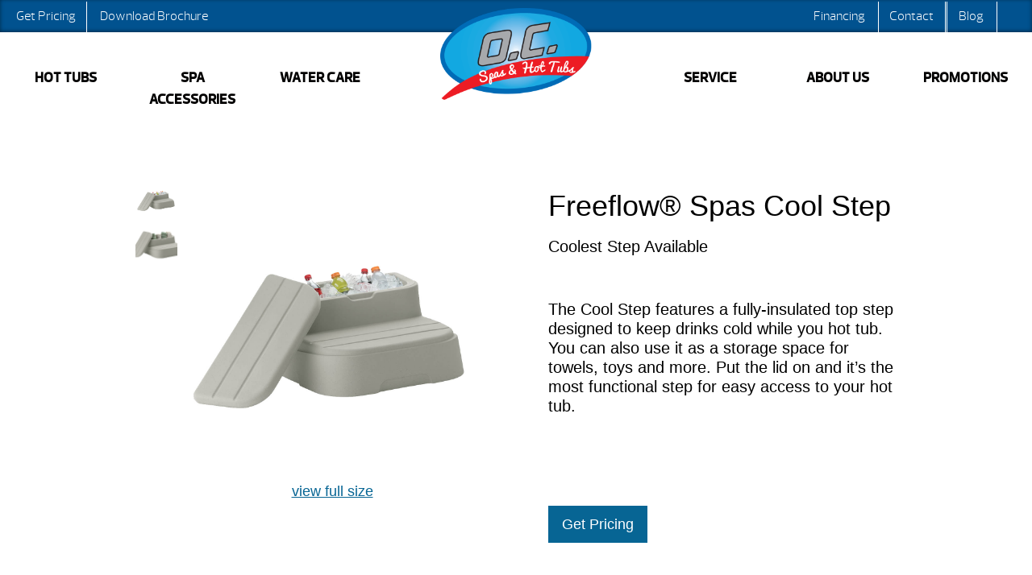

--- FILE ---
content_type: text/html; charset=UTF-8
request_url: https://ocspasandhottubs.com/product/freeflow-spas-cool-step/
body_size: 46324
content:
<!DOCTYPE html>
<html lang="en-US">
<head><meta http-equiv="Content-Type" content="text/html; charset=UTF-8" /><script>if(navigator.userAgent.match(/MSIE|Internet Explorer/i)||navigator.userAgent.match(/Trident\/7\..*?rv:11/i)){var href=document.location.href;if(!href.match(/[?&]nowprocket/)){if(href.indexOf("?")==-1){if(href.indexOf("#")==-1){document.location.href=href+"?nowprocket=1"}else{document.location.href=href.replace("#","?nowprocket=1#")}}else{if(href.indexOf("#")==-1){document.location.href=href+"&nowprocket=1"}else{document.location.href=href.replace("#","&nowprocket=1#")}}}}</script><script>(()=>{class RocketLazyLoadScripts{constructor(){this.v="2.0.4",this.userEvents=["keydown","keyup","mousedown","mouseup","mousemove","mouseover","mouseout","touchmove","touchstart","touchend","touchcancel","wheel","click","dblclick","input"],this.attributeEvents=["onblur","onclick","oncontextmenu","ondblclick","onfocus","onmousedown","onmouseenter","onmouseleave","onmousemove","onmouseout","onmouseover","onmouseup","onmousewheel","onscroll","onsubmit"]}async t(){this.i(),this.o(),/iP(ad|hone)/.test(navigator.userAgent)&&this.h(),this.u(),this.l(this),this.m(),this.k(this),this.p(this),this._(),await Promise.all([this.R(),this.L()]),this.lastBreath=Date.now(),this.S(this),this.P(),this.D(),this.O(),this.M(),await this.C(this.delayedScripts.normal),await this.C(this.delayedScripts.defer),await this.C(this.delayedScripts.async),await this.T(),await this.F(),await this.j(),await this.A(),window.dispatchEvent(new Event("rocket-allScriptsLoaded")),this.everythingLoaded=!0,this.lastTouchEnd&&await new Promise(t=>setTimeout(t,500-Date.now()+this.lastTouchEnd)),this.I(),this.H(),this.U(),this.W()}i(){this.CSPIssue=sessionStorage.getItem("rocketCSPIssue"),document.addEventListener("securitypolicyviolation",t=>{this.CSPIssue||"script-src-elem"!==t.violatedDirective||"data"!==t.blockedURI||(this.CSPIssue=!0,sessionStorage.setItem("rocketCSPIssue",!0))},{isRocket:!0})}o(){window.addEventListener("pageshow",t=>{this.persisted=t.persisted,this.realWindowLoadedFired=!0},{isRocket:!0}),window.addEventListener("pagehide",()=>{this.onFirstUserAction=null},{isRocket:!0})}h(){let t;function e(e){t=e}window.addEventListener("touchstart",e,{isRocket:!0}),window.addEventListener("touchend",function i(o){o.changedTouches[0]&&t.changedTouches[0]&&Math.abs(o.changedTouches[0].pageX-t.changedTouches[0].pageX)<10&&Math.abs(o.changedTouches[0].pageY-t.changedTouches[0].pageY)<10&&o.timeStamp-t.timeStamp<200&&(window.removeEventListener("touchstart",e,{isRocket:!0}),window.removeEventListener("touchend",i,{isRocket:!0}),"INPUT"===o.target.tagName&&"text"===o.target.type||(o.target.dispatchEvent(new TouchEvent("touchend",{target:o.target,bubbles:!0})),o.target.dispatchEvent(new MouseEvent("mouseover",{target:o.target,bubbles:!0})),o.target.dispatchEvent(new PointerEvent("click",{target:o.target,bubbles:!0,cancelable:!0,detail:1,clientX:o.changedTouches[0].clientX,clientY:o.changedTouches[0].clientY})),event.preventDefault()))},{isRocket:!0})}q(t){this.userActionTriggered||("mousemove"!==t.type||this.firstMousemoveIgnored?"keyup"===t.type||"mouseover"===t.type||"mouseout"===t.type||(this.userActionTriggered=!0,this.onFirstUserAction&&this.onFirstUserAction()):this.firstMousemoveIgnored=!0),"click"===t.type&&t.preventDefault(),t.stopPropagation(),t.stopImmediatePropagation(),"touchstart"===this.lastEvent&&"touchend"===t.type&&(this.lastTouchEnd=Date.now()),"click"===t.type&&(this.lastTouchEnd=0),this.lastEvent=t.type,t.composedPath&&t.composedPath()[0].getRootNode()instanceof ShadowRoot&&(t.rocketTarget=t.composedPath()[0]),this.savedUserEvents.push(t)}u(){this.savedUserEvents=[],this.userEventHandler=this.q.bind(this),this.userEvents.forEach(t=>window.addEventListener(t,this.userEventHandler,{passive:!1,isRocket:!0})),document.addEventListener("visibilitychange",this.userEventHandler,{isRocket:!0})}U(){this.userEvents.forEach(t=>window.removeEventListener(t,this.userEventHandler,{passive:!1,isRocket:!0})),document.removeEventListener("visibilitychange",this.userEventHandler,{isRocket:!0}),this.savedUserEvents.forEach(t=>{(t.rocketTarget||t.target).dispatchEvent(new window[t.constructor.name](t.type,t))})}m(){const t="return false",e=Array.from(this.attributeEvents,t=>"data-rocket-"+t),i="["+this.attributeEvents.join("],[")+"]",o="[data-rocket-"+this.attributeEvents.join("],[data-rocket-")+"]",s=(e,i,o)=>{o&&o!==t&&(e.setAttribute("data-rocket-"+i,o),e["rocket"+i]=new Function("event",o),e.setAttribute(i,t))};new MutationObserver(t=>{for(const n of t)"attributes"===n.type&&(n.attributeName.startsWith("data-rocket-")||this.everythingLoaded?n.attributeName.startsWith("data-rocket-")&&this.everythingLoaded&&this.N(n.target,n.attributeName.substring(12)):s(n.target,n.attributeName,n.target.getAttribute(n.attributeName))),"childList"===n.type&&n.addedNodes.forEach(t=>{if(t.nodeType===Node.ELEMENT_NODE)if(this.everythingLoaded)for(const i of[t,...t.querySelectorAll(o)])for(const t of i.getAttributeNames())e.includes(t)&&this.N(i,t.substring(12));else for(const e of[t,...t.querySelectorAll(i)])for(const t of e.getAttributeNames())this.attributeEvents.includes(t)&&s(e,t,e.getAttribute(t))})}).observe(document,{subtree:!0,childList:!0,attributeFilter:[...this.attributeEvents,...e]})}I(){this.attributeEvents.forEach(t=>{document.querySelectorAll("[data-rocket-"+t+"]").forEach(e=>{this.N(e,t)})})}N(t,e){const i=t.getAttribute("data-rocket-"+e);i&&(t.setAttribute(e,i),t.removeAttribute("data-rocket-"+e))}k(t){Object.defineProperty(HTMLElement.prototype,"onclick",{get(){return this.rocketonclick||null},set(e){this.rocketonclick=e,this.setAttribute(t.everythingLoaded?"onclick":"data-rocket-onclick","this.rocketonclick(event)")}})}S(t){function e(e,i){let o=e[i];e[i]=null,Object.defineProperty(e,i,{get:()=>o,set(s){t.everythingLoaded?o=s:e["rocket"+i]=o=s}})}e(document,"onreadystatechange"),e(window,"onload"),e(window,"onpageshow");try{Object.defineProperty(document,"readyState",{get:()=>t.rocketReadyState,set(e){t.rocketReadyState=e},configurable:!0}),document.readyState="loading"}catch(t){console.log("WPRocket DJE readyState conflict, bypassing")}}l(t){this.originalAddEventListener=EventTarget.prototype.addEventListener,this.originalRemoveEventListener=EventTarget.prototype.removeEventListener,this.savedEventListeners=[],EventTarget.prototype.addEventListener=function(e,i,o){o&&o.isRocket||!t.B(e,this)&&!t.userEvents.includes(e)||t.B(e,this)&&!t.userActionTriggered||e.startsWith("rocket-")||t.everythingLoaded?t.originalAddEventListener.call(this,e,i,o):(t.savedEventListeners.push({target:this,remove:!1,type:e,func:i,options:o}),"mouseenter"!==e&&"mouseleave"!==e||t.originalAddEventListener.call(this,e,t.savedUserEvents.push,o))},EventTarget.prototype.removeEventListener=function(e,i,o){o&&o.isRocket||!t.B(e,this)&&!t.userEvents.includes(e)||t.B(e,this)&&!t.userActionTriggered||e.startsWith("rocket-")||t.everythingLoaded?t.originalRemoveEventListener.call(this,e,i,o):t.savedEventListeners.push({target:this,remove:!0,type:e,func:i,options:o})}}J(t,e){this.savedEventListeners=this.savedEventListeners.filter(i=>{let o=i.type,s=i.target||window;return e!==o||t!==s||(this.B(o,s)&&(i.type="rocket-"+o),this.$(i),!1)})}H(){EventTarget.prototype.addEventListener=this.originalAddEventListener,EventTarget.prototype.removeEventListener=this.originalRemoveEventListener,this.savedEventListeners.forEach(t=>this.$(t))}$(t){t.remove?this.originalRemoveEventListener.call(t.target,t.type,t.func,t.options):this.originalAddEventListener.call(t.target,t.type,t.func,t.options)}p(t){let e;function i(e){return t.everythingLoaded?e:e.split(" ").map(t=>"load"===t||t.startsWith("load.")?"rocket-jquery-load":t).join(" ")}function o(o){function s(e){const s=o.fn[e];o.fn[e]=o.fn.init.prototype[e]=function(){return this[0]===window&&t.userActionTriggered&&("string"==typeof arguments[0]||arguments[0]instanceof String?arguments[0]=i(arguments[0]):"object"==typeof arguments[0]&&Object.keys(arguments[0]).forEach(t=>{const e=arguments[0][t];delete arguments[0][t],arguments[0][i(t)]=e})),s.apply(this,arguments),this}}if(o&&o.fn&&!t.allJQueries.includes(o)){const e={DOMContentLoaded:[],"rocket-DOMContentLoaded":[]};for(const t in e)document.addEventListener(t,()=>{e[t].forEach(t=>t())},{isRocket:!0});o.fn.ready=o.fn.init.prototype.ready=function(i){function s(){parseInt(o.fn.jquery)>2?setTimeout(()=>i.bind(document)(o)):i.bind(document)(o)}return"function"==typeof i&&(t.realDomReadyFired?!t.userActionTriggered||t.fauxDomReadyFired?s():e["rocket-DOMContentLoaded"].push(s):e.DOMContentLoaded.push(s)),o([])},s("on"),s("one"),s("off"),t.allJQueries.push(o)}e=o}t.allJQueries=[],o(window.jQuery),Object.defineProperty(window,"jQuery",{get:()=>e,set(t){o(t)}})}P(){const t=new Map;document.write=document.writeln=function(e){const i=document.currentScript,o=document.createRange(),s=i.parentElement;let n=t.get(i);void 0===n&&(n=i.nextSibling,t.set(i,n));const c=document.createDocumentFragment();o.setStart(c,0),c.appendChild(o.createContextualFragment(e)),s.insertBefore(c,n)}}async R(){return new Promise(t=>{this.userActionTriggered?t():this.onFirstUserAction=t})}async L(){return new Promise(t=>{document.addEventListener("DOMContentLoaded",()=>{this.realDomReadyFired=!0,t()},{isRocket:!0})})}async j(){return this.realWindowLoadedFired?Promise.resolve():new Promise(t=>{window.addEventListener("load",t,{isRocket:!0})})}M(){this.pendingScripts=[];this.scriptsMutationObserver=new MutationObserver(t=>{for(const e of t)e.addedNodes.forEach(t=>{"SCRIPT"!==t.tagName||t.noModule||t.isWPRocket||this.pendingScripts.push({script:t,promise:new Promise(e=>{const i=()=>{const i=this.pendingScripts.findIndex(e=>e.script===t);i>=0&&this.pendingScripts.splice(i,1),e()};t.addEventListener("load",i,{isRocket:!0}),t.addEventListener("error",i,{isRocket:!0}),setTimeout(i,1e3)})})})}),this.scriptsMutationObserver.observe(document,{childList:!0,subtree:!0})}async F(){await this.X(),this.pendingScripts.length?(await this.pendingScripts[0].promise,await this.F()):this.scriptsMutationObserver.disconnect()}D(){this.delayedScripts={normal:[],async:[],defer:[]},document.querySelectorAll("script[type$=rocketlazyloadscript]").forEach(t=>{t.hasAttribute("data-rocket-src")?t.hasAttribute("async")&&!1!==t.async?this.delayedScripts.async.push(t):t.hasAttribute("defer")&&!1!==t.defer||"module"===t.getAttribute("data-rocket-type")?this.delayedScripts.defer.push(t):this.delayedScripts.normal.push(t):this.delayedScripts.normal.push(t)})}async _(){await this.L();let t=[];document.querySelectorAll("script[type$=rocketlazyloadscript][data-rocket-src]").forEach(e=>{let i=e.getAttribute("data-rocket-src");if(i&&!i.startsWith("data:")){i.startsWith("//")&&(i=location.protocol+i);try{const o=new URL(i).origin;o!==location.origin&&t.push({src:o,crossOrigin:e.crossOrigin||"module"===e.getAttribute("data-rocket-type")})}catch(t){}}}),t=[...new Map(t.map(t=>[JSON.stringify(t),t])).values()],this.Y(t,"preconnect")}async G(t){if(await this.K(),!0!==t.noModule||!("noModule"in HTMLScriptElement.prototype))return new Promise(e=>{let i;function o(){(i||t).setAttribute("data-rocket-status","executed"),e()}try{if(navigator.userAgent.includes("Firefox/")||""===navigator.vendor||this.CSPIssue)i=document.createElement("script"),[...t.attributes].forEach(t=>{let e=t.nodeName;"type"!==e&&("data-rocket-type"===e&&(e="type"),"data-rocket-src"===e&&(e="src"),i.setAttribute(e,t.nodeValue))}),t.text&&(i.text=t.text),t.nonce&&(i.nonce=t.nonce),i.hasAttribute("src")?(i.addEventListener("load",o,{isRocket:!0}),i.addEventListener("error",()=>{i.setAttribute("data-rocket-status","failed-network"),e()},{isRocket:!0}),setTimeout(()=>{i.isConnected||e()},1)):(i.text=t.text,o()),i.isWPRocket=!0,t.parentNode.replaceChild(i,t);else{const i=t.getAttribute("data-rocket-type"),s=t.getAttribute("data-rocket-src");i?(t.type=i,t.removeAttribute("data-rocket-type")):t.removeAttribute("type"),t.addEventListener("load",o,{isRocket:!0}),t.addEventListener("error",i=>{this.CSPIssue&&i.target.src.startsWith("data:")?(console.log("WPRocket: CSP fallback activated"),t.removeAttribute("src"),this.G(t).then(e)):(t.setAttribute("data-rocket-status","failed-network"),e())},{isRocket:!0}),s?(t.fetchPriority="high",t.removeAttribute("data-rocket-src"),t.src=s):t.src="data:text/javascript;base64,"+window.btoa(unescape(encodeURIComponent(t.text)))}}catch(i){t.setAttribute("data-rocket-status","failed-transform"),e()}});t.setAttribute("data-rocket-status","skipped")}async C(t){const e=t.shift();return e?(e.isConnected&&await this.G(e),this.C(t)):Promise.resolve()}O(){this.Y([...this.delayedScripts.normal,...this.delayedScripts.defer,...this.delayedScripts.async],"preload")}Y(t,e){this.trash=this.trash||[];let i=!0;var o=document.createDocumentFragment();t.forEach(t=>{const s=t.getAttribute&&t.getAttribute("data-rocket-src")||t.src;if(s&&!s.startsWith("data:")){const n=document.createElement("link");n.href=s,n.rel=e,"preconnect"!==e&&(n.as="script",n.fetchPriority=i?"high":"low"),t.getAttribute&&"module"===t.getAttribute("data-rocket-type")&&(n.crossOrigin=!0),t.crossOrigin&&(n.crossOrigin=t.crossOrigin),t.integrity&&(n.integrity=t.integrity),t.nonce&&(n.nonce=t.nonce),o.appendChild(n),this.trash.push(n),i=!1}}),document.head.appendChild(o)}W(){this.trash.forEach(t=>t.remove())}async T(){try{document.readyState="interactive"}catch(t){}this.fauxDomReadyFired=!0;try{await this.K(),this.J(document,"readystatechange"),document.dispatchEvent(new Event("rocket-readystatechange")),await this.K(),document.rocketonreadystatechange&&document.rocketonreadystatechange(),await this.K(),this.J(document,"DOMContentLoaded"),document.dispatchEvent(new Event("rocket-DOMContentLoaded")),await this.K(),this.J(window,"DOMContentLoaded"),window.dispatchEvent(new Event("rocket-DOMContentLoaded"))}catch(t){console.error(t)}}async A(){try{document.readyState="complete"}catch(t){}try{await this.K(),this.J(document,"readystatechange"),document.dispatchEvent(new Event("rocket-readystatechange")),await this.K(),document.rocketonreadystatechange&&document.rocketonreadystatechange(),await this.K(),this.J(window,"load"),window.dispatchEvent(new Event("rocket-load")),await this.K(),window.rocketonload&&window.rocketonload(),await this.K(),this.allJQueries.forEach(t=>t(window).trigger("rocket-jquery-load")),await this.K(),this.J(window,"pageshow");const t=new Event("rocket-pageshow");t.persisted=this.persisted,window.dispatchEvent(t),await this.K(),window.rocketonpageshow&&window.rocketonpageshow({persisted:this.persisted})}catch(t){console.error(t)}}async K(){Date.now()-this.lastBreath>45&&(await this.X(),this.lastBreath=Date.now())}async X(){return document.hidden?new Promise(t=>setTimeout(t)):new Promise(t=>requestAnimationFrame(t))}B(t,e){return e===document&&"readystatechange"===t||(e===document&&"DOMContentLoaded"===t||(e===window&&"DOMContentLoaded"===t||(e===window&&"load"===t||e===window&&"pageshow"===t)))}static run(){(new RocketLazyLoadScripts).t()}}RocketLazyLoadScripts.run()})();</script>
<link rel="profile" href="https://gmpg.org/xfn/11" />


<title>Freeflow® Spas Cool Step</title>

<link data-minify="1" rel="stylesheet" href="https://ocspasandhottubs.com/wp-content/cache/background-css/1/ocspasandhottubs.com/wp-content/cache/min/1/wp-content/themes/dealer-child/style.css?ver=1769219072&wpr_t=1769267017" type="text/css" media="screen" />
<link rel="pingback" href="https://ocspasandhottubs.com/xmlrpc.php" />



<meta name='robots' content='index, follow, max-image-preview:large, max-snippet:-1, max-video-preview:-1' />

	<!-- This site is optimized with the Yoast SEO plugin v26.8 - https://yoast.com/product/yoast-seo-wordpress/ -->
	<meta name="description" content="The Cool Step features a fully-insulated top step designed to keep drinks cold while you hot tub. You can also use it as a storage space for towels, toy..." />
	<link rel="canonical" href="https://ocspasandhottubs.com/product/freeflow-spas-cool-step/" />
	<meta property="og:locale" content="en_US" />
	<meta property="og:type" content="article" />
	<meta property="og:title" content="Freeflow® Spas Cool Step" />
	<meta property="og:description" content="The Cool Step features a fully-insulated top step designed to keep drinks cold while you hot tub. You can also use it as a storage space for towels, toy..." />
	<meta property="og:url" content="https://ocspasandhottubs.com/product/freeflow-spas-cool-step/" />
	<meta property="og:site_name" content="O.C. Spas &amp; Hot Tubs" />
	<meta property="article:modified_time" content="2023-07-08T09:24:46+00:00" />
	<meta property="og:image" content="https://ocspasandhottubs.com/wp-content/uploads/2022/10/freeflow-cool-step-sand.png" />
	<meta property="og:image:width" content="1200" />
	<meta property="og:image:height" content="1200" />
	<meta property="og:image:type" content="image/png" />
	<meta name="twitter:card" content="summary_large_image" />
	<script type="application/ld+json" class="yoast-schema-graph">{"@context":"https://schema.org","@graph":[{"@type":"WebPage","@id":"https://ocspasandhottubs.com/product/freeflow-spas-cool-step/","url":"https://ocspasandhottubs.com/product/freeflow-spas-cool-step/","name":"Freeflow® Spas Cool Step","isPartOf":{"@id":"https://ocspasandhottubs.com/#website"},"primaryImageOfPage":{"@id":"https://ocspasandhottubs.com/product/freeflow-spas-cool-step/#primaryimage"},"image":{"@id":"https://ocspasandhottubs.com/product/freeflow-spas-cool-step/#primaryimage"},"thumbnailUrl":"https://ocspasandhottubs.com/wp-content/uploads/2022/10/freeflow-cool-step-sand.png","datePublished":"2022-10-29T01:24:52+00:00","dateModified":"2023-07-08T09:24:46+00:00","description":"The Cool Step features a fully-insulated top step designed to keep drinks cold while you hot tub. You can also use it as a storage space for towels, toy...","breadcrumb":{"@id":"https://ocspasandhottubs.com/product/freeflow-spas-cool-step/#breadcrumb"},"inLanguage":"en-US","potentialAction":[{"@type":"ReadAction","target":["https://ocspasandhottubs.com/product/freeflow-spas-cool-step/"]}]},{"@type":"ImageObject","inLanguage":"en-US","@id":"https://ocspasandhottubs.com/product/freeflow-spas-cool-step/#primaryimage","url":"https://ocspasandhottubs.com/wp-content/uploads/2022/10/freeflow-cool-step-sand.png","contentUrl":"https://ocspasandhottubs.com/wp-content/uploads/2022/10/freeflow-cool-step-sand.png","width":1200,"height":1200},{"@type":"BreadcrumbList","@id":"https://ocspasandhottubs.com/product/freeflow-spas-cool-step/#breadcrumb","itemListElement":[{"@type":"ListItem","position":1,"name":"Home","item":"https://ocspasandhottubs.com/"},{"@type":"ListItem","position":2,"name":"Shop","item":"https://ocspasandhottubs.com/shop/"},{"@type":"ListItem","position":3,"name":"Freeflow® Spas Accessories","item":"https://ocspasandhottubs.com/product-category/freeflow-spas-accessories/"},{"@type":"ListItem","position":4,"name":"Freeflow® Spas Cool Step"}]},{"@type":"WebSite","@id":"https://ocspasandhottubs.com/#website","url":"https://ocspasandhottubs.com/","name":"O.C. Spas &amp; Hot Tubs","description":"Orange County&#039;s Best Choice for New and Used Hot Tubs","potentialAction":[{"@type":"SearchAction","target":{"@type":"EntryPoint","urlTemplate":"https://ocspasandhottubs.com/?s={search_term_string}"},"query-input":{"@type":"PropertyValueSpecification","valueRequired":true,"valueName":"search_term_string"}}],"inLanguage":"en-US"}]}</script>
	<!-- / Yoast SEO plugin. -->


<link rel='dns-prefetch' href='//code.jquery.com' />

<link rel="alternate" type="application/rss+xml" title="O.C. Spas &amp; Hot Tubs &raquo; Freeflow® Spas Cool Step Comments Feed" href="https://ocspasandhottubs.com/product/freeflow-spas-cool-step/feed/" />
<link rel="alternate" title="oEmbed (JSON)" type="application/json+oembed" href="https://ocspasandhottubs.com/wp-json/oembed/1.0/embed?url=https%3A%2F%2Focspasandhottubs.com%2Fproduct%2Ffreeflow-spas-cool-step%2F" />
<link rel="alternate" title="oEmbed (XML)" type="text/xml+oembed" href="https://ocspasandhottubs.com/wp-json/oembed/1.0/embed?url=https%3A%2F%2Focspasandhottubs.com%2Fproduct%2Ffreeflow-spas-cool-step%2F&#038;format=xml" />
		<!-- This site uses the Google Analytics by MonsterInsights plugin v9.11.1 - Using Analytics tracking - https://www.monsterinsights.com/ -->
		<!-- Note: MonsterInsights is not currently configured on this site. The site owner needs to authenticate with Google Analytics in the MonsterInsights settings panel. -->
					<!-- No tracking code set -->
				<!-- / Google Analytics by MonsterInsights -->
		<style id='wp-img-auto-sizes-contain-inline-css' type='text/css'>
img:is([sizes=auto i],[sizes^="auto," i]){contain-intrinsic-size:3000px 1500px}
/*# sourceURL=wp-img-auto-sizes-contain-inline-css */
</style>
<style id='wp-emoji-styles-inline-css' type='text/css'>

	img.wp-smiley, img.emoji {
		display: inline !important;
		border: none !important;
		box-shadow: none !important;
		height: 1em !important;
		width: 1em !important;
		margin: 0 0.07em !important;
		vertical-align: -0.1em !important;
		background: none !important;
		padding: 0 !important;
	}
/*# sourceURL=wp-emoji-styles-inline-css */
</style>
<link rel='stylesheet' id='wp-block-library-css' href='https://ocspasandhottubs.com/wp-includes/css/dist/block-library/style.min.css?ver=6.9' type='text/css' media='all' />
<style id='classic-theme-styles-inline-css' type='text/css'>
/*! This file is auto-generated */
.wp-block-button__link{color:#fff;background-color:#32373c;border-radius:9999px;box-shadow:none;text-decoration:none;padding:calc(.667em + 2px) calc(1.333em + 2px);font-size:1.125em}.wp-block-file__button{background:#32373c;color:#fff;text-decoration:none}
/*# sourceURL=/wp-includes/css/classic-themes.min.css */
</style>
<style id='global-styles-inline-css' type='text/css'>
:root{--wp--preset--aspect-ratio--square: 1;--wp--preset--aspect-ratio--4-3: 4/3;--wp--preset--aspect-ratio--3-4: 3/4;--wp--preset--aspect-ratio--3-2: 3/2;--wp--preset--aspect-ratio--2-3: 2/3;--wp--preset--aspect-ratio--16-9: 16/9;--wp--preset--aspect-ratio--9-16: 9/16;--wp--preset--color--black: #000000;--wp--preset--color--cyan-bluish-gray: #abb8c3;--wp--preset--color--white: #ffffff;--wp--preset--color--pale-pink: #f78da7;--wp--preset--color--vivid-red: #cf2e2e;--wp--preset--color--luminous-vivid-orange: #ff6900;--wp--preset--color--luminous-vivid-amber: #fcb900;--wp--preset--color--light-green-cyan: #7bdcb5;--wp--preset--color--vivid-green-cyan: #00d084;--wp--preset--color--pale-cyan-blue: #8ed1fc;--wp--preset--color--vivid-cyan-blue: #0693e3;--wp--preset--color--vivid-purple: #9b51e0;--wp--preset--gradient--vivid-cyan-blue-to-vivid-purple: linear-gradient(135deg,rgb(6,147,227) 0%,rgb(155,81,224) 100%);--wp--preset--gradient--light-green-cyan-to-vivid-green-cyan: linear-gradient(135deg,rgb(122,220,180) 0%,rgb(0,208,130) 100%);--wp--preset--gradient--luminous-vivid-amber-to-luminous-vivid-orange: linear-gradient(135deg,rgb(252,185,0) 0%,rgb(255,105,0) 100%);--wp--preset--gradient--luminous-vivid-orange-to-vivid-red: linear-gradient(135deg,rgb(255,105,0) 0%,rgb(207,46,46) 100%);--wp--preset--gradient--very-light-gray-to-cyan-bluish-gray: linear-gradient(135deg,rgb(238,238,238) 0%,rgb(169,184,195) 100%);--wp--preset--gradient--cool-to-warm-spectrum: linear-gradient(135deg,rgb(74,234,220) 0%,rgb(151,120,209) 20%,rgb(207,42,186) 40%,rgb(238,44,130) 60%,rgb(251,105,98) 80%,rgb(254,248,76) 100%);--wp--preset--gradient--blush-light-purple: linear-gradient(135deg,rgb(255,206,236) 0%,rgb(152,150,240) 100%);--wp--preset--gradient--blush-bordeaux: linear-gradient(135deg,rgb(254,205,165) 0%,rgb(254,45,45) 50%,rgb(107,0,62) 100%);--wp--preset--gradient--luminous-dusk: linear-gradient(135deg,rgb(255,203,112) 0%,rgb(199,81,192) 50%,rgb(65,88,208) 100%);--wp--preset--gradient--pale-ocean: linear-gradient(135deg,rgb(255,245,203) 0%,rgb(182,227,212) 50%,rgb(51,167,181) 100%);--wp--preset--gradient--electric-grass: linear-gradient(135deg,rgb(202,248,128) 0%,rgb(113,206,126) 100%);--wp--preset--gradient--midnight: linear-gradient(135deg,rgb(2,3,129) 0%,rgb(40,116,252) 100%);--wp--preset--font-size--small: 13px;--wp--preset--font-size--medium: 20px;--wp--preset--font-size--large: 36px;--wp--preset--font-size--x-large: 42px;--wp--preset--spacing--20: 0.44rem;--wp--preset--spacing--30: 0.67rem;--wp--preset--spacing--40: 1rem;--wp--preset--spacing--50: 1.5rem;--wp--preset--spacing--60: 2.25rem;--wp--preset--spacing--70: 3.38rem;--wp--preset--spacing--80: 5.06rem;--wp--preset--shadow--natural: 6px 6px 9px rgba(0, 0, 0, 0.2);--wp--preset--shadow--deep: 12px 12px 50px rgba(0, 0, 0, 0.4);--wp--preset--shadow--sharp: 6px 6px 0px rgba(0, 0, 0, 0.2);--wp--preset--shadow--outlined: 6px 6px 0px -3px rgb(255, 255, 255), 6px 6px rgb(0, 0, 0);--wp--preset--shadow--crisp: 6px 6px 0px rgb(0, 0, 0);}:where(.is-layout-flex){gap: 0.5em;}:where(.is-layout-grid){gap: 0.5em;}body .is-layout-flex{display: flex;}.is-layout-flex{flex-wrap: wrap;align-items: center;}.is-layout-flex > :is(*, div){margin: 0;}body .is-layout-grid{display: grid;}.is-layout-grid > :is(*, div){margin: 0;}:where(.wp-block-columns.is-layout-flex){gap: 2em;}:where(.wp-block-columns.is-layout-grid){gap: 2em;}:where(.wp-block-post-template.is-layout-flex){gap: 1.25em;}:where(.wp-block-post-template.is-layout-grid){gap: 1.25em;}.has-black-color{color: var(--wp--preset--color--black) !important;}.has-cyan-bluish-gray-color{color: var(--wp--preset--color--cyan-bluish-gray) !important;}.has-white-color{color: var(--wp--preset--color--white) !important;}.has-pale-pink-color{color: var(--wp--preset--color--pale-pink) !important;}.has-vivid-red-color{color: var(--wp--preset--color--vivid-red) !important;}.has-luminous-vivid-orange-color{color: var(--wp--preset--color--luminous-vivid-orange) !important;}.has-luminous-vivid-amber-color{color: var(--wp--preset--color--luminous-vivid-amber) !important;}.has-light-green-cyan-color{color: var(--wp--preset--color--light-green-cyan) !important;}.has-vivid-green-cyan-color{color: var(--wp--preset--color--vivid-green-cyan) !important;}.has-pale-cyan-blue-color{color: var(--wp--preset--color--pale-cyan-blue) !important;}.has-vivid-cyan-blue-color{color: var(--wp--preset--color--vivid-cyan-blue) !important;}.has-vivid-purple-color{color: var(--wp--preset--color--vivid-purple) !important;}.has-black-background-color{background-color: var(--wp--preset--color--black) !important;}.has-cyan-bluish-gray-background-color{background-color: var(--wp--preset--color--cyan-bluish-gray) !important;}.has-white-background-color{background-color: var(--wp--preset--color--white) !important;}.has-pale-pink-background-color{background-color: var(--wp--preset--color--pale-pink) !important;}.has-vivid-red-background-color{background-color: var(--wp--preset--color--vivid-red) !important;}.has-luminous-vivid-orange-background-color{background-color: var(--wp--preset--color--luminous-vivid-orange) !important;}.has-luminous-vivid-amber-background-color{background-color: var(--wp--preset--color--luminous-vivid-amber) !important;}.has-light-green-cyan-background-color{background-color: var(--wp--preset--color--light-green-cyan) !important;}.has-vivid-green-cyan-background-color{background-color: var(--wp--preset--color--vivid-green-cyan) !important;}.has-pale-cyan-blue-background-color{background-color: var(--wp--preset--color--pale-cyan-blue) !important;}.has-vivid-cyan-blue-background-color{background-color: var(--wp--preset--color--vivid-cyan-blue) !important;}.has-vivid-purple-background-color{background-color: var(--wp--preset--color--vivid-purple) !important;}.has-black-border-color{border-color: var(--wp--preset--color--black) !important;}.has-cyan-bluish-gray-border-color{border-color: var(--wp--preset--color--cyan-bluish-gray) !important;}.has-white-border-color{border-color: var(--wp--preset--color--white) !important;}.has-pale-pink-border-color{border-color: var(--wp--preset--color--pale-pink) !important;}.has-vivid-red-border-color{border-color: var(--wp--preset--color--vivid-red) !important;}.has-luminous-vivid-orange-border-color{border-color: var(--wp--preset--color--luminous-vivid-orange) !important;}.has-luminous-vivid-amber-border-color{border-color: var(--wp--preset--color--luminous-vivid-amber) !important;}.has-light-green-cyan-border-color{border-color: var(--wp--preset--color--light-green-cyan) !important;}.has-vivid-green-cyan-border-color{border-color: var(--wp--preset--color--vivid-green-cyan) !important;}.has-pale-cyan-blue-border-color{border-color: var(--wp--preset--color--pale-cyan-blue) !important;}.has-vivid-cyan-blue-border-color{border-color: var(--wp--preset--color--vivid-cyan-blue) !important;}.has-vivid-purple-border-color{border-color: var(--wp--preset--color--vivid-purple) !important;}.has-vivid-cyan-blue-to-vivid-purple-gradient-background{background: var(--wp--preset--gradient--vivid-cyan-blue-to-vivid-purple) !important;}.has-light-green-cyan-to-vivid-green-cyan-gradient-background{background: var(--wp--preset--gradient--light-green-cyan-to-vivid-green-cyan) !important;}.has-luminous-vivid-amber-to-luminous-vivid-orange-gradient-background{background: var(--wp--preset--gradient--luminous-vivid-amber-to-luminous-vivid-orange) !important;}.has-luminous-vivid-orange-to-vivid-red-gradient-background{background: var(--wp--preset--gradient--luminous-vivid-orange-to-vivid-red) !important;}.has-very-light-gray-to-cyan-bluish-gray-gradient-background{background: var(--wp--preset--gradient--very-light-gray-to-cyan-bluish-gray) !important;}.has-cool-to-warm-spectrum-gradient-background{background: var(--wp--preset--gradient--cool-to-warm-spectrum) !important;}.has-blush-light-purple-gradient-background{background: var(--wp--preset--gradient--blush-light-purple) !important;}.has-blush-bordeaux-gradient-background{background: var(--wp--preset--gradient--blush-bordeaux) !important;}.has-luminous-dusk-gradient-background{background: var(--wp--preset--gradient--luminous-dusk) !important;}.has-pale-ocean-gradient-background{background: var(--wp--preset--gradient--pale-ocean) !important;}.has-electric-grass-gradient-background{background: var(--wp--preset--gradient--electric-grass) !important;}.has-midnight-gradient-background{background: var(--wp--preset--gradient--midnight) !important;}.has-small-font-size{font-size: var(--wp--preset--font-size--small) !important;}.has-medium-font-size{font-size: var(--wp--preset--font-size--medium) !important;}.has-large-font-size{font-size: var(--wp--preset--font-size--large) !important;}.has-x-large-font-size{font-size: var(--wp--preset--font-size--x-large) !important;}
:where(.wp-block-post-template.is-layout-flex){gap: 1.25em;}:where(.wp-block-post-template.is-layout-grid){gap: 1.25em;}
:where(.wp-block-term-template.is-layout-flex){gap: 1.25em;}:where(.wp-block-term-template.is-layout-grid){gap: 1.25em;}
:where(.wp-block-columns.is-layout-flex){gap: 2em;}:where(.wp-block-columns.is-layout-grid){gap: 2em;}
:root :where(.wp-block-pullquote){font-size: 1.5em;line-height: 1.6;}
/*# sourceURL=global-styles-inline-css */
</style>
<link data-minify="1" rel='stylesheet' id='woocommerce-layout-css' href='https://ocspasandhottubs.com/wp-content/cache/min/1/wp-content/plugins/woocommerce/assets/css/woocommerce-layout.css?ver=1769219072' type='text/css' media='all' />
<link data-minify="1" rel='stylesheet' id='woocommerce-smallscreen-css' href='https://ocspasandhottubs.com/wp-content/cache/min/1/wp-content/plugins/woocommerce/assets/css/woocommerce-smallscreen.css?ver=1769219072' type='text/css' media='only screen and (max-width: 768px)' />
<link data-minify="1" rel='stylesheet' id='woocommerce-general-css' href='https://ocspasandhottubs.com/wp-content/cache/background-css/1/ocspasandhottubs.com/wp-content/cache/min/1/wp-content/plugins/woocommerce/assets/css/woocommerce.css?ver=1769219072&wpr_t=1769267017' type='text/css' media='all' />
<style id='woocommerce-inline-inline-css' type='text/css'>
.woocommerce form .form-row .required { visibility: visible; }
/*# sourceURL=woocommerce-inline-inline-css */
</style>
<link data-minify="1" rel='stylesheet' id='parent-style-css' href='https://ocspasandhottubs.com/wp-content/cache/min/1/wp-content/themes/dealer-theme/style.css?ver=1769219072' type='text/css' media='all' />
<link data-minify="1" rel='stylesheet' id='child-style-css' href='https://ocspasandhottubs.com/wp-content/cache/background-css/1/ocspasandhottubs.com/wp-content/cache/min/1/wp-content/themes/dealer-child/style.css?ver=1769219072&wpr_t=1769267017' type='text/css' media='all' />
<link data-minify="1" rel='stylesheet' id='mcss-css' href='https://ocspasandhottubs.com/wp-content/cache/background-css/1/ocspasandhottubs.com/wp-content/cache/min/1/wp-content/themes/dealer-theme/stylesheets/screen.css?ver=1769219072&wpr_t=1769267017' type='text/css' media='all' />
<link data-minify="1" rel='stylesheet' id='fixcss-css' href='https://ocspasandhottubs.com/wp-content/cache/min/1/wp-content/themes/dealer-theme/stylesheets/1xfixes.css?ver=1769219072' type='text/css' media='all' />
<link data-minify="1" rel='stylesheet' id='custom-screen-css' href='https://ocspasandhottubs.com/wp-content/cache/background-css/1/ocspasandhottubs.com/wp-content/cache/min/1/wp-content/themes/dealer-theme/custom-screen.css?ver=1769219072&wpr_t=1769267017' type='text/css' media='all' />
<link data-minify="1" rel='stylesheet' id='slickcss-css' href='https://ocspasandhottubs.com/wp-content/cache/min/1/wp-content/themes/dealer-theme/dist/scripts/slick/slick.css?ver=1769219072' type='text/css' media='all' />
<link rel='stylesheet' id='hover-css' href='https://ocspasandhottubs.com/wp-content/themes/dealer-theme/dist/styles/hover-min.css?ver=6.9' type='text/css' media='all' />
<link data-minify="1" rel='stylesheet' id='bxslider-css' href='https://ocspasandhottubs.com/wp-content/cache/background-css/1/ocspasandhottubs.com/wp-content/cache/min/1/wp-content/themes/dealer-theme/dist/styles/jquery.bxslider.css?ver=1769219072&wpr_t=1769267017' type='text/css' media='all' />
<link data-minify="1" rel='stylesheet' id='font-awesome-css' href='https://ocspasandhottubs.com/wp-content/cache/min/1/wp-content/plugins/elementor/assets/lib/font-awesome/css/font-awesome.min.css?ver=1769219072' type='text/css' media='all' />
<link data-minify="1" rel='stylesheet' id='fancyboxcss-css' href='https://ocspasandhottubs.com/wp-content/cache/background-css/1/ocspasandhottubs.com/wp-content/cache/min/1/wp-content/themes/dealer-theme/dist/scripts/fancybox/source/jquery.fancybox.css?ver=1769219072&wpr_t=1769267017' type='text/css' media='all' />
<link data-minify="1" rel='stylesheet' id='dealer-child-css' href='https://ocspasandhottubs.com/wp-content/cache/background-css/1/ocspasandhottubs.com/wp-content/cache/min/1/wp-content/themes/dealer-child/style.css?ver=1769219072&wpr_t=1769267017' type='text/css' media='all' />
<style id='rocket-lazyload-inline-css' type='text/css'>
.rll-youtube-player{position:relative;padding-bottom:56.23%;height:0;overflow:hidden;max-width:100%;}.rll-youtube-player:focus-within{outline: 2px solid currentColor;outline-offset: 5px;}.rll-youtube-player iframe{position:absolute;top:0;left:0;width:100%;height:100%;z-index:100;background:0 0}.rll-youtube-player img{bottom:0;display:block;left:0;margin:auto;max-width:100%;width:100%;position:absolute;right:0;top:0;border:none;height:auto;-webkit-transition:.4s all;-moz-transition:.4s all;transition:.4s all}.rll-youtube-player img:hover{-webkit-filter:brightness(75%)}.rll-youtube-player .play{height:100%;width:100%;left:0;top:0;position:absolute;background:var(--wpr-bg-4ca9f811-90a9-4f5d-b4ce-6cd66c62625c) no-repeat center;background-color: transparent !important;cursor:pointer;border:none;}
/*# sourceURL=rocket-lazyload-inline-css */
</style>
<script type="rocketlazyloadscript" data-rocket-type="text/javascript" data-rocket-src="https://ocspasandhottubs.com/wp-includes/js/jquery/jquery.min.js?ver=3.7.1" id="jquery-core-js"></script>
<script type="rocketlazyloadscript" data-rocket-type="text/javascript" data-rocket-src="https://ocspasandhottubs.com/wp-includes/js/jquery/jquery-migrate.min.js?ver=3.4.1" id="jquery-migrate-js"></script>
<script type="rocketlazyloadscript" data-rocket-type="text/javascript" data-rocket-src="https://ocspasandhottubs.com/wp-content/plugins/woocommerce/assets/js/jquery-blockui/jquery.blockUI.min.js?ver=2.7.0-wc.10.4.3" id="wc-jquery-blockui-js" defer="defer" data-wp-strategy="defer"></script>
<script type="text/javascript" id="wc-add-to-cart-js-extra">
/* <![CDATA[ */
var wc_add_to_cart_params = {"ajax_url":"/wp-admin/admin-ajax.php","wc_ajax_url":"/?wc-ajax=%%endpoint%%","i18n_view_cart":"View cart","cart_url":"https://ocspasandhottubs.com/cart/","is_cart":"","cart_redirect_after_add":"no"};
//# sourceURL=wc-add-to-cart-js-extra
/* ]]> */
</script>
<script type="rocketlazyloadscript" data-rocket-type="text/javascript" data-rocket-src="https://ocspasandhottubs.com/wp-content/plugins/woocommerce/assets/js/frontend/add-to-cart.min.js?ver=10.4.3" id="wc-add-to-cart-js" defer="defer" data-wp-strategy="defer"></script>
<script type="text/javascript" id="wc-single-product-js-extra">
/* <![CDATA[ */
var wc_single_product_params = {"i18n_required_rating_text":"Please select a rating","i18n_rating_options":["1 of 5 stars","2 of 5 stars","3 of 5 stars","4 of 5 stars","5 of 5 stars"],"i18n_product_gallery_trigger_text":"View full-screen image gallery","review_rating_required":"yes","flexslider":{"rtl":false,"animation":"slide","smoothHeight":true,"directionNav":false,"controlNav":"thumbnails","slideshow":false,"animationSpeed":500,"animationLoop":false,"allowOneSlide":false},"zoom_enabled":"","zoom_options":[],"photoswipe_enabled":"","photoswipe_options":{"shareEl":false,"closeOnScroll":false,"history":false,"hideAnimationDuration":0,"showAnimationDuration":0},"flexslider_enabled":""};
//# sourceURL=wc-single-product-js-extra
/* ]]> */
</script>
<script type="rocketlazyloadscript" data-rocket-type="text/javascript" data-rocket-src="https://ocspasandhottubs.com/wp-content/plugins/woocommerce/assets/js/frontend/single-product.min.js?ver=10.4.3" id="wc-single-product-js" defer="defer" data-wp-strategy="defer"></script>
<script type="rocketlazyloadscript" data-rocket-type="text/javascript" data-rocket-src="https://ocspasandhottubs.com/wp-content/plugins/woocommerce/assets/js/js-cookie/js.cookie.min.js?ver=2.1.4-wc.10.4.3" id="wc-js-cookie-js" defer="defer" data-wp-strategy="defer"></script>
<script type="text/javascript" id="woocommerce-js-extra">
/* <![CDATA[ */
var woocommerce_params = {"ajax_url":"/wp-admin/admin-ajax.php","wc_ajax_url":"/?wc-ajax=%%endpoint%%","i18n_password_show":"Show password","i18n_password_hide":"Hide password"};
//# sourceURL=woocommerce-js-extra
/* ]]> */
</script>
<script type="rocketlazyloadscript" data-rocket-type="text/javascript" data-rocket-src="https://ocspasandhottubs.com/wp-content/plugins/woocommerce/assets/js/frontend/woocommerce.min.js?ver=10.4.3" id="woocommerce-js" defer="defer" data-wp-strategy="defer"></script>
<script type="rocketlazyloadscript" data-minify="1" data-rocket-type="text/javascript" data-rocket-src="https://ocspasandhottubs.com/wp-content/cache/min/1/ui/1.12.1/jquery-ui.min.js?ver=1769219072" id="jquery-ui-js"></script>
<link rel="https://api.w.org/" href="https://ocspasandhottubs.com/wp-json/" /><link rel="alternate" title="JSON" type="application/json" href="https://ocspasandhottubs.com/wp-json/wp/v2/product/1019870" /><link rel="EditURI" type="application/rsd+xml" title="RSD" href="https://ocspasandhottubs.com/xmlrpc.php?rsd" />
<meta name="generator" content="WordPress 6.9" />
<meta name="generator" content="WooCommerce 10.4.3" />
<link rel='shortlink' href='https://ocspasandhottubs.com/?p=1019870' />
<!-- Google tag (gtag.js) -->
<script type="rocketlazyloadscript" async data-rocket-src="https://www.googletagmanager.com/gtag/js?id=UA-100554061-1"></script>
<script type="rocketlazyloadscript">
  window.dataLayer = window.dataLayer || [];
  function gtag(){dataLayer.push(arguments);}
  gtag('js', new Date());

  gtag('config', 'UA-100554061-1');
</script>

<!-- Google tag (gtag.js) -->
<script type="rocketlazyloadscript" async data-rocket-src="https://www.googletagmanager.com/gtag/js?id=UA-33380657-1"></script>
<script type="rocketlazyloadscript">
  window.dataLayer = window.dataLayer || [];
  function gtag(){dataLayer.push(arguments);}
  gtag('js', new Date());

  gtag('config', 'UA-33380657-1');
</script>



<style>.woocommerce-product-gallery{ opacity: 1 !important; }</style><meta name="viewport" content="width=device-width" />	<noscript><style>.woocommerce-product-gallery{ opacity: 1 !important; }</style></noscript>
	<meta name="generator" content="Elementor 3.34.2; features: e_font_icon_svg, additional_custom_breakpoints; settings: css_print_method-external, google_font-enabled, font_display-auto">
			<style>
				.e-con.e-parent:nth-of-type(n+4):not(.e-lazyloaded):not(.e-no-lazyload),
				.e-con.e-parent:nth-of-type(n+4):not(.e-lazyloaded):not(.e-no-lazyload) * {
					background-image: none !important;
				}
				@media screen and (max-height: 1024px) {
					.e-con.e-parent:nth-of-type(n+3):not(.e-lazyloaded):not(.e-no-lazyload),
					.e-con.e-parent:nth-of-type(n+3):not(.e-lazyloaded):not(.e-no-lazyload) * {
						background-image: none !important;
					}
				}
				@media screen and (max-height: 640px) {
					.e-con.e-parent:nth-of-type(n+2):not(.e-lazyloaded):not(.e-no-lazyload),
					.e-con.e-parent:nth-of-type(n+2):not(.e-lazyloaded):not(.e-no-lazyload) * {
						background-image: none !important;
					}
				}
			</style>
			<link rel="icon" href="https://ocspasandhottubs.com/wp-content/uploads/2017/01/apple-touch-icon-180x180-54x54.png" sizes="32x32" />
<link rel="icon" href="https://ocspasandhottubs.com/wp-content/uploads/2017/01/apple-touch-icon-180x180.png" sizes="192x192" />
<link rel="apple-touch-icon" href="https://ocspasandhottubs.com/wp-content/uploads/2017/01/apple-touch-icon-180x180.png" />
<meta name="msapplication-TileImage" content="https://ocspasandhottubs.com/wp-content/uploads/2017/01/apple-touch-icon-180x180.png" />
<noscript><style id="rocket-lazyload-nojs-css">.rll-youtube-player, [data-lazy-src]{display:none !important;}</style></noscript><style id="wpr-lazyload-bg-container"></style><style id="wpr-lazyload-bg-exclusion"></style>
<noscript>
<style id="wpr-lazyload-bg-nostyle">.facebook-social{--wpr-bg-28abf43e-a049-4d0b-b346-f0f22d3698df: url('https://watkinsdealer.s3.amazonaws.com/Images/Icons/facebook-icon.jpg');}.youtube-social{--wpr-bg-0ee61693-e038-4051-8d4e-9f0a962e2eee: url('https://watkinsdealer.s3.amazonaws.com/Images/Icons/youtube-icon.jpg');}.twitter-social{--wpr-bg-ddd4e4b7-4d18-4b0a-9951-0562627b42c8: url('https://watkinsdealer.s3.amazonaws.com/Images/Icons/twitter-icon.jpg');}.linkedin-social{--wpr-bg-777268d9-525d-4bad-b8a1-889a1a5c5c85: url('https://watkinsdealer.s3.amazonaws.com/Images/Icons/linkedin-icon.jpg');}.gplus-social{--wpr-bg-b12a3a47-409f-446f-afd0-30c3c701838a: url('https://watkinsdealer.s3.amazonaws.com/Images/Icons/gplus-icon.jpg');}.insta-social{--wpr-bg-22b71cc7-2284-4ac8-b567-965bb091f8fa: url('https://watkinsdealer.s3.amazonaws.com/Images/Icons/insta-icon.jpg');}.yelp-social{--wpr-bg-e83e9665-c5ba-4646-9569-3228d2ade02b: url('https://watkinsdealer.s3.amazonaws.com/Images/Icons/yelp-icon.jpg');}.houzz-social{--wpr-bg-371a5d07-61a0-4641-a6cc-9b95bb8e357c: url('https://watkinsdealer.s3.amazonaws.com/Images/Icons/houzz-icon.jpg');}.footer-3 li#menu-item-1000660 a{--wpr-bg-0c992587-f5d8-4942-a20a-b6a2da318bbc: url('https://ocspasandhottubs.com/wp-content/uploads/2016/12/pricing.png');}.footer-3 li#menu-item-1000660 a:hover{--wpr-bg-25e57ee2-c0b2-47ff-a1b3-229f26bac9cb: url('https://ocspasandhottubs.com/wp-content/uploads/2016/12/pricing-hov.png');}.footer-3 li#menu-item-1002091 a{--wpr-bg-1acd2e5e-a960-40db-8ffc-574148edb8b8: url('https://ocspasandhottubs.com/wp-content/uploads/2016/12/brochure.png');}.footer-3 li#menu-item-1002091 a:hover{--wpr-bg-3226830e-d91c-4be4-97df-1e4298dbce94: url('https://ocspasandhottubs.com/wp-content/uploads/2016/12/brochure-hov.png');}.footer-3 li#menu-item-1000661 a{--wpr-bg-fe9605fd-b66a-4bb9-95f9-b639e355b8a8: url('https://ocspasandhottubs.com/wp-content/uploads/2016/12/financing.png');}.footer-3 li#menu-item-1000661 a:hover{--wpr-bg-ec88287f-cec5-4d1c-b29f-8685090b97c2: url('https://ocspasandhottubs.com/wp-content/uploads/2016/12/financing-hov.png');}.footer-3 li#menu-item-1000541 a{--wpr-bg-42abd0cd-30d7-4e9d-906a-7e0f3c85c3cc: url('https://ocspasandhottubs.com/wp-content/uploads/2016/12/trade-in.png');}.footer-3 li#menu-item-1000541 a:hover{--wpr-bg-fda630c0-968c-47f2-8887-67ef9a7f2971: url('https://ocspasandhottubs.com/wp-content/uploads/2016/12/trade-in-hov.png');}.footer-3 li#menu-item-1015195 a{--wpr-bg-c39eaf3b-d015-495f-86c7-b9a04e2c59f0: url('https://ocspasandhottubs.com/wp-content/uploads/2016/12/consultation.png');}.footer-3 li#menu-item-1015195 a:hover{--wpr-bg-ddf99af2-3ed7-4e67-b066-af4d01913a68: url('https://ocspasandhottubs.com/wp-content/uploads/2016/12/consultation-hov.png');}section.general.block.section-block.homepage-parallax{--wpr-bg-000180f7-7dfd-4bd8-ae9a-10f7a60f41ec: url('https://ocspasandhottubs.com/wp-content/uploads/2016/12/parallax.jpg');}.homepage-parallax{--wpr-bg-b6df046c-6f01-4d56-9d4e-9d0cd1dc669c: url('https://ocspasandhottubs.com/wp-content/uploads/2016/12/parallax.jpg');}.woocommerce .blockUI.blockOverlay::before{--wpr-bg-25db25bb-e1e2-4d5a-81a4-66bc0a72cefe: url('https://ocspasandhottubs.com/wp-content/plugins/woocommerce/assets/images/icons/loader.svg');}.woocommerce .loader::before{--wpr-bg-c34fb091-31da-4b01-89d6-04ec8fb0dc9a: url('https://ocspasandhottubs.com/wp-content/plugins/woocommerce/assets/images/icons/loader.svg');}#add_payment_method #payment div.payment_box .wc-credit-card-form-card-cvc.visa,#add_payment_method #payment div.payment_box .wc-credit-card-form-card-expiry.visa,#add_payment_method #payment div.payment_box .wc-credit-card-form-card-number.visa,.woocommerce-cart #payment div.payment_box .wc-credit-card-form-card-cvc.visa,.woocommerce-cart #payment div.payment_box .wc-credit-card-form-card-expiry.visa,.woocommerce-cart #payment div.payment_box .wc-credit-card-form-card-number.visa,.woocommerce-checkout #payment div.payment_box .wc-credit-card-form-card-cvc.visa,.woocommerce-checkout #payment div.payment_box .wc-credit-card-form-card-expiry.visa,.woocommerce-checkout #payment div.payment_box .wc-credit-card-form-card-number.visa{--wpr-bg-bd781a40-dfcd-433b-a5a7-829dc679cdee: url('https://ocspasandhottubs.com/wp-content/plugins/woocommerce/assets/images/icons/credit-cards/visa.svg');}#add_payment_method #payment div.payment_box .wc-credit-card-form-card-cvc.mastercard,#add_payment_method #payment div.payment_box .wc-credit-card-form-card-expiry.mastercard,#add_payment_method #payment div.payment_box .wc-credit-card-form-card-number.mastercard,.woocommerce-cart #payment div.payment_box .wc-credit-card-form-card-cvc.mastercard,.woocommerce-cart #payment div.payment_box .wc-credit-card-form-card-expiry.mastercard,.woocommerce-cart #payment div.payment_box .wc-credit-card-form-card-number.mastercard,.woocommerce-checkout #payment div.payment_box .wc-credit-card-form-card-cvc.mastercard,.woocommerce-checkout #payment div.payment_box .wc-credit-card-form-card-expiry.mastercard,.woocommerce-checkout #payment div.payment_box .wc-credit-card-form-card-number.mastercard{--wpr-bg-e19d4939-402d-4eae-85da-6430b70f031f: url('https://ocspasandhottubs.com/wp-content/plugins/woocommerce/assets/images/icons/credit-cards/mastercard.svg');}#add_payment_method #payment div.payment_box .wc-credit-card-form-card-cvc.laser,#add_payment_method #payment div.payment_box .wc-credit-card-form-card-expiry.laser,#add_payment_method #payment div.payment_box .wc-credit-card-form-card-number.laser,.woocommerce-cart #payment div.payment_box .wc-credit-card-form-card-cvc.laser,.woocommerce-cart #payment div.payment_box .wc-credit-card-form-card-expiry.laser,.woocommerce-cart #payment div.payment_box .wc-credit-card-form-card-number.laser,.woocommerce-checkout #payment div.payment_box .wc-credit-card-form-card-cvc.laser,.woocommerce-checkout #payment div.payment_box .wc-credit-card-form-card-expiry.laser,.woocommerce-checkout #payment div.payment_box .wc-credit-card-form-card-number.laser{--wpr-bg-867d88cc-c348-41ab-928f-8246a58079f5: url('https://ocspasandhottubs.com/wp-content/plugins/woocommerce/assets/images/icons/credit-cards/laser.svg');}#add_payment_method #payment div.payment_box .wc-credit-card-form-card-cvc.dinersclub,#add_payment_method #payment div.payment_box .wc-credit-card-form-card-expiry.dinersclub,#add_payment_method #payment div.payment_box .wc-credit-card-form-card-number.dinersclub,.woocommerce-cart #payment div.payment_box .wc-credit-card-form-card-cvc.dinersclub,.woocommerce-cart #payment div.payment_box .wc-credit-card-form-card-expiry.dinersclub,.woocommerce-cart #payment div.payment_box .wc-credit-card-form-card-number.dinersclub,.woocommerce-checkout #payment div.payment_box .wc-credit-card-form-card-cvc.dinersclub,.woocommerce-checkout #payment div.payment_box .wc-credit-card-form-card-expiry.dinersclub,.woocommerce-checkout #payment div.payment_box .wc-credit-card-form-card-number.dinersclub{--wpr-bg-163dcd63-dda3-4a64-b9e1-43ef4ac1272e: url('https://ocspasandhottubs.com/wp-content/plugins/woocommerce/assets/images/icons/credit-cards/diners.svg');}#add_payment_method #payment div.payment_box .wc-credit-card-form-card-cvc.maestro,#add_payment_method #payment div.payment_box .wc-credit-card-form-card-expiry.maestro,#add_payment_method #payment div.payment_box .wc-credit-card-form-card-number.maestro,.woocommerce-cart #payment div.payment_box .wc-credit-card-form-card-cvc.maestro,.woocommerce-cart #payment div.payment_box .wc-credit-card-form-card-expiry.maestro,.woocommerce-cart #payment div.payment_box .wc-credit-card-form-card-number.maestro,.woocommerce-checkout #payment div.payment_box .wc-credit-card-form-card-cvc.maestro,.woocommerce-checkout #payment div.payment_box .wc-credit-card-form-card-expiry.maestro,.woocommerce-checkout #payment div.payment_box .wc-credit-card-form-card-number.maestro{--wpr-bg-6c46ee1a-0a60-4fb2-9784-4632d2e68aa8: url('https://ocspasandhottubs.com/wp-content/plugins/woocommerce/assets/images/icons/credit-cards/maestro.svg');}#add_payment_method #payment div.payment_box .wc-credit-card-form-card-cvc.jcb,#add_payment_method #payment div.payment_box .wc-credit-card-form-card-expiry.jcb,#add_payment_method #payment div.payment_box .wc-credit-card-form-card-number.jcb,.woocommerce-cart #payment div.payment_box .wc-credit-card-form-card-cvc.jcb,.woocommerce-cart #payment div.payment_box .wc-credit-card-form-card-expiry.jcb,.woocommerce-cart #payment div.payment_box .wc-credit-card-form-card-number.jcb,.woocommerce-checkout #payment div.payment_box .wc-credit-card-form-card-cvc.jcb,.woocommerce-checkout #payment div.payment_box .wc-credit-card-form-card-expiry.jcb,.woocommerce-checkout #payment div.payment_box .wc-credit-card-form-card-number.jcb{--wpr-bg-95c4a7dc-163a-4459-b0f6-cac1d52b9d74: url('https://ocspasandhottubs.com/wp-content/plugins/woocommerce/assets/images/icons/credit-cards/jcb.svg');}#add_payment_method #payment div.payment_box .wc-credit-card-form-card-cvc.amex,#add_payment_method #payment div.payment_box .wc-credit-card-form-card-expiry.amex,#add_payment_method #payment div.payment_box .wc-credit-card-form-card-number.amex,.woocommerce-cart #payment div.payment_box .wc-credit-card-form-card-cvc.amex,.woocommerce-cart #payment div.payment_box .wc-credit-card-form-card-expiry.amex,.woocommerce-cart #payment div.payment_box .wc-credit-card-form-card-number.amex,.woocommerce-checkout #payment div.payment_box .wc-credit-card-form-card-cvc.amex,.woocommerce-checkout #payment div.payment_box .wc-credit-card-form-card-expiry.amex,.woocommerce-checkout #payment div.payment_box .wc-credit-card-form-card-number.amex{--wpr-bg-0dc10fa4-73eb-4e32-b898-da2602abf230: url('https://ocspasandhottubs.com/wp-content/plugins/woocommerce/assets/images/icons/credit-cards/amex.svg');}#add_payment_method #payment div.payment_box .wc-credit-card-form-card-cvc.discover,#add_payment_method #payment div.payment_box .wc-credit-card-form-card-expiry.discover,#add_payment_method #payment div.payment_box .wc-credit-card-form-card-number.discover,.woocommerce-cart #payment div.payment_box .wc-credit-card-form-card-cvc.discover,.woocommerce-cart #payment div.payment_box .wc-credit-card-form-card-expiry.discover,.woocommerce-cart #payment div.payment_box .wc-credit-card-form-card-number.discover,.woocommerce-checkout #payment div.payment_box .wc-credit-card-form-card-cvc.discover,.woocommerce-checkout #payment div.payment_box .wc-credit-card-form-card-expiry.discover,.woocommerce-checkout #payment div.payment_box .wc-credit-card-form-card-number.discover{--wpr-bg-1cfbcfa9-652b-4e9f-a641-d58fddf1bc89: url('https://ocspasandhottubs.com/wp-content/plugins/woocommerce/assets/images/icons/credit-cards/discover.svg');}.facebook-social{--wpr-bg-c0f4f934-cca4-4d35-b3e3-d7d69b14bcee: url('https://watkinsdealer.s3.amazonaws.com/Images/Icons/facebook-icon.jpg');}.facebook-social{--wpr-bg-26c00939-6be7-471e-b1ad-2bec600d6a12: url('https://watkinsdealer.s3.amazonaws.com/Images/Icons/facebook-icon.jpg');}.facebook-social{--wpr-bg-d3aaa761-d9ab-43d6-9343-30c345feddd3: url('https://watkinsdealer.s3.amazonaws.com/Images/Icons/facebook-icon.jpg');}.facebook-social{--wpr-bg-86d6388b-962c-4985-8d3e-b684533b155a: url('https://watkinsdealer.s3.amazonaws.com/Images/Icons/facebook-icon.jpg');}.youtube-social{--wpr-bg-820b6c76-44bd-4cc9-a6e1-5a7d16369988: url('https://watkinsdealer.s3.amazonaws.com/Images/Icons/youtube-icon.jpg');}.youtube-social{--wpr-bg-fccb765d-0298-4773-a24b-ed95f5b47928: url('https://watkinsdealer.s3.amazonaws.com/Images/Icons/youtube-icon.jpg');}.youtube-social{--wpr-bg-99347842-ac89-48ec-b293-913e0838658b: url('https://watkinsdealer.s3.amazonaws.com/Images/Icons/youtube-icon.jpg');}.youtube-social{--wpr-bg-aa636148-5c08-4e30-aed7-d2e2de79355c: url('https://watkinsdealer.s3.amazonaws.com/Images/Icons/youtube-icon.jpg');}.yelp-social{--wpr-bg-f0610f7d-82d0-4898-99c5-3e8966569701: url('https://watkinsdealer.s3.amazonaws.com/Images/Icons/yelp-icon.jpg');}.yelp-social{--wpr-bg-d706d2df-311f-47aa-a747-141eaf401ec4: url('https://watkinsdealer.s3.amazonaws.com/Images/Icons/yelp-icon.jpg');}.yelp-social{--wpr-bg-8aa08685-14a4-49d5-b749-5cbb2b5b89d3: url('https://watkinsdealer.s3.amazonaws.com/Images/Icons/yelp-icon.jpg');}.yelp-social{--wpr-bg-d93960ee-0b39-411a-b91f-520a6e80dbba: url('https://watkinsdealer.s3.amazonaws.com/Images/Icons/yelp-icon.jpg');}.houzz-social{--wpr-bg-d1412987-0d69-49b2-a38d-b327ecc3b751: url('https://watkinsdealer.s3.amazonaws.com/Images/Icons/houzz-icon.jpg');}.houzz-social{--wpr-bg-07e3fcde-1c46-4995-b6f1-d41d6e3eb8a0: url('https://watkinsdealer.s3.amazonaws.com/Images/Icons/houzz-icon.jpg');}.houzz-social{--wpr-bg-bb225654-8f3e-43d2-9650-22d2dae07640: url('https://watkinsdealer.s3.amazonaws.com/Images/Icons/houzz-icon.jpg');}.houzz-social{--wpr-bg-c6049cca-9aa9-41ad-9cda-3ad47b5e116f: url('https://watkinsdealer.s3.amazonaws.com/Images/Icons/houzz-icon.jpg');}.insta-social{--wpr-bg-6be37572-658c-4641-8ade-76922836d3cc: url('https://watkinsdealer.s3.amazonaws.com/Images/Icons/insta-icon.jpg');}.insta-social{--wpr-bg-41aa7952-0fa3-4d8a-a922-da9610afb4f8: url('https://watkinsdealer.s3.amazonaws.com/Images/Icons/insta-icon.jpg');}.insta-social{--wpr-bg-a9565025-a635-49f5-8231-a0132ec28560: url('https://watkinsdealer.s3.amazonaws.com/Images/Icons/insta-icon.jpg');}.insta-social{--wpr-bg-b72097ba-717f-42ea-a342-54ae5cc19723: url('https://watkinsdealer.s3.amazonaws.com/Images/Icons/insta-icon.jpg');}.gplus-social{--wpr-bg-0028486e-1827-42eb-a724-2dae2b494f53: url('https://watkinsdealer.s3.amazonaws.com/Images/Icons/gplus-icon.jpg');}.gplus-social{--wpr-bg-22f013c2-cd82-43c5-a948-3aaaad10530f: url('https://watkinsdealer.s3.amazonaws.com/Images/Icons/gplus-icon.jpg');}.gplus-social{--wpr-bg-849a31db-05ad-4352-a6f9-72157a473d18: url('https://watkinsdealer.s3.amazonaws.com/Images/Icons/gplus-icon.jpg');}.gplus-social{--wpr-bg-73ae214e-6968-4eec-96f8-99e05d967669: url('https://watkinsdealer.s3.amazonaws.com/Images/Icons/gplus-icon.jpg');}.twitter-social{--wpr-bg-f8c15d5d-cc22-4a74-b51d-60ec901d0f8c: url('https://watkinsdealer.s3.amazonaws.com/Images/Icons/twitter-icon.jpg');}.twitter-social{--wpr-bg-ae37a0d7-8f01-4a6a-a595-25daefdd8200: url('https://watkinsdealer.s3.amazonaws.com/Images/Icons/twitter-icon.jpg');}.twitter-social{--wpr-bg-7dfeed6f-37e9-496a-98c1-ff37b63be03f: url('https://watkinsdealer.s3.amazonaws.com/Images/Icons/twitter-icon.jpg');}.twitter-social{--wpr-bg-a629eb22-2765-4219-b8be-15602f9bf969: url('https://watkinsdealer.s3.amazonaws.com/Images/Icons/twitter-icon.jpg');}.linkedin-social{--wpr-bg-c20eb650-8cc0-4036-af12-ea091b0d17b1: url('https://watkinsdealer.s3.amazonaws.com/Images/Icons/linkedin-icon.jpg');}.linkedin-social{--wpr-bg-42725869-5dc7-467e-a1ef-7697f3ea5963: url('https://watkinsdealer.s3.amazonaws.com/Images/Icons/linkedin-icon.jpg');}.linkedin-social{--wpr-bg-a4cd7221-3517-46ea-92b5-cc87bbe96287: url('https://watkinsdealer.s3.amazonaws.com/Images/Icons/linkedin-icon.jpg');}.linkedin-social{--wpr-bg-6701e6e0-d5be-4fb4-8fe6-7e4f8791ac2f: url('https://watkinsdealer.s3.amazonaws.com/Images/Icons/linkedin-icon.jpg');}.pinterest-social{--wpr-bg-ecb694f1-b730-49f0-bb91-f0fbc09e000e: url('https://watkinsdealer.s3.amazonaws.com/Images/Icons/pin-icon.jpg');}.footer-5 .facebook-social{--wpr-bg-ed362916-4c96-414b-b511-311e0ceb16cb: url('https://watkinsdealer.s3.amazonaws.com/Images/Icons/facebook-icon.jpg');}.footer-5 .youtube-social{--wpr-bg-b5630d79-d2d9-4295-b068-cbe37294d96e: url('https://watkinsdealer.s3.amazonaws.com/Images/Icons/youtube-icon.jpg');}.footer-5 .yelp-social{--wpr-bg-43fbb7ca-7dd2-464c-97f0-cc7cd70e7760: url('https://watkinsdealer.s3.amazonaws.com/Images/Icons/yelp-icon.jpg');}.footer-5 .houzz-social{--wpr-bg-4ae6c251-55fa-45ce-922b-2277a0329233: url('https://watkinsdealer.s3.amazonaws.com/Images/Icons/houzz-icon.jpg');}.footer-5 .insta-social{--wpr-bg-227036fe-f8a1-4c9c-a8ba-7d78857cd612: url('https://watkinsdealer.s3.amazonaws.com/Images/Icons/insta-icon.jpg');}.footer-5 .gplus-social{--wpr-bg-3131a358-5efd-4931-b716-f94715641b18: url('https://watkinsdealer.s3.amazonaws.com/Images/Icons/gplus-icon.jpg');}.footer-5 .twitter-social{--wpr-bg-290fdf96-1f33-4900-87ad-5374ce213f3d: url('https://watkinsdealer.s3.amazonaws.com/Images/Icons/twitter-icon.jpg');}.footer-5 .linkedin-social{--wpr-bg-ab283d45-12f9-45c0-8574-9742a3701a7a: url('https://watkinsdealer.s3.amazonaws.com/Images/Icons/linkedin-icon.jpg');}.full-width.services .bkg-wraper{--wpr-bg-216c7886-b228-444c-a825-ebd5eb9e01f7: url('https://ocspasandhottubs.com/wp-content/themes/shannons-theme/dist/img/image-center.jpg');}.link_area a:after{--wpr-bg-e1459107-5adf-40c3-8edc-78ffa647992c: url('https://ocspasandhottubs.com/wp-content/themes/dealer-theme/img/arrow1.png');}.single-product .product-carousel{--wpr-bg-81e2ac66-b605-455e-a1d3-c8cfbf3d5ad6: url('https://myproductdata.com/wp-content/uploads/2015/06/strip-white.jpg');}.exclusive{--wpr-bg-32e8d2f4-cc5f-473c-aa40-2086f3c83bbb: url('https://s3.amazonaws.com/wp-agilitysquared/myproductdata/wp-content/uploads/2015/06/strip-blue.jpg');}.collection-video-reviews{--wpr-bg-6e496f0d-f245-418f-b156-f22ae6d03a44: url('https://ocspasandhottubs.com/watkinsdealer.s3.amazonaws.com/images/sitewide/bgpattern10.png');}.endless-quiz-inner{--wpr-bg-166062fd-d3af-43c9-85ed-fa60ba044690: url('https://watkinsdealer.s3-us-west-2.amazonaws.com/Hot+Tub+Images/Endless+Pools/quiz-image.jpg');}.product-models{--wpr-bg-0c54e670-287d-4b30-a822-1c00c4eeafd6: url('http://shannons.wpengine.com/wp-content/uploads/2015/06/strip-white.jpg');}.product-models{--wpr-bg-dede147d-8a3a-47d5-835b-b81105507fa9: url('https://myproductdata.com/wp-content/uploads/2015/06/strip-white.jpg');}.page-template-template-categories .prod-description{--wpr-bg-c9174a75-e558-4c2b-b945-e38d00062a1a: url('https://s3.amazonaws.com/wp-agilitysquared/myproductdata/wp-content/uploads/2015/08/bgpattern10.png');}.page-template-template-categories .prod-description{--wpr-bg-536792e6-1778-4c73-bfb5-bf70c792bbad: url('https://s3.amazonaws.com/wp-agilitysquared/myproductdata/wp-content/uploads/2015/08/bgpattern10.png');}.prod-description{--wpr-bg-0010311a-cdee-4230-a7c1-a3d1d0cca8b4: url('https://s3.amazonaws.com/wp-agilitysquared/myproductdata/wp-content/uploads/2015/08/bgpattern10.png');}.prod-description{--wpr-bg-8da08f1b-f4c2-41a2-b245-01146b0a6b3b: url('https://s3.amazonaws.com/wp-agilitysquared/myproductdata/wp-content/uploads/2015/08/bgpattern10.png');}.page-template-page-watkins-product-category .prod-description{--wpr-bg-c3d12c6a-a464-46f2-bb81-ff7e2a486aa9: url('https://s3.amazonaws.com/wp-agilitysquared/myproductdata/wp-content/uploads/2015/08/bgpattern10.png');}.page-template-page-watkins-product-category .prod-description{--wpr-bg-c52ca91b-826f-49cd-a64c-f5231b4abe27: url('https://s3.amazonaws.com/wp-agilitysquared/myproductdata/wp-content/uploads/2015/08/bgpattern10.png');}.spa-cabinet-mocha{--wpr-bg-9e0f924b-2487-4c79-9434-de1eb75c2101: url('https://ocspasandhottubs.com/wp-content/themes/dealer-theme/img/colors-sheet.png');}.spa-cabinet-mgray{--wpr-bg-1792a9be-eb1e-4960-af77-3a1fbd6ba973: url('https://ocspasandhottubs.com/wp-content/themes/dealer-theme/img/colors-sheet.png');}.spa-cabinet-teak{--wpr-bg-5ffe2983-9fd1-40f1-ad97-1c8b9d9a8300: url('https://ocspasandhottubs.com/wp-content/themes/dealer-theme/img/colors-sheet.png');}.spa-cabinet-coastal-gray{--wpr-bg-8ae0c681-1ae5-482a-afa1-ede88e00b2ba: url('https://ocspasandhottubs.com/wp-content/themes/dealer-theme/img/colors-sheet.png');}.spa-cabinet-espresso{--wpr-bg-661a6ea2-c569-4289-a997-48478262c013: url('https://ocspasandhottubs.com/wp-content/themes/dealer-theme/img/colors-sheet.png');}.spa-cabinet-redwood{--wpr-bg-c1637d77-8261-4276-8a5d-1c7bbf19fd85: url('https://ocspasandhottubs.com/wp-content/themes/dealer-theme/img/colors-sheet.png');}.spa-cabinet-stone-earth{--wpr-bg-13ff17ed-2a05-45a8-bf0e-3f38931cb105: url('https://ocspasandhottubs.com/wp-content/themes/dealer-theme/img/colors-sheet.png');}.spa-cabinet-stone-gray{--wpr-bg-48772ac2-d69c-415f-be3c-3f6705eb97b6: url('https://ocspasandhottubs.com/wp-content/themes/dealer-theme/img/colors-sheet.png');}.spa-shell-alpine-white{--wpr-bg-3299ca7d-f734-4033-935d-eb5307bd214e: url('https://ocspasandhottubs.com/wp-content/themes/dealer-theme/img/colors-sheet.png');}.spa-shell-creme{--wpr-bg-1ac7258d-0447-4213-b245-d55d34d276c5: url('https://ocspasandhottubs.com/wp-content/themes/dealer-theme/img/colors-sheet.png');}.spa-shell-ice-gray{--wpr-bg-fee593d4-a6fe-460d-acd2-40d174fac5eb: url('https://ocspasandhottubs.com/wp-content/themes/dealer-theme/img/colors-sheet.png');}.spa-shell-tuscan-sun{--wpr-bg-0114812b-e416-4ef4-a2d1-26b42202515e: url('https://ocspasandhottubs.com/wp-content/themes/dealer-theme/img/colors-sheet.png');}.spa-shell-desert{--wpr-bg-e91a7976-74de-4e62-9bf4-341e97ee82c6: url('https://ocspasandhottubs.com/wp-content/themes/dealer-theme/img/colors-sheet.png');}.spa-shell-platinum{--wpr-bg-5e6f8260-5f44-4de7-a24e-eca2da2cba8f: url('https://ocspasandhottubs.com/wp-content/themes/dealer-theme/img/colors-sheet.png');}.spa-shell-sand{--wpr-bg-9568b2cf-28e4-4f63-905b-211359f80c0b: url('https://ocspasandhottubs.com/wp-content/themes/dealer-theme/img/colors-sheet.png');}.spa-shell-champagne-opal{--wpr-bg-e77156b2-d4d0-479d-9fad-be05d7173fdc: url('https://ocspasandhottubs.com/wp-content/themes/dealer-theme/img/colors-sheet.png');}.spa-shell-pearl{--wpr-bg-78f8f6e8-104a-4e34-8709-03c22bb4855b: url('https://ocspasandhottubs.com/wp-content/themes/dealer-theme/img/colors-sheet.png');}.spa-shell-steriling-marble{--wpr-bg-fbeb58da-8d70-4fe9-868c-a757c431193d: url('https://ocspasandhottubs.com/wp-content/themes/dealer-theme/img/colors-sheet.png');}.perfect_quiz .inner{--wpr-bg-034ed001-c1f2-4ce8-90ff-2b599f724e06: url('https://s3.amazonaws.com/wp-agilitysquared/myproductdata/wp-content/uploads/2016/04/stripe-overlay-pattern.png');}a.view-videos{--wpr-bg-d9447006-a784-4ec0-91f1-67041c53d842: url('https://watkinsdealer.s3.amazonaws.com/images/products/water-care-ace/ace_arrow_right.png');}.diamond{--wpr-bg-3ca73c0d-ea7e-4b8e-b2de-3aeb9031ea7d: url('https://watkinsdealer.s3.amazonaws.com/images/products/water-care-ace/diamond.png');}body.ace-caring-spa-water .form-block{--wpr-bg-7bca749d-c88d-40fc-bff5-2724a7f0040b: url('https://watkinsdealer.s3.amazonaws.com/images/products/water-care-ace/ACE-Logo.png');}body.ace-salt-water-system #section-intro .diamond{--wpr-bg-cdad775d-fe78-40f4-ad2d-714aa2e07306: url('https://s3.amazonaws.com/wp-agilitysquared/myproductdata/wp-content/uploads/2016/09/ace_diamond.png');}.ace-saltwater-block.more-natural .container{--wpr-bg-97330e8e-ccb7-4d54-9d3f-c74f98e0eb27: url('https://watkinsdealer.s3.amazonaws.com/images/products/water-care-ace/ace_leaf.png');}.ace-saltwater-block.simple-care .container{--wpr-bg-ff66b25e-c5c4-4004-ab15-4ffa4301689f: url('https://watkinsdealer.s3.amazonaws.com/images/products/water-care-ace/ace_clock.png');}.ace-saltwater-block.feels-better .container{--wpr-bg-f005d0da-6d34-4ce5-910b-c3220aa11c57: url('https://watkinsdealer.s3.amazonaws.com/images/products/water-care-ace/ace_feels_better.png');}.ace-reviews .stars{--wpr-bg-7dd5031a-37ff-4fcd-84f1-cfaf3433cc47: url('https://watkinsdealer.s3.amazonaws.com/images/products/water-care-ace/ace_5stars.png');}body.ace-caring-spa-water .body_container a.button.ask-question{--wpr-bg-331c6bfb-9506-4fe2-945c-5e98e2db858c: url('https://ocspasandhottubs.com/wp-content/themes/dealer-theme/dist/img/view-videos--icon.png');}.hot-tub-benefits section#learn-section{--wpr-bg-e6e4dec7-2a30-45b7-b7ea-eb84f1792383: url('https://watkinsdealer.s3.amazonaws.com/Images/Pages/Hot-Tubs-101/Hot-Tub-Benefits/discover-the-hotspring-difference.jpg');}.hot-tub-benefits section.benefits-section .benefits-home-background{--wpr-bg-04255cde-4948-47e3-9178-67114ec171bf: url('https://watkinsdealer.s3.amazonaws.com/Images/Pages/Hot-Tubs-101/Hot-Tub-Benefits/why-buy-hot-tub-aspot.jpg');}.hot-tub-benefits section.benefits-section .benefits-better-life-background{--wpr-bg-34318286-1237-446c-8f6d-067084802641: url('https://watkinsdealer.s3.amazonaws.com/Images/Pages/Hot-Tubs-101/Hot-Tub-Benefits/hot-tub-benefits-better-life.jpg');}.hot-tub-benefits .collage-one .collage-column:nth-child(2){--wpr-bg-126086af-86a6-4c32-a0f5-6d5202c04cfe: url('https://watkinsdealer.s3.amazonaws.com/Images/Pages/Hot-Tubs-101/Hot-Tub-Benefits/hot-tub-benefits-collage-1.jpg');}.hot-tub-benefits .collage-two .collage-column:nth-child(2){--wpr-bg-4bc81b03-e976-4027-a7b5-40d5a16431af: url('https://watkinsdealer.s3.amazonaws.com/Images/Pages/Hot-Tubs-101/Hot-Tub-Benefits/hot-tub-benefits-collage-2.jpg');}.hot-tub-benefits .collage-three .collage-column:nth-child(2){--wpr-bg-4507f0f3-a225-4da6-bc0c-5ab9042a5cce: url('https://watkinsdealer.s3.amazonaws.com/Images/Pages/Hot-Tubs-101/Hot-Tub-Benefits/hot-tub-benefits-collage-3.jpg');}.e500-endless-pools-fitness-systems .aspot.img-pan,.e700-endless-pools-fitness-systems .aspot.img-pan{--wpr-bg-ae307588-42d5-4dc6-8e8e-404007adf9db: url('https://watkinsdealer.s3.amazonaws.com/Videos/MPD/endless-pools/650x500-fitness-mobile.jpg');}.x200-swimcross-exercise-systems .aspot.img-pan,.x500-swimcross-exercise-systems .aspot.img-pan{--wpr-bg-6128b21c-b1f5-4130-ad1b-0888ac03ae3d: url('https://watkinsdealer.s3.amazonaws.com/Videos/MPD/endless-pools/650-500-exercise-mobile.jpg');}.endless-pools-landing.quiz-block .gb-header{--wpr-bg-ecbd62e4-ac0d-4ada-b06f-badbbfb7c7d3: url('https://watkinsdealer.s3.amazonaws.com/Images/Content%20Blocks/Endless%20Pools%20Landing/endless-pools-parallax.jpg');}.endless-pools-landing.video-block{--wpr-bg-62be77b7-cd6c-400c-8e63-afd2961583eb: url('https://watkinsdealer.s3.amazonaws.com/Images/Content%20Blocks/Endless%20Pools%20Landing/endless-pools-video-background.jpg');}.header1 a.the-search-icon{--wpr-bg-6a5a8ef9-f60a-4049-bdc3-9ad37ce5de02: url('https://ocspasandhottubs.com/watkinsdealer.s3.amazonaws.com/Images/Icons/lupa.png');}.header1 ul.main.nav ul li span{--wpr-bg-31c57b2d-8497-4713-8d0c-79d1981f7586: url('https://ocspasandhottubs.com/wp-content/themes/dealer-theme/dist/img/dropdown-triangle.png');}.header2 a.the-search-icon{--wpr-bg-5c7d9570-3b30-419a-aa69-8865f7c5571a: url('https://ocspasandhottubs.com/watkinsdealer.s3.amazonaws.com/Images/Icons/lupa.png');}.header2 ul.main.nav ul li span{--wpr-bg-d5dc9072-b45d-43fa-b857-580585cdc005: url('https://ocspasandhottubs.com/wp-content/themes/dealer-theme/dist/img/dropdown-triangle.png');}.header3 a.the-search-icon{--wpr-bg-4079659f-230a-450c-897b-c5fd5afc755e: url('https://ocspasandhottubs.com/watkinsdealer.s3.amazonaws.com/Images/Icons/lupa.png');}.header4 .the-search-icon{--wpr-bg-902f7dcd-5ddf-41a9-a070-5c0f2f70e8a9: url('https://ocspasandhottubs.com/watkinsdealer.s3.amazonaws.com/Images/Icons/lupa.png');}.header4 .global.nav ul li.menu-item-has-children span{--wpr-bg-6ff62495-ab3c-4158-89f6-f3cdf254e714: url('https://ocspasandhottubs.com/wp-content/themes/dealer-theme/dist/img/dropdown-triangle.png');}.header5 .mobile .the-search-icon{--wpr-bg-2c3492e3-946d-421b-b670-fdd0f86e2bd5: url('https://ocspasandhottubs.com/watkinsdealer.s3.amazonaws.com/Images/Icons/lupa.png');}.header5 .the-search-icon{--wpr-bg-e5d3166d-d8e9-4653-8ffd-88a31bc7679e: url('https://ocspasandhottubs.com/watkinsdealer.s3.amazonaws.com/Images/Icons/lupa.png');}.header5 .global.nav ul li.menu-item-has-children span{--wpr-bg-2c56d5b6-1352-400e-b025-479adeacf9ed: url('https://ocspasandhottubs.com/wp-content/themes/dealer-theme/dist/img/sign.png');}.header5 .global.nav ul li.menu-item-has-children.active span{--wpr-bg-bd4e19fe-b5bf-4462-9e7c-95b0f09c7ffe: url('https://ocspasandhottubs.com/wp-content/themes/dealer-theme/dist/img/line.png');}.header6 nav.utilities .cart-search-combo a.the-search-icon{--wpr-bg-3e9c4032-39e6-47ba-9d8e-cfd6e5d4a7e2: url('https://ocspasandhottubs.com/watkinsdealer.s3.amazonaws.com/Images/Icons/lupa.png');}.header7 nav.utilities .cart-search-combo a.the-search-icon{--wpr-bg-d7a078fa-84fe-4ddf-88b5-496631f03cd6: url('https://ocspasandhottubs.com/watkinsdealer.s3.amazonaws.com/Images/Icons/lupa.png');}.header8 a.the-search-icon{--wpr-bg-4fc1aed0-3187-45e5-95f5-db04db876e0f: url('https://ocspasandhottubs.com/watkinsdealer.s3.amazonaws.com/Images/Icons/lupa.png');}.header8 .global.nav ul li.menu-item-has-children span{--wpr-bg-3639bd3f-0c45-43d5-827d-041d38f2a2cd: url('https://ocspasandhottubs.com/wp-content/themes/dealer-theme/dist/img/dropdown-triangle.png');}.mobile-header-search input{--wpr-bg-b22c96e0-153b-4141-9655-812fe3b8faf4: url('https://ocspasandhottubs.com/wp-content/themes/dealer-theme/dist/img/search-icon.png');}div.mobile.nav .the-search-icon{--wpr-bg-f204fa46-415e-408a-b791-d54c52185afe: url('https://ocspasandhottubs.com/wp-content/themes/dealer-theme/dist/img/lupa.png');}a[title="icon-Financing"],.footer-3 li#menu-item-1000661 a{--wpr-bg-0b05d82b-38c1-4f70-86e6-0f8b6c1659a0: url('https://ocspasandhottubs.com/wp-content/themes/dealer-theme/dist/img/footer-icons/financing.png');}a[title="icon-Brochure"],.footer-3 li#menu-item-1002091 a{--wpr-bg-4bd022ba-6cae-47d1-b290-c63374339cfd: url('https://ocspasandhottubs.com/wp-content/themes/dealer-theme/dist/img/footer-icons/brochure.png');}a[title="icon-Trade-In"],.footer-3 li#menu-item-1000541 a{--wpr-bg-bacde54c-043b-484b-b16c-9e66866ac3a3: url('https://ocspasandhottubs.com/wp-content/themes/dealer-theme/dist/img/footer-icons/trade-in.png');}a[title="icon-Pricing"],.footer-3 li#menu-item-1000660 a{--wpr-bg-a687a216-0af3-4791-bbb6-1816ce2e8efb: url('https://ocspasandhottubs.com/wp-content/themes/dealer-theme/dist/img/footer-icons/pricing.png');}a[title="icon-Test-Soak"],.footer-3 li#menu-item-1000843 a{--wpr-bg-1eaa5daf-2982-42e3-9abb-6fcf4520122f: url('https://ocspasandhottubs.com/wp-content/themes/dealer-theme/dist/img/footer-icons/test-soak.png');}a[title="icon-Buyers-Guide"],.footer-3 li#menu-item-1000844 a{--wpr-bg-59f58747-b8b1-4a24-8a14-1ba460041ef4: url('https://ocspasandhottubs.com/wp-content/themes/dealer-theme/dist/img/footer-icons/buyers-guide.png');}a[title="icon-Service"],.footer-3 li#menu-item-1000659 a{--wpr-bg-db3781ba-4e5a-4a37-9b38-48b474892f8f: url('https://ocspasandhottubs.com/wp-content/themes/dealer-theme/dist/img/footer-icons/service.png');}a[title="icon-Financing-dark"],.footer-3 .dark ul li#menu-item-1000661 a{--wpr-bg-c403f3ba-de5c-4f8b-9c6c-560e71b79e6e: url('https://ocspasandhottubs.com/wp-content/themes/dealer-theme/dist/img/footer-icons/financing-dark.png');}a[title="icon-Brochure-dark"],.footer-3 .dark ul li#menu-item-1002091 a{--wpr-bg-33251e44-b1a2-4857-b5fd-e049bc45a724: url('https://ocspasandhottubs.com/wp-content/themes/dealer-theme/dist/img/footer-icons/brochure-dark.png');}a[title="icon-Trade-In-dark"],.footer-3 .dark ul li#menu-item-1000541 a{--wpr-bg-26dcc4da-e677-4634-b9b6-4c255843c367: url('https://ocspasandhottubs.com/wp-content/themes/dealer-theme/dist/img/footer-icons/trade-in-dark.png');}a[title="icon-Pricing-dark"],.footer-3 .dark ul li#menu-item-1000660 a{--wpr-bg-c095c4a9-5577-4d3c-b290-017fe1fd367d: url('https://ocspasandhottubs.com/wp-content/themes/dealer-theme/dist/img/footer-icons/pricing-dark.png');}a[title="icon-Test-Soak-dark"],.footer-3 .dark ul li#menu-item-1000843 a{--wpr-bg-a1f8d17a-d9af-41d9-851f-2f5b3a7ef185: url('https://ocspasandhottubs.com/wp-content/themes/dealer-theme/dist/img/footer-icons/test-soak-dark.png');}a[title="icon-Buyers-Guide-dark"],.footer-3 .dark ul li#menu-item-1000844 a{--wpr-bg-5a454424-8ef5-4a67-b180-d2429ddef30c: url('https://ocspasandhottubs.com/wp-content/themes/dealer-theme/dist/img/footer-icons/buyers-guide-dark.png');}a[title="icon-Service-dark"],.footer-3 .dark ul li#menu-item-1000659 a{--wpr-bg-3d387ea2-1a02-4dad-b272-19197f87112b: url('https://ocspasandhottubs.com/wp-content/themes/dealer-theme/dist/img/footer-icons/service-dark.png');}.footer-5 a[title="icon-Financing"],.footer-5 li#menu-item-1000661 a{--wpr-bg-4ce2af6f-1db9-4638-bf17-a5888bfc3ab0: url('https://ocspasandhottubs.com/wp-content/themes/dealer-theme/dist/img/footer-icons/financing.png');}.footer-5 a[title="icon-Brochure"],.footer-5 li#menu-item-1002091 a{--wpr-bg-c5d21071-5fa8-4b15-9df1-57bf75cfd6dc: url('https://ocspasandhottubs.com/wp-content/themes/dealer-theme/dist/img/footer-icons/brochure.png');}.footer-5 a[title="icon-Trade-In"],.footer-5 li#menu-item-1000541 a{--wpr-bg-73abb159-1f57-4e2f-a19d-3aba6d2974b6: url('https://ocspasandhottubs.com/wp-content/themes/dealer-theme/dist/img/footer-icons/trade-in.png');}.footer-5 a[title="icon-Pricing"],.footer-5 li#menu-item-1000660 a{--wpr-bg-f9f2ea8e-a7ab-4c07-afbd-66b8919e86cb: url('https://ocspasandhottubs.com/wp-content/themes/dealer-theme/dist/img/footer-icons/pricing.png');}.footer-5 a[title="icon-Test-Soak"],.footer-5 li#menu-item-1000843 a{--wpr-bg-80eebae0-874d-40ff-9883-ef14ebfa707d: url('https://ocspasandhottubs.com/wp-content/themes/dealer-theme/dist/img/footer-icons/test-soak.png');}.footer-5 a[title="icon-Buyers-Guide"],.footer-5 li#menu-item-1000844 a{--wpr-bg-4a3f0c8b-7f2a-40c6-a28a-d8596be6998e: url('https://ocspasandhottubs.com/wp-content/themes/dealer-theme/dist/img/footer-icons/buyers-guide.png');}.footer-5 a[title="icon-Service"],.footer-5 li#menu-item-1000659 a{--wpr-bg-42e5dc52-cc73-47d2-a806-cb97ed257be5: url('https://ocspasandhottubs.com/wp-content/themes/dealer-theme/dist/img/footer-icons/service.png');}.footer-5 a[title="icon-Financing-dark"],.footer-5 .dark ul li#menu-item-1000661 a{--wpr-bg-0e7490b0-3244-416a-aa5d-0d24ad8a3293: url('https://ocspasandhottubs.com/wp-content/themes/dealer-theme/dist/img/footer-icons/financing-dark.png');}.footer-5 a[title="icon-Brochure-dark"],.footer-5 .dark ul li#menu-item-1002091 a{--wpr-bg-c6871161-4912-41f7-8fe7-e1980f61d08b: url('https://ocspasandhottubs.com/wp-content/themes/dealer-theme/dist/img/footer-icons/brochure-dark.png');}.footer-5 a[title="icon-Trade-In-dark"],.footer-5 .dark ul li#menu-item-1000541 a{--wpr-bg-5cf71984-0c6a-48bc-a9b1-04b240d9dd90: url('https://ocspasandhottubs.com/wp-content/themes/dealer-theme/dist/img/footer-icons/trade-in-dark.png');}.footer-5 a[title="icon-Pricing-dark"],.footer-5 .dark ul li#menu-item-1000660 a{--wpr-bg-6556dcc2-7680-4bcf-964f-6d0e2dc69f78: url('https://ocspasandhottubs.com/wp-content/themes/dealer-theme/dist/img/footer-icons/pricing-dark.png');}.footer-5 a[title="icon-Test-Soak-dark"],.footer-5 .dark ul li#menu-item-1000843 a{--wpr-bg-20ed81cc-9c6d-4583-8943-b793f447e711: url('https://ocspasandhottubs.com/wp-content/themes/dealer-theme/dist/img/footer-icons/test-soak-dark.png');}.footer-5 a[title="icon-Buyers-Guide-dark"],.footer-5 .dark ul li#menu-item-1000844 a{--wpr-bg-8ed45d8f-ce43-4318-9c0a-fa07e9f6fae6: url('https://ocspasandhottubs.com/wp-content/themes/dealer-theme/dist/img/footer-icons/buyers-guide-dark.png');}.footer-5 a[title="icon-Service-dark"],.footer-5 .dark ul li#menu-item-1000659 a{--wpr-bg-67163822-5850-440b-bace-ceb63f2c60cd: url('https://ocspasandhottubs.com/wp-content/themes/dealer-theme/dist/img/footer-icons/service-dark.png');}div.videofilter{--wpr-bg-45a09c5c-05bb-4624-99b8-8cfa154e0274: url('https://ocspasandhottubs.com/wp-content/themes/dealer-theme/dist/img/overlay-pattern.png');}.video-header .video-filter{--wpr-bg-f8593b0c-6d14-4e89-9b77-3d95f958620d: url('https://ocspasandhottubs.com/wp-content/themes/dealer-theme/dist/img/overlay-pattern.png');}.page-template-template-blog a.dropdown,.archive.inside-page a.dropdown{--wpr-bg-78a7e72c-5927-481f-ab39-06fb1970aef0: url('https://ocspasandhottubs.com/wp-content/themes/dealer-theme/dist/img/down-arrow.png');}.plus-container .plus-icon{--wpr-bg-718955b7-6d1f-42e8-a267-b1c8db7c5875: url('https://ocspasandhottubs.com/wp-content/themes/dealer-theme/img/reg-plus.png');}.plus-icon{--wpr-bg-87373042-9276-4568-9363-bf840591bd2c: url('https://ocspasandhottubs.com/wp-content/themes/dealer-theme/img/reg-plus.png');}.plus-container .plus-icon.selected{--wpr-bg-429063f1-a331-40f5-8477-6191b29282c0: url('https://ocspasandhottubs.com/wp-content/themes/dealer-theme/img/selected-plus.png');}body.endless-pools-fitness-systems .aspot-creator{--wpr-bg-899ac4cb-4547-43f0-a8f5-06c02c5611cb: url('https://s3.amazonaws.com/wp-agilitysquared/myproductdata/wp-content/uploads/2019/08/1920x800-endless-pools-ep-fitness-aspot.jpg');}body.recsport-recreation-systems .aspot-creator{--wpr-bg-b166fc91-e6cf-49b9-8a47-ec06bc4cee56: url('https://www.endlessfitness.com/wp-content/uploads/EP-RecSport-2020-R500-AlpineWhite-Mocha-Lifestyle-051-1024x288.jpg');}body.swimcross-exercise-systems .aspot-creator{--wpr-bg-f1302c9a-ac83-4c41-bb8a-48cf7b0decc9: url('https://s3.amazonaws.com/wp-agilitysquared/myproductdata/wp-content/uploads/2019/08/2000x800-endless-pools-swimcross-series.jpg');}.background__wellness__block{--wpr-bg-36bb3fdb-0caf-4d23-8381-eff8aee7a698: url('https://s3.amazonaws.com/wp-agilitysquared/finnleo/wp-content/uploads/2019/08/infrared-sauna-cta-billboard@2x.png');}.new__reviews button.slick-prev.slick-arrow{--wpr-bg-8bd6f7db-9bd8-4d3f-9fa6-7400ff94992c: url('https://s3.amazonaws.com/wp-agilitysquared/finnleo/wp-content/uploads/2019/08/LEFT-ARROW.png');}.new__reviews button.slick-next.slick-arrow{--wpr-bg-039a9b36-d526-44a5-b172-4f8916409344: url('https://s3.amazonaws.com/wp-agilitysquared/finnleo/wp-content/uploads/2019/08/Group-283.png');}.sauna__block.traditional{--wpr-bg-248d07bc-0db0-422a-a5a6-bf975aa9c90e: url('https://s3.amazonaws.com/wp-agilitysquared/finnleo/wp-content/uploads/2019/08/1.png');}.sauna__block.infrared{--wpr-bg-d6d766ef-33e4-48e0-abdf-5436fd6815d5: url('https://s3.amazonaws.com/wp-agilitysquared/finnleo/wp-content/uploads/2019/08/2.png');}.sauna__block.infraSauna{--wpr-bg-3c01fb8a-9730-4fa1-a430-ba7588c44423: url('https://s3.amazonaws.com/wp-agilitysquared/finnleo/wp-content/uploads/2019/08/3.png');}.bx-wrapper .bx-loading{--wpr-bg-226afc54-7537-428f-8fe8-7d813390070f: url('https://ocspasandhottubs.com/wp-content/themes/dealer-theme/dist/styles/images/bx_loader.gif');}.bx-wrapper .bx-prev{--wpr-bg-d99e6973-5ef3-4879-911a-671a0744130f: url('https://ocspasandhottubs.com/wp-content/themes/dealer-theme/dist/styles/images/controls.png');}.bx-wrapper .bx-next{--wpr-bg-329ad926-8ef6-4ad1-9441-7a5a508a5109: url('https://ocspasandhottubs.com/wp-content/themes/dealer-theme/dist/styles/images/controls.png');}.bx-wrapper .bx-controls-auto .bx-start{--wpr-bg-a26a360b-c436-4b37-8f48-1166e3631ac7: url('https://ocspasandhottubs.com/wp-content/themes/dealer-theme/dist/styles/images/controls.png');}.bx-wrapper .bx-controls-auto .bx-stop{--wpr-bg-90fab4bd-5815-4630-9c6c-49d760c140b9: url('https://ocspasandhottubs.com/wp-content/themes/dealer-theme/dist/styles/images/controls.png');}#fancybox-loading div{--wpr-bg-1cf4ab49-a422-40d9-8ecf-589e5f814b2d: url('https://ocspasandhottubs.com/wp-content/themes/dealer-theme/dist/scripts/fancybox/source/fancybox_loading.gif');}#fancybox-loading div{--wpr-bg-99448fac-4a24-4c1d-9636-098780fdae1f: url('https://ocspasandhottubs.com/wp-content/themes/dealer-theme/dist/scripts/fancybox/source/fancybox_loading@2x.gif');}.fancybox-nav{--wpr-bg-8d57feab-2b0d-4b70-8c0e-9f0a4596546a: url('https://ocspasandhottubs.com/wp-content/themes/dealer-theme/dist/scripts/fancybox/source/blank.gif');}.fancybox-overlay{--wpr-bg-fbb380de-2e43-4185-8c15-900a2a9e3a18: url('https://ocspasandhottubs.com/wp-content/themes/dealer-theme/dist/scripts/fancybox/source/fancybox_overlay.png');}#fancybox-loading,.fancybox-close,.fancybox-next span,.fancybox-prev span{--wpr-bg-4562ba7d-c3c2-4815-8e60-96da28b9ff72: url('https://ocspasandhottubs.com/wp-content/themes/dealer-theme/dist/scripts/fancybox/source/fancybox_sprite.png');}#fancybox-loading,.fancybox-close,.fancybox-next span,.fancybox-prev span{--wpr-bg-cdf36a7c-8616-4346-993c-89da198f0265: url('https://ocspasandhottubs.com/wp-content/themes/dealer-theme/dist/scripts/fancybox/source/fancybox_sprite@2x.png');}.rll-youtube-player .play{--wpr-bg-4ca9f811-90a9-4f5d-b4ce-6cd66c62625c: url('https://ocspasandhottubs.com/wp-content/plugins/wp-rocket/assets/img/youtube.png');}</style>
</noscript>
<script type="application/javascript">const rocket_pairs = [{"selector":".facebook-social","style":".facebook-social{--wpr-bg-28abf43e-a049-4d0b-b346-f0f22d3698df: url('https:\/\/watkinsdealer.s3.amazonaws.com\/Images\/Icons\/facebook-icon.jpg');}","hash":"28abf43e-a049-4d0b-b346-f0f22d3698df","url":"https:\/\/watkinsdealer.s3.amazonaws.com\/Images\/Icons\/facebook-icon.jpg"},{"selector":".youtube-social","style":".youtube-social{--wpr-bg-0ee61693-e038-4051-8d4e-9f0a962e2eee: url('https:\/\/watkinsdealer.s3.amazonaws.com\/Images\/Icons\/youtube-icon.jpg');}","hash":"0ee61693-e038-4051-8d4e-9f0a962e2eee","url":"https:\/\/watkinsdealer.s3.amazonaws.com\/Images\/Icons\/youtube-icon.jpg"},{"selector":".twitter-social","style":".twitter-social{--wpr-bg-ddd4e4b7-4d18-4b0a-9951-0562627b42c8: url('https:\/\/watkinsdealer.s3.amazonaws.com\/Images\/Icons\/twitter-icon.jpg');}","hash":"ddd4e4b7-4d18-4b0a-9951-0562627b42c8","url":"https:\/\/watkinsdealer.s3.amazonaws.com\/Images\/Icons\/twitter-icon.jpg"},{"selector":".linkedin-social","style":".linkedin-social{--wpr-bg-777268d9-525d-4bad-b8a1-889a1a5c5c85: url('https:\/\/watkinsdealer.s3.amazonaws.com\/Images\/Icons\/linkedin-icon.jpg');}","hash":"777268d9-525d-4bad-b8a1-889a1a5c5c85","url":"https:\/\/watkinsdealer.s3.amazonaws.com\/Images\/Icons\/linkedin-icon.jpg"},{"selector":".gplus-social","style":".gplus-social{--wpr-bg-b12a3a47-409f-446f-afd0-30c3c701838a: url('https:\/\/watkinsdealer.s3.amazonaws.com\/Images\/Icons\/gplus-icon.jpg');}","hash":"b12a3a47-409f-446f-afd0-30c3c701838a","url":"https:\/\/watkinsdealer.s3.amazonaws.com\/Images\/Icons\/gplus-icon.jpg"},{"selector":".insta-social","style":".insta-social{--wpr-bg-22b71cc7-2284-4ac8-b567-965bb091f8fa: url('https:\/\/watkinsdealer.s3.amazonaws.com\/Images\/Icons\/insta-icon.jpg');}","hash":"22b71cc7-2284-4ac8-b567-965bb091f8fa","url":"https:\/\/watkinsdealer.s3.amazonaws.com\/Images\/Icons\/insta-icon.jpg"},{"selector":".yelp-social","style":".yelp-social{--wpr-bg-e83e9665-c5ba-4646-9569-3228d2ade02b: url('https:\/\/watkinsdealer.s3.amazonaws.com\/Images\/Icons\/yelp-icon.jpg');}","hash":"e83e9665-c5ba-4646-9569-3228d2ade02b","url":"https:\/\/watkinsdealer.s3.amazonaws.com\/Images\/Icons\/yelp-icon.jpg"},{"selector":".houzz-social","style":".houzz-social{--wpr-bg-371a5d07-61a0-4641-a6cc-9b95bb8e357c: url('https:\/\/watkinsdealer.s3.amazonaws.com\/Images\/Icons\/houzz-icon.jpg');}","hash":"371a5d07-61a0-4641-a6cc-9b95bb8e357c","url":"https:\/\/watkinsdealer.s3.amazonaws.com\/Images\/Icons\/houzz-icon.jpg"},{"selector":".footer-3 li#menu-item-1000660 a","style":".footer-3 li#menu-item-1000660 a{--wpr-bg-0c992587-f5d8-4942-a20a-b6a2da318bbc: url('https:\/\/ocspasandhottubs.com\/wp-content\/uploads\/2016\/12\/pricing.png');}","hash":"0c992587-f5d8-4942-a20a-b6a2da318bbc","url":"https:\/\/ocspasandhottubs.com\/wp-content\/uploads\/2016\/12\/pricing.png"},{"selector":".footer-3 li#menu-item-1000660 a","style":".footer-3 li#menu-item-1000660 a:hover{--wpr-bg-25e57ee2-c0b2-47ff-a1b3-229f26bac9cb: url('https:\/\/ocspasandhottubs.com\/wp-content\/uploads\/2016\/12\/pricing-hov.png');}","hash":"25e57ee2-c0b2-47ff-a1b3-229f26bac9cb","url":"https:\/\/ocspasandhottubs.com\/wp-content\/uploads\/2016\/12\/pricing-hov.png"},{"selector":".footer-3 li#menu-item-1002091 a","style":".footer-3 li#menu-item-1002091 a{--wpr-bg-1acd2e5e-a960-40db-8ffc-574148edb8b8: url('https:\/\/ocspasandhottubs.com\/wp-content\/uploads\/2016\/12\/brochure.png');}","hash":"1acd2e5e-a960-40db-8ffc-574148edb8b8","url":"https:\/\/ocspasandhottubs.com\/wp-content\/uploads\/2016\/12\/brochure.png"},{"selector":".footer-3 li#menu-item-1002091 a","style":".footer-3 li#menu-item-1002091 a:hover{--wpr-bg-3226830e-d91c-4be4-97df-1e4298dbce94: url('https:\/\/ocspasandhottubs.com\/wp-content\/uploads\/2016\/12\/brochure-hov.png');}","hash":"3226830e-d91c-4be4-97df-1e4298dbce94","url":"https:\/\/ocspasandhottubs.com\/wp-content\/uploads\/2016\/12\/brochure-hov.png"},{"selector":".footer-3 li#menu-item-1000661 a","style":".footer-3 li#menu-item-1000661 a{--wpr-bg-fe9605fd-b66a-4bb9-95f9-b639e355b8a8: url('https:\/\/ocspasandhottubs.com\/wp-content\/uploads\/2016\/12\/financing.png');}","hash":"fe9605fd-b66a-4bb9-95f9-b639e355b8a8","url":"https:\/\/ocspasandhottubs.com\/wp-content\/uploads\/2016\/12\/financing.png"},{"selector":".footer-3 li#menu-item-1000661 a","style":".footer-3 li#menu-item-1000661 a:hover{--wpr-bg-ec88287f-cec5-4d1c-b29f-8685090b97c2: url('https:\/\/ocspasandhottubs.com\/wp-content\/uploads\/2016\/12\/financing-hov.png');}","hash":"ec88287f-cec5-4d1c-b29f-8685090b97c2","url":"https:\/\/ocspasandhottubs.com\/wp-content\/uploads\/2016\/12\/financing-hov.png"},{"selector":".footer-3 li#menu-item-1000541 a","style":".footer-3 li#menu-item-1000541 a{--wpr-bg-42abd0cd-30d7-4e9d-906a-7e0f3c85c3cc: url('https:\/\/ocspasandhottubs.com\/wp-content\/uploads\/2016\/12\/trade-in.png');}","hash":"42abd0cd-30d7-4e9d-906a-7e0f3c85c3cc","url":"https:\/\/ocspasandhottubs.com\/wp-content\/uploads\/2016\/12\/trade-in.png"},{"selector":".footer-3 li#menu-item-1000541 a","style":".footer-3 li#menu-item-1000541 a:hover{--wpr-bg-fda630c0-968c-47f2-8887-67ef9a7f2971: url('https:\/\/ocspasandhottubs.com\/wp-content\/uploads\/2016\/12\/trade-in-hov.png');}","hash":"fda630c0-968c-47f2-8887-67ef9a7f2971","url":"https:\/\/ocspasandhottubs.com\/wp-content\/uploads\/2016\/12\/trade-in-hov.png"},{"selector":".footer-3 li#menu-item-1015195 a","style":".footer-3 li#menu-item-1015195 a{--wpr-bg-c39eaf3b-d015-495f-86c7-b9a04e2c59f0: url('https:\/\/ocspasandhottubs.com\/wp-content\/uploads\/2016\/12\/consultation.png');}","hash":"c39eaf3b-d015-495f-86c7-b9a04e2c59f0","url":"https:\/\/ocspasandhottubs.com\/wp-content\/uploads\/2016\/12\/consultation.png"},{"selector":".footer-3 li#menu-item-1015195 a","style":".footer-3 li#menu-item-1015195 a:hover{--wpr-bg-ddf99af2-3ed7-4e67-b066-af4d01913a68: url('https:\/\/ocspasandhottubs.com\/wp-content\/uploads\/2016\/12\/consultation-hov.png');}","hash":"ddf99af2-3ed7-4e67-b066-af4d01913a68","url":"https:\/\/ocspasandhottubs.com\/wp-content\/uploads\/2016\/12\/consultation-hov.png"},{"selector":"section.general.block.section-block.homepage-parallax","style":"section.general.block.section-block.homepage-parallax{--wpr-bg-000180f7-7dfd-4bd8-ae9a-10f7a60f41ec: url('https:\/\/ocspasandhottubs.com\/wp-content\/uploads\/2016\/12\/parallax.jpg');}","hash":"000180f7-7dfd-4bd8-ae9a-10f7a60f41ec","url":"https:\/\/ocspasandhottubs.com\/wp-content\/uploads\/2016\/12\/parallax.jpg"},{"selector":".homepage-parallax","style":".homepage-parallax{--wpr-bg-b6df046c-6f01-4d56-9d4e-9d0cd1dc669c: url('https:\/\/ocspasandhottubs.com\/wp-content\/uploads\/2016\/12\/parallax.jpg');}","hash":"b6df046c-6f01-4d56-9d4e-9d0cd1dc669c","url":"https:\/\/ocspasandhottubs.com\/wp-content\/uploads\/2016\/12\/parallax.jpg"},{"selector":".woocommerce .blockUI.blockOverlay","style":".woocommerce .blockUI.blockOverlay::before{--wpr-bg-25db25bb-e1e2-4d5a-81a4-66bc0a72cefe: url('https:\/\/ocspasandhottubs.com\/wp-content\/plugins\/woocommerce\/assets\/images\/icons\/loader.svg');}","hash":"25db25bb-e1e2-4d5a-81a4-66bc0a72cefe","url":"https:\/\/ocspasandhottubs.com\/wp-content\/plugins\/woocommerce\/assets\/images\/icons\/loader.svg"},{"selector":".woocommerce .loader","style":".woocommerce .loader::before{--wpr-bg-c34fb091-31da-4b01-89d6-04ec8fb0dc9a: url('https:\/\/ocspasandhottubs.com\/wp-content\/plugins\/woocommerce\/assets\/images\/icons\/loader.svg');}","hash":"c34fb091-31da-4b01-89d6-04ec8fb0dc9a","url":"https:\/\/ocspasandhottubs.com\/wp-content\/plugins\/woocommerce\/assets\/images\/icons\/loader.svg"},{"selector":"#add_payment_method #payment div.payment_box .wc-credit-card-form-card-cvc.visa,#add_payment_method #payment div.payment_box .wc-credit-card-form-card-expiry.visa,#add_payment_method #payment div.payment_box .wc-credit-card-form-card-number.visa,.woocommerce-cart #payment div.payment_box .wc-credit-card-form-card-cvc.visa,.woocommerce-cart #payment div.payment_box .wc-credit-card-form-card-expiry.visa,.woocommerce-cart #payment div.payment_box .wc-credit-card-form-card-number.visa,.woocommerce-checkout #payment div.payment_box .wc-credit-card-form-card-cvc.visa,.woocommerce-checkout #payment div.payment_box .wc-credit-card-form-card-expiry.visa,.woocommerce-checkout #payment div.payment_box .wc-credit-card-form-card-number.visa","style":"#add_payment_method #payment div.payment_box .wc-credit-card-form-card-cvc.visa,#add_payment_method #payment div.payment_box .wc-credit-card-form-card-expiry.visa,#add_payment_method #payment div.payment_box .wc-credit-card-form-card-number.visa,.woocommerce-cart #payment div.payment_box .wc-credit-card-form-card-cvc.visa,.woocommerce-cart #payment div.payment_box .wc-credit-card-form-card-expiry.visa,.woocommerce-cart #payment div.payment_box .wc-credit-card-form-card-number.visa,.woocommerce-checkout #payment div.payment_box .wc-credit-card-form-card-cvc.visa,.woocommerce-checkout #payment div.payment_box .wc-credit-card-form-card-expiry.visa,.woocommerce-checkout #payment div.payment_box .wc-credit-card-form-card-number.visa{--wpr-bg-bd781a40-dfcd-433b-a5a7-829dc679cdee: url('https:\/\/ocspasandhottubs.com\/wp-content\/plugins\/woocommerce\/assets\/images\/icons\/credit-cards\/visa.svg');}","hash":"bd781a40-dfcd-433b-a5a7-829dc679cdee","url":"https:\/\/ocspasandhottubs.com\/wp-content\/plugins\/woocommerce\/assets\/images\/icons\/credit-cards\/visa.svg"},{"selector":"#add_payment_method #payment div.payment_box .wc-credit-card-form-card-cvc.mastercard,#add_payment_method #payment div.payment_box .wc-credit-card-form-card-expiry.mastercard,#add_payment_method #payment div.payment_box .wc-credit-card-form-card-number.mastercard,.woocommerce-cart #payment div.payment_box .wc-credit-card-form-card-cvc.mastercard,.woocommerce-cart #payment div.payment_box .wc-credit-card-form-card-expiry.mastercard,.woocommerce-cart #payment div.payment_box .wc-credit-card-form-card-number.mastercard,.woocommerce-checkout #payment div.payment_box .wc-credit-card-form-card-cvc.mastercard,.woocommerce-checkout #payment div.payment_box .wc-credit-card-form-card-expiry.mastercard,.woocommerce-checkout #payment div.payment_box .wc-credit-card-form-card-number.mastercard","style":"#add_payment_method #payment div.payment_box .wc-credit-card-form-card-cvc.mastercard,#add_payment_method #payment div.payment_box .wc-credit-card-form-card-expiry.mastercard,#add_payment_method #payment div.payment_box .wc-credit-card-form-card-number.mastercard,.woocommerce-cart #payment div.payment_box .wc-credit-card-form-card-cvc.mastercard,.woocommerce-cart #payment div.payment_box .wc-credit-card-form-card-expiry.mastercard,.woocommerce-cart #payment div.payment_box .wc-credit-card-form-card-number.mastercard,.woocommerce-checkout #payment div.payment_box .wc-credit-card-form-card-cvc.mastercard,.woocommerce-checkout #payment div.payment_box .wc-credit-card-form-card-expiry.mastercard,.woocommerce-checkout #payment div.payment_box .wc-credit-card-form-card-number.mastercard{--wpr-bg-e19d4939-402d-4eae-85da-6430b70f031f: url('https:\/\/ocspasandhottubs.com\/wp-content\/plugins\/woocommerce\/assets\/images\/icons\/credit-cards\/mastercard.svg');}","hash":"e19d4939-402d-4eae-85da-6430b70f031f","url":"https:\/\/ocspasandhottubs.com\/wp-content\/plugins\/woocommerce\/assets\/images\/icons\/credit-cards\/mastercard.svg"},{"selector":"#add_payment_method #payment div.payment_box .wc-credit-card-form-card-cvc.laser,#add_payment_method #payment div.payment_box .wc-credit-card-form-card-expiry.laser,#add_payment_method #payment div.payment_box .wc-credit-card-form-card-number.laser,.woocommerce-cart #payment div.payment_box .wc-credit-card-form-card-cvc.laser,.woocommerce-cart #payment div.payment_box .wc-credit-card-form-card-expiry.laser,.woocommerce-cart #payment div.payment_box .wc-credit-card-form-card-number.laser,.woocommerce-checkout #payment div.payment_box .wc-credit-card-form-card-cvc.laser,.woocommerce-checkout #payment div.payment_box .wc-credit-card-form-card-expiry.laser,.woocommerce-checkout #payment div.payment_box .wc-credit-card-form-card-number.laser","style":"#add_payment_method #payment div.payment_box .wc-credit-card-form-card-cvc.laser,#add_payment_method #payment div.payment_box .wc-credit-card-form-card-expiry.laser,#add_payment_method #payment div.payment_box .wc-credit-card-form-card-number.laser,.woocommerce-cart #payment div.payment_box .wc-credit-card-form-card-cvc.laser,.woocommerce-cart #payment div.payment_box .wc-credit-card-form-card-expiry.laser,.woocommerce-cart #payment div.payment_box .wc-credit-card-form-card-number.laser,.woocommerce-checkout #payment div.payment_box .wc-credit-card-form-card-cvc.laser,.woocommerce-checkout #payment div.payment_box .wc-credit-card-form-card-expiry.laser,.woocommerce-checkout #payment div.payment_box .wc-credit-card-form-card-number.laser{--wpr-bg-867d88cc-c348-41ab-928f-8246a58079f5: url('https:\/\/ocspasandhottubs.com\/wp-content\/plugins\/woocommerce\/assets\/images\/icons\/credit-cards\/laser.svg');}","hash":"867d88cc-c348-41ab-928f-8246a58079f5","url":"https:\/\/ocspasandhottubs.com\/wp-content\/plugins\/woocommerce\/assets\/images\/icons\/credit-cards\/laser.svg"},{"selector":"#add_payment_method #payment div.payment_box .wc-credit-card-form-card-cvc.dinersclub,#add_payment_method #payment div.payment_box .wc-credit-card-form-card-expiry.dinersclub,#add_payment_method #payment div.payment_box .wc-credit-card-form-card-number.dinersclub,.woocommerce-cart #payment div.payment_box .wc-credit-card-form-card-cvc.dinersclub,.woocommerce-cart #payment div.payment_box .wc-credit-card-form-card-expiry.dinersclub,.woocommerce-cart #payment div.payment_box .wc-credit-card-form-card-number.dinersclub,.woocommerce-checkout #payment div.payment_box .wc-credit-card-form-card-cvc.dinersclub,.woocommerce-checkout #payment div.payment_box .wc-credit-card-form-card-expiry.dinersclub,.woocommerce-checkout #payment div.payment_box .wc-credit-card-form-card-number.dinersclub","style":"#add_payment_method #payment div.payment_box .wc-credit-card-form-card-cvc.dinersclub,#add_payment_method #payment div.payment_box .wc-credit-card-form-card-expiry.dinersclub,#add_payment_method #payment div.payment_box .wc-credit-card-form-card-number.dinersclub,.woocommerce-cart #payment div.payment_box .wc-credit-card-form-card-cvc.dinersclub,.woocommerce-cart #payment div.payment_box .wc-credit-card-form-card-expiry.dinersclub,.woocommerce-cart #payment div.payment_box .wc-credit-card-form-card-number.dinersclub,.woocommerce-checkout #payment div.payment_box .wc-credit-card-form-card-cvc.dinersclub,.woocommerce-checkout #payment div.payment_box .wc-credit-card-form-card-expiry.dinersclub,.woocommerce-checkout #payment div.payment_box .wc-credit-card-form-card-number.dinersclub{--wpr-bg-163dcd63-dda3-4a64-b9e1-43ef4ac1272e: url('https:\/\/ocspasandhottubs.com\/wp-content\/plugins\/woocommerce\/assets\/images\/icons\/credit-cards\/diners.svg');}","hash":"163dcd63-dda3-4a64-b9e1-43ef4ac1272e","url":"https:\/\/ocspasandhottubs.com\/wp-content\/plugins\/woocommerce\/assets\/images\/icons\/credit-cards\/diners.svg"},{"selector":"#add_payment_method #payment div.payment_box .wc-credit-card-form-card-cvc.maestro,#add_payment_method #payment div.payment_box .wc-credit-card-form-card-expiry.maestro,#add_payment_method #payment div.payment_box .wc-credit-card-form-card-number.maestro,.woocommerce-cart #payment div.payment_box .wc-credit-card-form-card-cvc.maestro,.woocommerce-cart #payment div.payment_box .wc-credit-card-form-card-expiry.maestro,.woocommerce-cart #payment div.payment_box .wc-credit-card-form-card-number.maestro,.woocommerce-checkout #payment div.payment_box .wc-credit-card-form-card-cvc.maestro,.woocommerce-checkout #payment div.payment_box .wc-credit-card-form-card-expiry.maestro,.woocommerce-checkout #payment div.payment_box .wc-credit-card-form-card-number.maestro","style":"#add_payment_method #payment div.payment_box .wc-credit-card-form-card-cvc.maestro,#add_payment_method #payment div.payment_box .wc-credit-card-form-card-expiry.maestro,#add_payment_method #payment div.payment_box .wc-credit-card-form-card-number.maestro,.woocommerce-cart #payment div.payment_box .wc-credit-card-form-card-cvc.maestro,.woocommerce-cart #payment div.payment_box .wc-credit-card-form-card-expiry.maestro,.woocommerce-cart #payment div.payment_box .wc-credit-card-form-card-number.maestro,.woocommerce-checkout #payment div.payment_box .wc-credit-card-form-card-cvc.maestro,.woocommerce-checkout #payment div.payment_box .wc-credit-card-form-card-expiry.maestro,.woocommerce-checkout #payment div.payment_box .wc-credit-card-form-card-number.maestro{--wpr-bg-6c46ee1a-0a60-4fb2-9784-4632d2e68aa8: url('https:\/\/ocspasandhottubs.com\/wp-content\/plugins\/woocommerce\/assets\/images\/icons\/credit-cards\/maestro.svg');}","hash":"6c46ee1a-0a60-4fb2-9784-4632d2e68aa8","url":"https:\/\/ocspasandhottubs.com\/wp-content\/plugins\/woocommerce\/assets\/images\/icons\/credit-cards\/maestro.svg"},{"selector":"#add_payment_method #payment div.payment_box .wc-credit-card-form-card-cvc.jcb,#add_payment_method #payment div.payment_box .wc-credit-card-form-card-expiry.jcb,#add_payment_method #payment div.payment_box .wc-credit-card-form-card-number.jcb,.woocommerce-cart #payment div.payment_box .wc-credit-card-form-card-cvc.jcb,.woocommerce-cart #payment div.payment_box .wc-credit-card-form-card-expiry.jcb,.woocommerce-cart #payment div.payment_box .wc-credit-card-form-card-number.jcb,.woocommerce-checkout #payment div.payment_box .wc-credit-card-form-card-cvc.jcb,.woocommerce-checkout #payment div.payment_box .wc-credit-card-form-card-expiry.jcb,.woocommerce-checkout #payment div.payment_box .wc-credit-card-form-card-number.jcb","style":"#add_payment_method #payment div.payment_box .wc-credit-card-form-card-cvc.jcb,#add_payment_method #payment div.payment_box .wc-credit-card-form-card-expiry.jcb,#add_payment_method #payment div.payment_box .wc-credit-card-form-card-number.jcb,.woocommerce-cart #payment div.payment_box .wc-credit-card-form-card-cvc.jcb,.woocommerce-cart #payment div.payment_box .wc-credit-card-form-card-expiry.jcb,.woocommerce-cart #payment div.payment_box .wc-credit-card-form-card-number.jcb,.woocommerce-checkout #payment div.payment_box .wc-credit-card-form-card-cvc.jcb,.woocommerce-checkout #payment div.payment_box .wc-credit-card-form-card-expiry.jcb,.woocommerce-checkout #payment div.payment_box .wc-credit-card-form-card-number.jcb{--wpr-bg-95c4a7dc-163a-4459-b0f6-cac1d52b9d74: url('https:\/\/ocspasandhottubs.com\/wp-content\/plugins\/woocommerce\/assets\/images\/icons\/credit-cards\/jcb.svg');}","hash":"95c4a7dc-163a-4459-b0f6-cac1d52b9d74","url":"https:\/\/ocspasandhottubs.com\/wp-content\/plugins\/woocommerce\/assets\/images\/icons\/credit-cards\/jcb.svg"},{"selector":"#add_payment_method #payment div.payment_box .wc-credit-card-form-card-cvc.amex,#add_payment_method #payment div.payment_box .wc-credit-card-form-card-expiry.amex,#add_payment_method #payment div.payment_box .wc-credit-card-form-card-number.amex,.woocommerce-cart #payment div.payment_box .wc-credit-card-form-card-cvc.amex,.woocommerce-cart #payment div.payment_box .wc-credit-card-form-card-expiry.amex,.woocommerce-cart #payment div.payment_box .wc-credit-card-form-card-number.amex,.woocommerce-checkout #payment div.payment_box .wc-credit-card-form-card-cvc.amex,.woocommerce-checkout #payment div.payment_box .wc-credit-card-form-card-expiry.amex,.woocommerce-checkout #payment div.payment_box .wc-credit-card-form-card-number.amex","style":"#add_payment_method #payment div.payment_box .wc-credit-card-form-card-cvc.amex,#add_payment_method #payment div.payment_box .wc-credit-card-form-card-expiry.amex,#add_payment_method #payment div.payment_box .wc-credit-card-form-card-number.amex,.woocommerce-cart #payment div.payment_box .wc-credit-card-form-card-cvc.amex,.woocommerce-cart #payment div.payment_box .wc-credit-card-form-card-expiry.amex,.woocommerce-cart #payment div.payment_box .wc-credit-card-form-card-number.amex,.woocommerce-checkout #payment div.payment_box .wc-credit-card-form-card-cvc.amex,.woocommerce-checkout #payment div.payment_box .wc-credit-card-form-card-expiry.amex,.woocommerce-checkout #payment div.payment_box .wc-credit-card-form-card-number.amex{--wpr-bg-0dc10fa4-73eb-4e32-b898-da2602abf230: url('https:\/\/ocspasandhottubs.com\/wp-content\/plugins\/woocommerce\/assets\/images\/icons\/credit-cards\/amex.svg');}","hash":"0dc10fa4-73eb-4e32-b898-da2602abf230","url":"https:\/\/ocspasandhottubs.com\/wp-content\/plugins\/woocommerce\/assets\/images\/icons\/credit-cards\/amex.svg"},{"selector":"#add_payment_method #payment div.payment_box .wc-credit-card-form-card-cvc.discover,#add_payment_method #payment div.payment_box .wc-credit-card-form-card-expiry.discover,#add_payment_method #payment div.payment_box .wc-credit-card-form-card-number.discover,.woocommerce-cart #payment div.payment_box .wc-credit-card-form-card-cvc.discover,.woocommerce-cart #payment div.payment_box .wc-credit-card-form-card-expiry.discover,.woocommerce-cart #payment div.payment_box .wc-credit-card-form-card-number.discover,.woocommerce-checkout #payment div.payment_box .wc-credit-card-form-card-cvc.discover,.woocommerce-checkout #payment div.payment_box .wc-credit-card-form-card-expiry.discover,.woocommerce-checkout #payment div.payment_box .wc-credit-card-form-card-number.discover","style":"#add_payment_method #payment div.payment_box .wc-credit-card-form-card-cvc.discover,#add_payment_method #payment div.payment_box .wc-credit-card-form-card-expiry.discover,#add_payment_method #payment div.payment_box .wc-credit-card-form-card-number.discover,.woocommerce-cart #payment div.payment_box .wc-credit-card-form-card-cvc.discover,.woocommerce-cart #payment div.payment_box .wc-credit-card-form-card-expiry.discover,.woocommerce-cart #payment div.payment_box .wc-credit-card-form-card-number.discover,.woocommerce-checkout #payment div.payment_box .wc-credit-card-form-card-cvc.discover,.woocommerce-checkout #payment div.payment_box .wc-credit-card-form-card-expiry.discover,.woocommerce-checkout #payment div.payment_box .wc-credit-card-form-card-number.discover{--wpr-bg-1cfbcfa9-652b-4e9f-a641-d58fddf1bc89: url('https:\/\/ocspasandhottubs.com\/wp-content\/plugins\/woocommerce\/assets\/images\/icons\/credit-cards\/discover.svg');}","hash":"1cfbcfa9-652b-4e9f-a641-d58fddf1bc89","url":"https:\/\/ocspasandhottubs.com\/wp-content\/plugins\/woocommerce\/assets\/images\/icons\/credit-cards\/discover.svg"},{"selector":".facebook-social","style":".facebook-social{--wpr-bg-c0f4f934-cca4-4d35-b3e3-d7d69b14bcee: url('https:\/\/watkinsdealer.s3.amazonaws.com\/Images\/Icons\/facebook-icon.jpg');}","hash":"c0f4f934-cca4-4d35-b3e3-d7d69b14bcee","url":"https:\/\/watkinsdealer.s3.amazonaws.com\/Images\/Icons\/facebook-icon.jpg"},{"selector":".facebook-social","style":".facebook-social{--wpr-bg-26c00939-6be7-471e-b1ad-2bec600d6a12: url('https:\/\/watkinsdealer.s3.amazonaws.com\/Images\/Icons\/facebook-icon.jpg');}","hash":"26c00939-6be7-471e-b1ad-2bec600d6a12","url":"https:\/\/watkinsdealer.s3.amazonaws.com\/Images\/Icons\/facebook-icon.jpg"},{"selector":".facebook-social","style":".facebook-social{--wpr-bg-d3aaa761-d9ab-43d6-9343-30c345feddd3: url('https:\/\/watkinsdealer.s3.amazonaws.com\/Images\/Icons\/facebook-icon.jpg');}","hash":"d3aaa761-d9ab-43d6-9343-30c345feddd3","url":"https:\/\/watkinsdealer.s3.amazonaws.com\/Images\/Icons\/facebook-icon.jpg"},{"selector":".facebook-social","style":".facebook-social{--wpr-bg-86d6388b-962c-4985-8d3e-b684533b155a: url('https:\/\/watkinsdealer.s3.amazonaws.com\/Images\/Icons\/facebook-icon.jpg');}","hash":"86d6388b-962c-4985-8d3e-b684533b155a","url":"https:\/\/watkinsdealer.s3.amazonaws.com\/Images\/Icons\/facebook-icon.jpg"},{"selector":".youtube-social","style":".youtube-social{--wpr-bg-820b6c76-44bd-4cc9-a6e1-5a7d16369988: url('https:\/\/watkinsdealer.s3.amazonaws.com\/Images\/Icons\/youtube-icon.jpg');}","hash":"820b6c76-44bd-4cc9-a6e1-5a7d16369988","url":"https:\/\/watkinsdealer.s3.amazonaws.com\/Images\/Icons\/youtube-icon.jpg"},{"selector":".youtube-social","style":".youtube-social{--wpr-bg-fccb765d-0298-4773-a24b-ed95f5b47928: url('https:\/\/watkinsdealer.s3.amazonaws.com\/Images\/Icons\/youtube-icon.jpg');}","hash":"fccb765d-0298-4773-a24b-ed95f5b47928","url":"https:\/\/watkinsdealer.s3.amazonaws.com\/Images\/Icons\/youtube-icon.jpg"},{"selector":".youtube-social","style":".youtube-social{--wpr-bg-99347842-ac89-48ec-b293-913e0838658b: url('https:\/\/watkinsdealer.s3.amazonaws.com\/Images\/Icons\/youtube-icon.jpg');}","hash":"99347842-ac89-48ec-b293-913e0838658b","url":"https:\/\/watkinsdealer.s3.amazonaws.com\/Images\/Icons\/youtube-icon.jpg"},{"selector":".youtube-social","style":".youtube-social{--wpr-bg-aa636148-5c08-4e30-aed7-d2e2de79355c: url('https:\/\/watkinsdealer.s3.amazonaws.com\/Images\/Icons\/youtube-icon.jpg');}","hash":"aa636148-5c08-4e30-aed7-d2e2de79355c","url":"https:\/\/watkinsdealer.s3.amazonaws.com\/Images\/Icons\/youtube-icon.jpg"},{"selector":".yelp-social","style":".yelp-social{--wpr-bg-f0610f7d-82d0-4898-99c5-3e8966569701: url('https:\/\/watkinsdealer.s3.amazonaws.com\/Images\/Icons\/yelp-icon.jpg');}","hash":"f0610f7d-82d0-4898-99c5-3e8966569701","url":"https:\/\/watkinsdealer.s3.amazonaws.com\/Images\/Icons\/yelp-icon.jpg"},{"selector":".yelp-social","style":".yelp-social{--wpr-bg-d706d2df-311f-47aa-a747-141eaf401ec4: url('https:\/\/watkinsdealer.s3.amazonaws.com\/Images\/Icons\/yelp-icon.jpg');}","hash":"d706d2df-311f-47aa-a747-141eaf401ec4","url":"https:\/\/watkinsdealer.s3.amazonaws.com\/Images\/Icons\/yelp-icon.jpg"},{"selector":".yelp-social","style":".yelp-social{--wpr-bg-8aa08685-14a4-49d5-b749-5cbb2b5b89d3: url('https:\/\/watkinsdealer.s3.amazonaws.com\/Images\/Icons\/yelp-icon.jpg');}","hash":"8aa08685-14a4-49d5-b749-5cbb2b5b89d3","url":"https:\/\/watkinsdealer.s3.amazonaws.com\/Images\/Icons\/yelp-icon.jpg"},{"selector":".yelp-social","style":".yelp-social{--wpr-bg-d93960ee-0b39-411a-b91f-520a6e80dbba: url('https:\/\/watkinsdealer.s3.amazonaws.com\/Images\/Icons\/yelp-icon.jpg');}","hash":"d93960ee-0b39-411a-b91f-520a6e80dbba","url":"https:\/\/watkinsdealer.s3.amazonaws.com\/Images\/Icons\/yelp-icon.jpg"},{"selector":".houzz-social","style":".houzz-social{--wpr-bg-d1412987-0d69-49b2-a38d-b327ecc3b751: url('https:\/\/watkinsdealer.s3.amazonaws.com\/Images\/Icons\/houzz-icon.jpg');}","hash":"d1412987-0d69-49b2-a38d-b327ecc3b751","url":"https:\/\/watkinsdealer.s3.amazonaws.com\/Images\/Icons\/houzz-icon.jpg"},{"selector":".houzz-social","style":".houzz-social{--wpr-bg-07e3fcde-1c46-4995-b6f1-d41d6e3eb8a0: url('https:\/\/watkinsdealer.s3.amazonaws.com\/Images\/Icons\/houzz-icon.jpg');}","hash":"07e3fcde-1c46-4995-b6f1-d41d6e3eb8a0","url":"https:\/\/watkinsdealer.s3.amazonaws.com\/Images\/Icons\/houzz-icon.jpg"},{"selector":".houzz-social","style":".houzz-social{--wpr-bg-bb225654-8f3e-43d2-9650-22d2dae07640: url('https:\/\/watkinsdealer.s3.amazonaws.com\/Images\/Icons\/houzz-icon.jpg');}","hash":"bb225654-8f3e-43d2-9650-22d2dae07640","url":"https:\/\/watkinsdealer.s3.amazonaws.com\/Images\/Icons\/houzz-icon.jpg"},{"selector":".houzz-social","style":".houzz-social{--wpr-bg-c6049cca-9aa9-41ad-9cda-3ad47b5e116f: url('https:\/\/watkinsdealer.s3.amazonaws.com\/Images\/Icons\/houzz-icon.jpg');}","hash":"c6049cca-9aa9-41ad-9cda-3ad47b5e116f","url":"https:\/\/watkinsdealer.s3.amazonaws.com\/Images\/Icons\/houzz-icon.jpg"},{"selector":".insta-social","style":".insta-social{--wpr-bg-6be37572-658c-4641-8ade-76922836d3cc: url('https:\/\/watkinsdealer.s3.amazonaws.com\/Images\/Icons\/insta-icon.jpg');}","hash":"6be37572-658c-4641-8ade-76922836d3cc","url":"https:\/\/watkinsdealer.s3.amazonaws.com\/Images\/Icons\/insta-icon.jpg"},{"selector":".insta-social","style":".insta-social{--wpr-bg-41aa7952-0fa3-4d8a-a922-da9610afb4f8: url('https:\/\/watkinsdealer.s3.amazonaws.com\/Images\/Icons\/insta-icon.jpg');}","hash":"41aa7952-0fa3-4d8a-a922-da9610afb4f8","url":"https:\/\/watkinsdealer.s3.amazonaws.com\/Images\/Icons\/insta-icon.jpg"},{"selector":".insta-social","style":".insta-social{--wpr-bg-a9565025-a635-49f5-8231-a0132ec28560: url('https:\/\/watkinsdealer.s3.amazonaws.com\/Images\/Icons\/insta-icon.jpg');}","hash":"a9565025-a635-49f5-8231-a0132ec28560","url":"https:\/\/watkinsdealer.s3.amazonaws.com\/Images\/Icons\/insta-icon.jpg"},{"selector":".insta-social","style":".insta-social{--wpr-bg-b72097ba-717f-42ea-a342-54ae5cc19723: url('https:\/\/watkinsdealer.s3.amazonaws.com\/Images\/Icons\/insta-icon.jpg');}","hash":"b72097ba-717f-42ea-a342-54ae5cc19723","url":"https:\/\/watkinsdealer.s3.amazonaws.com\/Images\/Icons\/insta-icon.jpg"},{"selector":".gplus-social","style":".gplus-social{--wpr-bg-0028486e-1827-42eb-a724-2dae2b494f53: url('https:\/\/watkinsdealer.s3.amazonaws.com\/Images\/Icons\/gplus-icon.jpg');}","hash":"0028486e-1827-42eb-a724-2dae2b494f53","url":"https:\/\/watkinsdealer.s3.amazonaws.com\/Images\/Icons\/gplus-icon.jpg"},{"selector":".gplus-social","style":".gplus-social{--wpr-bg-22f013c2-cd82-43c5-a948-3aaaad10530f: url('https:\/\/watkinsdealer.s3.amazonaws.com\/Images\/Icons\/gplus-icon.jpg');}","hash":"22f013c2-cd82-43c5-a948-3aaaad10530f","url":"https:\/\/watkinsdealer.s3.amazonaws.com\/Images\/Icons\/gplus-icon.jpg"},{"selector":".gplus-social","style":".gplus-social{--wpr-bg-849a31db-05ad-4352-a6f9-72157a473d18: url('https:\/\/watkinsdealer.s3.amazonaws.com\/Images\/Icons\/gplus-icon.jpg');}","hash":"849a31db-05ad-4352-a6f9-72157a473d18","url":"https:\/\/watkinsdealer.s3.amazonaws.com\/Images\/Icons\/gplus-icon.jpg"},{"selector":".gplus-social","style":".gplus-social{--wpr-bg-73ae214e-6968-4eec-96f8-99e05d967669: url('https:\/\/watkinsdealer.s3.amazonaws.com\/Images\/Icons\/gplus-icon.jpg');}","hash":"73ae214e-6968-4eec-96f8-99e05d967669","url":"https:\/\/watkinsdealer.s3.amazonaws.com\/Images\/Icons\/gplus-icon.jpg"},{"selector":".twitter-social","style":".twitter-social{--wpr-bg-f8c15d5d-cc22-4a74-b51d-60ec901d0f8c: url('https:\/\/watkinsdealer.s3.amazonaws.com\/Images\/Icons\/twitter-icon.jpg');}","hash":"f8c15d5d-cc22-4a74-b51d-60ec901d0f8c","url":"https:\/\/watkinsdealer.s3.amazonaws.com\/Images\/Icons\/twitter-icon.jpg"},{"selector":".twitter-social","style":".twitter-social{--wpr-bg-ae37a0d7-8f01-4a6a-a595-25daefdd8200: url('https:\/\/watkinsdealer.s3.amazonaws.com\/Images\/Icons\/twitter-icon.jpg');}","hash":"ae37a0d7-8f01-4a6a-a595-25daefdd8200","url":"https:\/\/watkinsdealer.s3.amazonaws.com\/Images\/Icons\/twitter-icon.jpg"},{"selector":".twitter-social","style":".twitter-social{--wpr-bg-7dfeed6f-37e9-496a-98c1-ff37b63be03f: url('https:\/\/watkinsdealer.s3.amazonaws.com\/Images\/Icons\/twitter-icon.jpg');}","hash":"7dfeed6f-37e9-496a-98c1-ff37b63be03f","url":"https:\/\/watkinsdealer.s3.amazonaws.com\/Images\/Icons\/twitter-icon.jpg"},{"selector":".twitter-social","style":".twitter-social{--wpr-bg-a629eb22-2765-4219-b8be-15602f9bf969: url('https:\/\/watkinsdealer.s3.amazonaws.com\/Images\/Icons\/twitter-icon.jpg');}","hash":"a629eb22-2765-4219-b8be-15602f9bf969","url":"https:\/\/watkinsdealer.s3.amazonaws.com\/Images\/Icons\/twitter-icon.jpg"},{"selector":".linkedin-social","style":".linkedin-social{--wpr-bg-c20eb650-8cc0-4036-af12-ea091b0d17b1: url('https:\/\/watkinsdealer.s3.amazonaws.com\/Images\/Icons\/linkedin-icon.jpg');}","hash":"c20eb650-8cc0-4036-af12-ea091b0d17b1","url":"https:\/\/watkinsdealer.s3.amazonaws.com\/Images\/Icons\/linkedin-icon.jpg"},{"selector":".linkedin-social","style":".linkedin-social{--wpr-bg-42725869-5dc7-467e-a1ef-7697f3ea5963: url('https:\/\/watkinsdealer.s3.amazonaws.com\/Images\/Icons\/linkedin-icon.jpg');}","hash":"42725869-5dc7-467e-a1ef-7697f3ea5963","url":"https:\/\/watkinsdealer.s3.amazonaws.com\/Images\/Icons\/linkedin-icon.jpg"},{"selector":".linkedin-social","style":".linkedin-social{--wpr-bg-a4cd7221-3517-46ea-92b5-cc87bbe96287: url('https:\/\/watkinsdealer.s3.amazonaws.com\/Images\/Icons\/linkedin-icon.jpg');}","hash":"a4cd7221-3517-46ea-92b5-cc87bbe96287","url":"https:\/\/watkinsdealer.s3.amazonaws.com\/Images\/Icons\/linkedin-icon.jpg"},{"selector":".linkedin-social","style":".linkedin-social{--wpr-bg-6701e6e0-d5be-4fb4-8fe6-7e4f8791ac2f: url('https:\/\/watkinsdealer.s3.amazonaws.com\/Images\/Icons\/linkedin-icon.jpg');}","hash":"6701e6e0-d5be-4fb4-8fe6-7e4f8791ac2f","url":"https:\/\/watkinsdealer.s3.amazonaws.com\/Images\/Icons\/linkedin-icon.jpg"},{"selector":".pinterest-social","style":".pinterest-social{--wpr-bg-ecb694f1-b730-49f0-bb91-f0fbc09e000e: url('https:\/\/watkinsdealer.s3.amazonaws.com\/Images\/Icons\/pin-icon.jpg');}","hash":"ecb694f1-b730-49f0-bb91-f0fbc09e000e","url":"https:\/\/watkinsdealer.s3.amazonaws.com\/Images\/Icons\/pin-icon.jpg"},{"selector":".footer-5 .facebook-social","style":".footer-5 .facebook-social{--wpr-bg-ed362916-4c96-414b-b511-311e0ceb16cb: url('https:\/\/watkinsdealer.s3.amazonaws.com\/Images\/Icons\/facebook-icon.jpg');}","hash":"ed362916-4c96-414b-b511-311e0ceb16cb","url":"https:\/\/watkinsdealer.s3.amazonaws.com\/Images\/Icons\/facebook-icon.jpg"},{"selector":".footer-5 .youtube-social","style":".footer-5 .youtube-social{--wpr-bg-b5630d79-d2d9-4295-b068-cbe37294d96e: url('https:\/\/watkinsdealer.s3.amazonaws.com\/Images\/Icons\/youtube-icon.jpg');}","hash":"b5630d79-d2d9-4295-b068-cbe37294d96e","url":"https:\/\/watkinsdealer.s3.amazonaws.com\/Images\/Icons\/youtube-icon.jpg"},{"selector":".footer-5 .yelp-social","style":".footer-5 .yelp-social{--wpr-bg-43fbb7ca-7dd2-464c-97f0-cc7cd70e7760: url('https:\/\/watkinsdealer.s3.amazonaws.com\/Images\/Icons\/yelp-icon.jpg');}","hash":"43fbb7ca-7dd2-464c-97f0-cc7cd70e7760","url":"https:\/\/watkinsdealer.s3.amazonaws.com\/Images\/Icons\/yelp-icon.jpg"},{"selector":".footer-5 .houzz-social","style":".footer-5 .houzz-social{--wpr-bg-4ae6c251-55fa-45ce-922b-2277a0329233: url('https:\/\/watkinsdealer.s3.amazonaws.com\/Images\/Icons\/houzz-icon.jpg');}","hash":"4ae6c251-55fa-45ce-922b-2277a0329233","url":"https:\/\/watkinsdealer.s3.amazonaws.com\/Images\/Icons\/houzz-icon.jpg"},{"selector":".footer-5 .insta-social","style":".footer-5 .insta-social{--wpr-bg-227036fe-f8a1-4c9c-a8ba-7d78857cd612: url('https:\/\/watkinsdealer.s3.amazonaws.com\/Images\/Icons\/insta-icon.jpg');}","hash":"227036fe-f8a1-4c9c-a8ba-7d78857cd612","url":"https:\/\/watkinsdealer.s3.amazonaws.com\/Images\/Icons\/insta-icon.jpg"},{"selector":".footer-5 .gplus-social","style":".footer-5 .gplus-social{--wpr-bg-3131a358-5efd-4931-b716-f94715641b18: url('https:\/\/watkinsdealer.s3.amazonaws.com\/Images\/Icons\/gplus-icon.jpg');}","hash":"3131a358-5efd-4931-b716-f94715641b18","url":"https:\/\/watkinsdealer.s3.amazonaws.com\/Images\/Icons\/gplus-icon.jpg"},{"selector":".footer-5 .twitter-social","style":".footer-5 .twitter-social{--wpr-bg-290fdf96-1f33-4900-87ad-5374ce213f3d: url('https:\/\/watkinsdealer.s3.amazonaws.com\/Images\/Icons\/twitter-icon.jpg');}","hash":"290fdf96-1f33-4900-87ad-5374ce213f3d","url":"https:\/\/watkinsdealer.s3.amazonaws.com\/Images\/Icons\/twitter-icon.jpg"},{"selector":".footer-5 .linkedin-social","style":".footer-5 .linkedin-social{--wpr-bg-ab283d45-12f9-45c0-8574-9742a3701a7a: url('https:\/\/watkinsdealer.s3.amazonaws.com\/Images\/Icons\/linkedin-icon.jpg');}","hash":"ab283d45-12f9-45c0-8574-9742a3701a7a","url":"https:\/\/watkinsdealer.s3.amazonaws.com\/Images\/Icons\/linkedin-icon.jpg"},{"selector":".full-width.services .bkg-wraper","style":".full-width.services .bkg-wraper{--wpr-bg-216c7886-b228-444c-a825-ebd5eb9e01f7: url('https:\/\/ocspasandhottubs.com\/wp-content\/themes\/shannons-theme\/dist\/img\/image-center.jpg');}","hash":"216c7886-b228-444c-a825-ebd5eb9e01f7","url":"https:\/\/ocspasandhottubs.com\/wp-content\/themes\/shannons-theme\/dist\/img\/image-center.jpg"},{"selector":".link_area a","style":".link_area a:after{--wpr-bg-e1459107-5adf-40c3-8edc-78ffa647992c: url('https:\/\/ocspasandhottubs.com\/wp-content\/themes\/dealer-theme\/img\/arrow1.png');}","hash":"e1459107-5adf-40c3-8edc-78ffa647992c","url":"https:\/\/ocspasandhottubs.com\/wp-content\/themes\/dealer-theme\/img\/arrow1.png"},{"selector":".single-product .product-carousel","style":".single-product .product-carousel{--wpr-bg-81e2ac66-b605-455e-a1d3-c8cfbf3d5ad6: url('https:\/\/myproductdata.com\/wp-content\/uploads\/2015\/06\/strip-white.jpg');}","hash":"81e2ac66-b605-455e-a1d3-c8cfbf3d5ad6","url":"https:\/\/myproductdata.com\/wp-content\/uploads\/2015\/06\/strip-white.jpg"},{"selector":".exclusive","style":".exclusive{--wpr-bg-32e8d2f4-cc5f-473c-aa40-2086f3c83bbb: url('https:\/\/s3.amazonaws.com\/wp-agilitysquared\/myproductdata\/wp-content\/uploads\/2015\/06\/strip-blue.jpg');}","hash":"32e8d2f4-cc5f-473c-aa40-2086f3c83bbb","url":"https:\/\/s3.amazonaws.com\/wp-agilitysquared\/myproductdata\/wp-content\/uploads\/2015\/06\/strip-blue.jpg"},{"selector":".collection-video-reviews","style":".collection-video-reviews{--wpr-bg-6e496f0d-f245-418f-b156-f22ae6d03a44: url('https:\/\/ocspasandhottubs.com\/watkinsdealer.s3.amazonaws.com\/images\/sitewide\/bgpattern10.png');}","hash":"6e496f0d-f245-418f-b156-f22ae6d03a44","url":"https:\/\/ocspasandhottubs.com\/watkinsdealer.s3.amazonaws.com\/images\/sitewide\/bgpattern10.png"},{"selector":".endless-quiz-inner","style":".endless-quiz-inner{--wpr-bg-166062fd-d3af-43c9-85ed-fa60ba044690: url('https:\/\/watkinsdealer.s3-us-west-2.amazonaws.com\/Hot+Tub+Images\/Endless+Pools\/quiz-image.jpg');}","hash":"166062fd-d3af-43c9-85ed-fa60ba044690","url":"https:\/\/watkinsdealer.s3-us-west-2.amazonaws.com\/Hot+Tub+Images\/Endless+Pools\/quiz-image.jpg"},{"selector":".product-models","style":".product-models{--wpr-bg-0c54e670-287d-4b30-a822-1c00c4eeafd6: url('http:\/\/shannons.wpengine.com\/wp-content\/uploads\/2015\/06\/strip-white.jpg');}","hash":"0c54e670-287d-4b30-a822-1c00c4eeafd6","url":"http:\/\/shannons.wpengine.com\/wp-content\/uploads\/2015\/06\/strip-white.jpg"},{"selector":".product-models","style":".product-models{--wpr-bg-dede147d-8a3a-47d5-835b-b81105507fa9: url('https:\/\/myproductdata.com\/wp-content\/uploads\/2015\/06\/strip-white.jpg');}","hash":"dede147d-8a3a-47d5-835b-b81105507fa9","url":"https:\/\/myproductdata.com\/wp-content\/uploads\/2015\/06\/strip-white.jpg"},{"selector":".page-template-template-categories .prod-description","style":".page-template-template-categories .prod-description{--wpr-bg-c9174a75-e558-4c2b-b945-e38d00062a1a: url('https:\/\/s3.amazonaws.com\/wp-agilitysquared\/myproductdata\/wp-content\/uploads\/2015\/08\/bgpattern10.png');}","hash":"c9174a75-e558-4c2b-b945-e38d00062a1a","url":"https:\/\/s3.amazonaws.com\/wp-agilitysquared\/myproductdata\/wp-content\/uploads\/2015\/08\/bgpattern10.png"},{"selector":".page-template-template-categories .prod-description","style":".page-template-template-categories .prod-description{--wpr-bg-536792e6-1778-4c73-bfb5-bf70c792bbad: url('https:\/\/s3.amazonaws.com\/wp-agilitysquared\/myproductdata\/wp-content\/uploads\/2015\/08\/bgpattern10.png');}","hash":"536792e6-1778-4c73-bfb5-bf70c792bbad","url":"https:\/\/s3.amazonaws.com\/wp-agilitysquared\/myproductdata\/wp-content\/uploads\/2015\/08\/bgpattern10.png"},{"selector":".prod-description","style":".prod-description{--wpr-bg-0010311a-cdee-4230-a7c1-a3d1d0cca8b4: url('https:\/\/s3.amazonaws.com\/wp-agilitysquared\/myproductdata\/wp-content\/uploads\/2015\/08\/bgpattern10.png');}","hash":"0010311a-cdee-4230-a7c1-a3d1d0cca8b4","url":"https:\/\/s3.amazonaws.com\/wp-agilitysquared\/myproductdata\/wp-content\/uploads\/2015\/08\/bgpattern10.png"},{"selector":".prod-description","style":".prod-description{--wpr-bg-8da08f1b-f4c2-41a2-b245-01146b0a6b3b: url('https:\/\/s3.amazonaws.com\/wp-agilitysquared\/myproductdata\/wp-content\/uploads\/2015\/08\/bgpattern10.png');}","hash":"8da08f1b-f4c2-41a2-b245-01146b0a6b3b","url":"https:\/\/s3.amazonaws.com\/wp-agilitysquared\/myproductdata\/wp-content\/uploads\/2015\/08\/bgpattern10.png"},{"selector":".page-template-page-watkins-product-category .prod-description","style":".page-template-page-watkins-product-category .prod-description{--wpr-bg-c3d12c6a-a464-46f2-bb81-ff7e2a486aa9: url('https:\/\/s3.amazonaws.com\/wp-agilitysquared\/myproductdata\/wp-content\/uploads\/2015\/08\/bgpattern10.png');}","hash":"c3d12c6a-a464-46f2-bb81-ff7e2a486aa9","url":"https:\/\/s3.amazonaws.com\/wp-agilitysquared\/myproductdata\/wp-content\/uploads\/2015\/08\/bgpattern10.png"},{"selector":".page-template-page-watkins-product-category .prod-description","style":".page-template-page-watkins-product-category .prod-description{--wpr-bg-c52ca91b-826f-49cd-a64c-f5231b4abe27: url('https:\/\/s3.amazonaws.com\/wp-agilitysquared\/myproductdata\/wp-content\/uploads\/2015\/08\/bgpattern10.png');}","hash":"c52ca91b-826f-49cd-a64c-f5231b4abe27","url":"https:\/\/s3.amazonaws.com\/wp-agilitysquared\/myproductdata\/wp-content\/uploads\/2015\/08\/bgpattern10.png"},{"selector":".spa-cabinet-mocha","style":".spa-cabinet-mocha{--wpr-bg-9e0f924b-2487-4c79-9434-de1eb75c2101: url('https:\/\/ocspasandhottubs.com\/wp-content\/themes\/dealer-theme\/img\/colors-sheet.png');}","hash":"9e0f924b-2487-4c79-9434-de1eb75c2101","url":"https:\/\/ocspasandhottubs.com\/wp-content\/themes\/dealer-theme\/img\/colors-sheet.png"},{"selector":".spa-cabinet-mgray","style":".spa-cabinet-mgray{--wpr-bg-1792a9be-eb1e-4960-af77-3a1fbd6ba973: url('https:\/\/ocspasandhottubs.com\/wp-content\/themes\/dealer-theme\/img\/colors-sheet.png');}","hash":"1792a9be-eb1e-4960-af77-3a1fbd6ba973","url":"https:\/\/ocspasandhottubs.com\/wp-content\/themes\/dealer-theme\/img\/colors-sheet.png"},{"selector":".spa-cabinet-teak","style":".spa-cabinet-teak{--wpr-bg-5ffe2983-9fd1-40f1-ad97-1c8b9d9a8300: url('https:\/\/ocspasandhottubs.com\/wp-content\/themes\/dealer-theme\/img\/colors-sheet.png');}","hash":"5ffe2983-9fd1-40f1-ad97-1c8b9d9a8300","url":"https:\/\/ocspasandhottubs.com\/wp-content\/themes\/dealer-theme\/img\/colors-sheet.png"},{"selector":".spa-cabinet-coastal-gray","style":".spa-cabinet-coastal-gray{--wpr-bg-8ae0c681-1ae5-482a-afa1-ede88e00b2ba: url('https:\/\/ocspasandhottubs.com\/wp-content\/themes\/dealer-theme\/img\/colors-sheet.png');}","hash":"8ae0c681-1ae5-482a-afa1-ede88e00b2ba","url":"https:\/\/ocspasandhottubs.com\/wp-content\/themes\/dealer-theme\/img\/colors-sheet.png"},{"selector":".spa-cabinet-espresso","style":".spa-cabinet-espresso{--wpr-bg-661a6ea2-c569-4289-a997-48478262c013: url('https:\/\/ocspasandhottubs.com\/wp-content\/themes\/dealer-theme\/img\/colors-sheet.png');}","hash":"661a6ea2-c569-4289-a997-48478262c013","url":"https:\/\/ocspasandhottubs.com\/wp-content\/themes\/dealer-theme\/img\/colors-sheet.png"},{"selector":".spa-cabinet-redwood","style":".spa-cabinet-redwood{--wpr-bg-c1637d77-8261-4276-8a5d-1c7bbf19fd85: url('https:\/\/ocspasandhottubs.com\/wp-content\/themes\/dealer-theme\/img\/colors-sheet.png');}","hash":"c1637d77-8261-4276-8a5d-1c7bbf19fd85","url":"https:\/\/ocspasandhottubs.com\/wp-content\/themes\/dealer-theme\/img\/colors-sheet.png"},{"selector":".spa-cabinet-stone-earth","style":".spa-cabinet-stone-earth{--wpr-bg-13ff17ed-2a05-45a8-bf0e-3f38931cb105: url('https:\/\/ocspasandhottubs.com\/wp-content\/themes\/dealer-theme\/img\/colors-sheet.png');}","hash":"13ff17ed-2a05-45a8-bf0e-3f38931cb105","url":"https:\/\/ocspasandhottubs.com\/wp-content\/themes\/dealer-theme\/img\/colors-sheet.png"},{"selector":".spa-cabinet-stone-gray","style":".spa-cabinet-stone-gray{--wpr-bg-48772ac2-d69c-415f-be3c-3f6705eb97b6: url('https:\/\/ocspasandhottubs.com\/wp-content\/themes\/dealer-theme\/img\/colors-sheet.png');}","hash":"48772ac2-d69c-415f-be3c-3f6705eb97b6","url":"https:\/\/ocspasandhottubs.com\/wp-content\/themes\/dealer-theme\/img\/colors-sheet.png"},{"selector":".spa-shell-alpine-white","style":".spa-shell-alpine-white{--wpr-bg-3299ca7d-f734-4033-935d-eb5307bd214e: url('https:\/\/ocspasandhottubs.com\/wp-content\/themes\/dealer-theme\/img\/colors-sheet.png');}","hash":"3299ca7d-f734-4033-935d-eb5307bd214e","url":"https:\/\/ocspasandhottubs.com\/wp-content\/themes\/dealer-theme\/img\/colors-sheet.png"},{"selector":".spa-shell-creme","style":".spa-shell-creme{--wpr-bg-1ac7258d-0447-4213-b245-d55d34d276c5: url('https:\/\/ocspasandhottubs.com\/wp-content\/themes\/dealer-theme\/img\/colors-sheet.png');}","hash":"1ac7258d-0447-4213-b245-d55d34d276c5","url":"https:\/\/ocspasandhottubs.com\/wp-content\/themes\/dealer-theme\/img\/colors-sheet.png"},{"selector":".spa-shell-ice-gray","style":".spa-shell-ice-gray{--wpr-bg-fee593d4-a6fe-460d-acd2-40d174fac5eb: url('https:\/\/ocspasandhottubs.com\/wp-content\/themes\/dealer-theme\/img\/colors-sheet.png');}","hash":"fee593d4-a6fe-460d-acd2-40d174fac5eb","url":"https:\/\/ocspasandhottubs.com\/wp-content\/themes\/dealer-theme\/img\/colors-sheet.png"},{"selector":".spa-shell-tuscan-sun","style":".spa-shell-tuscan-sun{--wpr-bg-0114812b-e416-4ef4-a2d1-26b42202515e: url('https:\/\/ocspasandhottubs.com\/wp-content\/themes\/dealer-theme\/img\/colors-sheet.png');}","hash":"0114812b-e416-4ef4-a2d1-26b42202515e","url":"https:\/\/ocspasandhottubs.com\/wp-content\/themes\/dealer-theme\/img\/colors-sheet.png"},{"selector":".spa-shell-desert","style":".spa-shell-desert{--wpr-bg-e91a7976-74de-4e62-9bf4-341e97ee82c6: url('https:\/\/ocspasandhottubs.com\/wp-content\/themes\/dealer-theme\/img\/colors-sheet.png');}","hash":"e91a7976-74de-4e62-9bf4-341e97ee82c6","url":"https:\/\/ocspasandhottubs.com\/wp-content\/themes\/dealer-theme\/img\/colors-sheet.png"},{"selector":".spa-shell-platinum","style":".spa-shell-platinum{--wpr-bg-5e6f8260-5f44-4de7-a24e-eca2da2cba8f: url('https:\/\/ocspasandhottubs.com\/wp-content\/themes\/dealer-theme\/img\/colors-sheet.png');}","hash":"5e6f8260-5f44-4de7-a24e-eca2da2cba8f","url":"https:\/\/ocspasandhottubs.com\/wp-content\/themes\/dealer-theme\/img\/colors-sheet.png"},{"selector":".spa-shell-sand","style":".spa-shell-sand{--wpr-bg-9568b2cf-28e4-4f63-905b-211359f80c0b: url('https:\/\/ocspasandhottubs.com\/wp-content\/themes\/dealer-theme\/img\/colors-sheet.png');}","hash":"9568b2cf-28e4-4f63-905b-211359f80c0b","url":"https:\/\/ocspasandhottubs.com\/wp-content\/themes\/dealer-theme\/img\/colors-sheet.png"},{"selector":".spa-shell-champagne-opal","style":".spa-shell-champagne-opal{--wpr-bg-e77156b2-d4d0-479d-9fad-be05d7173fdc: url('https:\/\/ocspasandhottubs.com\/wp-content\/themes\/dealer-theme\/img\/colors-sheet.png');}","hash":"e77156b2-d4d0-479d-9fad-be05d7173fdc","url":"https:\/\/ocspasandhottubs.com\/wp-content\/themes\/dealer-theme\/img\/colors-sheet.png"},{"selector":".spa-shell-pearl","style":".spa-shell-pearl{--wpr-bg-78f8f6e8-104a-4e34-8709-03c22bb4855b: url('https:\/\/ocspasandhottubs.com\/wp-content\/themes\/dealer-theme\/img\/colors-sheet.png');}","hash":"78f8f6e8-104a-4e34-8709-03c22bb4855b","url":"https:\/\/ocspasandhottubs.com\/wp-content\/themes\/dealer-theme\/img\/colors-sheet.png"},{"selector":".spa-shell-steriling-marble","style":".spa-shell-steriling-marble{--wpr-bg-fbeb58da-8d70-4fe9-868c-a757c431193d: url('https:\/\/ocspasandhottubs.com\/wp-content\/themes\/dealer-theme\/img\/colors-sheet.png');}","hash":"fbeb58da-8d70-4fe9-868c-a757c431193d","url":"https:\/\/ocspasandhottubs.com\/wp-content\/themes\/dealer-theme\/img\/colors-sheet.png"},{"selector":".perfect_quiz .inner","style":".perfect_quiz .inner{--wpr-bg-034ed001-c1f2-4ce8-90ff-2b599f724e06: url('https:\/\/s3.amazonaws.com\/wp-agilitysquared\/myproductdata\/wp-content\/uploads\/2016\/04\/stripe-overlay-pattern.png');}","hash":"034ed001-c1f2-4ce8-90ff-2b599f724e06","url":"https:\/\/s3.amazonaws.com\/wp-agilitysquared\/myproductdata\/wp-content\/uploads\/2016\/04\/stripe-overlay-pattern.png"},{"selector":"a.view-videos","style":"a.view-videos{--wpr-bg-d9447006-a784-4ec0-91f1-67041c53d842: url('https:\/\/watkinsdealer.s3.amazonaws.com\/images\/products\/water-care-ace\/ace_arrow_right.png');}","hash":"d9447006-a784-4ec0-91f1-67041c53d842","url":"https:\/\/watkinsdealer.s3.amazonaws.com\/images\/products\/water-care-ace\/ace_arrow_right.png"},{"selector":".diamond","style":".diamond{--wpr-bg-3ca73c0d-ea7e-4b8e-b2de-3aeb9031ea7d: url('https:\/\/watkinsdealer.s3.amazonaws.com\/images\/products\/water-care-ace\/diamond.png');}","hash":"3ca73c0d-ea7e-4b8e-b2de-3aeb9031ea7d","url":"https:\/\/watkinsdealer.s3.amazonaws.com\/images\/products\/water-care-ace\/diamond.png"},{"selector":"body.ace-caring-spa-water .form-block","style":"body.ace-caring-spa-water .form-block{--wpr-bg-7bca749d-c88d-40fc-bff5-2724a7f0040b: url('https:\/\/watkinsdealer.s3.amazonaws.com\/images\/products\/water-care-ace\/ACE-Logo.png');}","hash":"7bca749d-c88d-40fc-bff5-2724a7f0040b","url":"https:\/\/watkinsdealer.s3.amazonaws.com\/images\/products\/water-care-ace\/ACE-Logo.png"},{"selector":"body.ace-salt-water-system #section-intro .diamond","style":"body.ace-salt-water-system #section-intro .diamond{--wpr-bg-cdad775d-fe78-40f4-ad2d-714aa2e07306: url('https:\/\/s3.amazonaws.com\/wp-agilitysquared\/myproductdata\/wp-content\/uploads\/2016\/09\/ace_diamond.png');}","hash":"cdad775d-fe78-40f4-ad2d-714aa2e07306","url":"https:\/\/s3.amazonaws.com\/wp-agilitysquared\/myproductdata\/wp-content\/uploads\/2016\/09\/ace_diamond.png"},{"selector":".ace-saltwater-block.more-natural .container","style":".ace-saltwater-block.more-natural .container{--wpr-bg-97330e8e-ccb7-4d54-9d3f-c74f98e0eb27: url('https:\/\/watkinsdealer.s3.amazonaws.com\/images\/products\/water-care-ace\/ace_leaf.png');}","hash":"97330e8e-ccb7-4d54-9d3f-c74f98e0eb27","url":"https:\/\/watkinsdealer.s3.amazonaws.com\/images\/products\/water-care-ace\/ace_leaf.png"},{"selector":".ace-saltwater-block.simple-care .container","style":".ace-saltwater-block.simple-care .container{--wpr-bg-ff66b25e-c5c4-4004-ab15-4ffa4301689f: url('https:\/\/watkinsdealer.s3.amazonaws.com\/images\/products\/water-care-ace\/ace_clock.png');}","hash":"ff66b25e-c5c4-4004-ab15-4ffa4301689f","url":"https:\/\/watkinsdealer.s3.amazonaws.com\/images\/products\/water-care-ace\/ace_clock.png"},{"selector":".ace-saltwater-block.feels-better .container","style":".ace-saltwater-block.feels-better .container{--wpr-bg-f005d0da-6d34-4ce5-910b-c3220aa11c57: url('https:\/\/watkinsdealer.s3.amazonaws.com\/images\/products\/water-care-ace\/ace_feels_better.png');}","hash":"f005d0da-6d34-4ce5-910b-c3220aa11c57","url":"https:\/\/watkinsdealer.s3.amazonaws.com\/images\/products\/water-care-ace\/ace_feels_better.png"},{"selector":".ace-reviews .stars","style":".ace-reviews .stars{--wpr-bg-7dd5031a-37ff-4fcd-84f1-cfaf3433cc47: url('https:\/\/watkinsdealer.s3.amazonaws.com\/images\/products\/water-care-ace\/ace_5stars.png');}","hash":"7dd5031a-37ff-4fcd-84f1-cfaf3433cc47","url":"https:\/\/watkinsdealer.s3.amazonaws.com\/images\/products\/water-care-ace\/ace_5stars.png"},{"selector":"body.ace-caring-spa-water .body_container a.button.ask-question","style":"body.ace-caring-spa-water .body_container a.button.ask-question{--wpr-bg-331c6bfb-9506-4fe2-945c-5e98e2db858c: url('https:\/\/ocspasandhottubs.com\/wp-content\/themes\/dealer-theme\/dist\/img\/view-videos--icon.png');}","hash":"331c6bfb-9506-4fe2-945c-5e98e2db858c","url":"https:\/\/ocspasandhottubs.com\/wp-content\/themes\/dealer-theme\/dist\/img\/view-videos--icon.png"},{"selector":".hot-tub-benefits section#learn-section","style":".hot-tub-benefits section#learn-section{--wpr-bg-e6e4dec7-2a30-45b7-b7ea-eb84f1792383: url('https:\/\/watkinsdealer.s3.amazonaws.com\/Images\/Pages\/Hot-Tubs-101\/Hot-Tub-Benefits\/discover-the-hotspring-difference.jpg');}","hash":"e6e4dec7-2a30-45b7-b7ea-eb84f1792383","url":"https:\/\/watkinsdealer.s3.amazonaws.com\/Images\/Pages\/Hot-Tubs-101\/Hot-Tub-Benefits\/discover-the-hotspring-difference.jpg"},{"selector":".hot-tub-benefits section.benefits-section .benefits-home-background","style":".hot-tub-benefits section.benefits-section .benefits-home-background{--wpr-bg-04255cde-4948-47e3-9178-67114ec171bf: url('https:\/\/watkinsdealer.s3.amazonaws.com\/Images\/Pages\/Hot-Tubs-101\/Hot-Tub-Benefits\/why-buy-hot-tub-aspot.jpg');}","hash":"04255cde-4948-47e3-9178-67114ec171bf","url":"https:\/\/watkinsdealer.s3.amazonaws.com\/Images\/Pages\/Hot-Tubs-101\/Hot-Tub-Benefits\/why-buy-hot-tub-aspot.jpg"},{"selector":".hot-tub-benefits section.benefits-section .benefits-better-life-background","style":".hot-tub-benefits section.benefits-section .benefits-better-life-background{--wpr-bg-34318286-1237-446c-8f6d-067084802641: url('https:\/\/watkinsdealer.s3.amazonaws.com\/Images\/Pages\/Hot-Tubs-101\/Hot-Tub-Benefits\/hot-tub-benefits-better-life.jpg');}","hash":"34318286-1237-446c-8f6d-067084802641","url":"https:\/\/watkinsdealer.s3.amazonaws.com\/Images\/Pages\/Hot-Tubs-101\/Hot-Tub-Benefits\/hot-tub-benefits-better-life.jpg"},{"selector":".hot-tub-benefits .collage-one .collage-column:nth-child(2)","style":".hot-tub-benefits .collage-one .collage-column:nth-child(2){--wpr-bg-126086af-86a6-4c32-a0f5-6d5202c04cfe: url('https:\/\/watkinsdealer.s3.amazonaws.com\/Images\/Pages\/Hot-Tubs-101\/Hot-Tub-Benefits\/hot-tub-benefits-collage-1.jpg');}","hash":"126086af-86a6-4c32-a0f5-6d5202c04cfe","url":"https:\/\/watkinsdealer.s3.amazonaws.com\/Images\/Pages\/Hot-Tubs-101\/Hot-Tub-Benefits\/hot-tub-benefits-collage-1.jpg"},{"selector":".hot-tub-benefits .collage-two .collage-column:nth-child(2)","style":".hot-tub-benefits .collage-two .collage-column:nth-child(2){--wpr-bg-4bc81b03-e976-4027-a7b5-40d5a16431af: url('https:\/\/watkinsdealer.s3.amazonaws.com\/Images\/Pages\/Hot-Tubs-101\/Hot-Tub-Benefits\/hot-tub-benefits-collage-2.jpg');}","hash":"4bc81b03-e976-4027-a7b5-40d5a16431af","url":"https:\/\/watkinsdealer.s3.amazonaws.com\/Images\/Pages\/Hot-Tubs-101\/Hot-Tub-Benefits\/hot-tub-benefits-collage-2.jpg"},{"selector":".hot-tub-benefits .collage-three .collage-column:nth-child(2)","style":".hot-tub-benefits .collage-three .collage-column:nth-child(2){--wpr-bg-4507f0f3-a225-4da6-bc0c-5ab9042a5cce: url('https:\/\/watkinsdealer.s3.amazonaws.com\/Images\/Pages\/Hot-Tubs-101\/Hot-Tub-Benefits\/hot-tub-benefits-collage-3.jpg');}","hash":"4507f0f3-a225-4da6-bc0c-5ab9042a5cce","url":"https:\/\/watkinsdealer.s3.amazonaws.com\/Images\/Pages\/Hot-Tubs-101\/Hot-Tub-Benefits\/hot-tub-benefits-collage-3.jpg"},{"selector":".e500-endless-pools-fitness-systems .aspot.img-pan,.e700-endless-pools-fitness-systems .aspot.img-pan","style":".e500-endless-pools-fitness-systems .aspot.img-pan,.e700-endless-pools-fitness-systems .aspot.img-pan{--wpr-bg-ae307588-42d5-4dc6-8e8e-404007adf9db: url('https:\/\/watkinsdealer.s3.amazonaws.com\/Videos\/MPD\/endless-pools\/650x500-fitness-mobile.jpg');}","hash":"ae307588-42d5-4dc6-8e8e-404007adf9db","url":"https:\/\/watkinsdealer.s3.amazonaws.com\/Videos\/MPD\/endless-pools\/650x500-fitness-mobile.jpg"},{"selector":".x200-swimcross-exercise-systems .aspot.img-pan,.x500-swimcross-exercise-systems .aspot.img-pan","style":".x200-swimcross-exercise-systems .aspot.img-pan,.x500-swimcross-exercise-systems .aspot.img-pan{--wpr-bg-6128b21c-b1f5-4130-ad1b-0888ac03ae3d: url('https:\/\/watkinsdealer.s3.amazonaws.com\/Videos\/MPD\/endless-pools\/650-500-exercise-mobile.jpg');}","hash":"6128b21c-b1f5-4130-ad1b-0888ac03ae3d","url":"https:\/\/watkinsdealer.s3.amazonaws.com\/Videos\/MPD\/endless-pools\/650-500-exercise-mobile.jpg"},{"selector":".endless-pools-landing.quiz-block .gb-header","style":".endless-pools-landing.quiz-block .gb-header{--wpr-bg-ecbd62e4-ac0d-4ada-b06f-badbbfb7c7d3: url('https:\/\/watkinsdealer.s3.amazonaws.com\/Images\/Content%20Blocks\/Endless%20Pools%20Landing\/endless-pools-parallax.jpg');}","hash":"ecbd62e4-ac0d-4ada-b06f-badbbfb7c7d3","url":"https:\/\/watkinsdealer.s3.amazonaws.com\/Images\/Content%20Blocks\/Endless%20Pools%20Landing\/endless-pools-parallax.jpg"},{"selector":".endless-pools-landing.video-block","style":".endless-pools-landing.video-block{--wpr-bg-62be77b7-cd6c-400c-8e63-afd2961583eb: url('https:\/\/watkinsdealer.s3.amazonaws.com\/Images\/Content%20Blocks\/Endless%20Pools%20Landing\/endless-pools-video-background.jpg');}","hash":"62be77b7-cd6c-400c-8e63-afd2961583eb","url":"https:\/\/watkinsdealer.s3.amazonaws.com\/Images\/Content%20Blocks\/Endless%20Pools%20Landing\/endless-pools-video-background.jpg"},{"selector":".header1 a.the-search-icon","style":".header1 a.the-search-icon{--wpr-bg-6a5a8ef9-f60a-4049-bdc3-9ad37ce5de02: url('https:\/\/ocspasandhottubs.com\/watkinsdealer.s3.amazonaws.com\/Images\/Icons\/lupa.png');}","hash":"6a5a8ef9-f60a-4049-bdc3-9ad37ce5de02","url":"https:\/\/ocspasandhottubs.com\/watkinsdealer.s3.amazonaws.com\/Images\/Icons\/lupa.png"},{"selector":".header1 ul.main.nav ul li span","style":".header1 ul.main.nav ul li span{--wpr-bg-31c57b2d-8497-4713-8d0c-79d1981f7586: url('https:\/\/ocspasandhottubs.com\/wp-content\/themes\/dealer-theme\/dist\/img\/dropdown-triangle.png');}","hash":"31c57b2d-8497-4713-8d0c-79d1981f7586","url":"https:\/\/ocspasandhottubs.com\/wp-content\/themes\/dealer-theme\/dist\/img\/dropdown-triangle.png"},{"selector":".header2 a.the-search-icon","style":".header2 a.the-search-icon{--wpr-bg-5c7d9570-3b30-419a-aa69-8865f7c5571a: url('https:\/\/ocspasandhottubs.com\/watkinsdealer.s3.amazonaws.com\/Images\/Icons\/lupa.png');}","hash":"5c7d9570-3b30-419a-aa69-8865f7c5571a","url":"https:\/\/ocspasandhottubs.com\/watkinsdealer.s3.amazonaws.com\/Images\/Icons\/lupa.png"},{"selector":".header2 ul.main.nav ul li span","style":".header2 ul.main.nav ul li span{--wpr-bg-d5dc9072-b45d-43fa-b857-580585cdc005: url('https:\/\/ocspasandhottubs.com\/wp-content\/themes\/dealer-theme\/dist\/img\/dropdown-triangle.png');}","hash":"d5dc9072-b45d-43fa-b857-580585cdc005","url":"https:\/\/ocspasandhottubs.com\/wp-content\/themes\/dealer-theme\/dist\/img\/dropdown-triangle.png"},{"selector":".header3 a.the-search-icon","style":".header3 a.the-search-icon{--wpr-bg-4079659f-230a-450c-897b-c5fd5afc755e: url('https:\/\/ocspasandhottubs.com\/watkinsdealer.s3.amazonaws.com\/Images\/Icons\/lupa.png');}","hash":"4079659f-230a-450c-897b-c5fd5afc755e","url":"https:\/\/ocspasandhottubs.com\/watkinsdealer.s3.amazonaws.com\/Images\/Icons\/lupa.png"},{"selector":".header4 .the-search-icon","style":".header4 .the-search-icon{--wpr-bg-902f7dcd-5ddf-41a9-a070-5c0f2f70e8a9: url('https:\/\/ocspasandhottubs.com\/watkinsdealer.s3.amazonaws.com\/Images\/Icons\/lupa.png');}","hash":"902f7dcd-5ddf-41a9-a070-5c0f2f70e8a9","url":"https:\/\/ocspasandhottubs.com\/watkinsdealer.s3.amazonaws.com\/Images\/Icons\/lupa.png"},{"selector":".header4 .global.nav ul li.menu-item-has-children span","style":".header4 .global.nav ul li.menu-item-has-children span{--wpr-bg-6ff62495-ab3c-4158-89f6-f3cdf254e714: url('https:\/\/ocspasandhottubs.com\/wp-content\/themes\/dealer-theme\/dist\/img\/dropdown-triangle.png');}","hash":"6ff62495-ab3c-4158-89f6-f3cdf254e714","url":"https:\/\/ocspasandhottubs.com\/wp-content\/themes\/dealer-theme\/dist\/img\/dropdown-triangle.png"},{"selector":".header5 .mobile .the-search-icon","style":".header5 .mobile .the-search-icon{--wpr-bg-2c3492e3-946d-421b-b670-fdd0f86e2bd5: url('https:\/\/ocspasandhottubs.com\/watkinsdealer.s3.amazonaws.com\/Images\/Icons\/lupa.png');}","hash":"2c3492e3-946d-421b-b670-fdd0f86e2bd5","url":"https:\/\/ocspasandhottubs.com\/watkinsdealer.s3.amazonaws.com\/Images\/Icons\/lupa.png"},{"selector":".header5 .the-search-icon","style":".header5 .the-search-icon{--wpr-bg-e5d3166d-d8e9-4653-8ffd-88a31bc7679e: url('https:\/\/ocspasandhottubs.com\/watkinsdealer.s3.amazonaws.com\/Images\/Icons\/lupa.png');}","hash":"e5d3166d-d8e9-4653-8ffd-88a31bc7679e","url":"https:\/\/ocspasandhottubs.com\/watkinsdealer.s3.amazonaws.com\/Images\/Icons\/lupa.png"},{"selector":".header5 .global.nav ul li.menu-item-has-children span","style":".header5 .global.nav ul li.menu-item-has-children span{--wpr-bg-2c56d5b6-1352-400e-b025-479adeacf9ed: url('https:\/\/ocspasandhottubs.com\/wp-content\/themes\/dealer-theme\/dist\/img\/sign.png');}","hash":"2c56d5b6-1352-400e-b025-479adeacf9ed","url":"https:\/\/ocspasandhottubs.com\/wp-content\/themes\/dealer-theme\/dist\/img\/sign.png"},{"selector":".header5 .global.nav ul li.menu-item-has-children.active span","style":".header5 .global.nav ul li.menu-item-has-children.active span{--wpr-bg-bd4e19fe-b5bf-4462-9e7c-95b0f09c7ffe: url('https:\/\/ocspasandhottubs.com\/wp-content\/themes\/dealer-theme\/dist\/img\/line.png');}","hash":"bd4e19fe-b5bf-4462-9e7c-95b0f09c7ffe","url":"https:\/\/ocspasandhottubs.com\/wp-content\/themes\/dealer-theme\/dist\/img\/line.png"},{"selector":".header6 nav.utilities .cart-search-combo a.the-search-icon","style":".header6 nav.utilities .cart-search-combo a.the-search-icon{--wpr-bg-3e9c4032-39e6-47ba-9d8e-cfd6e5d4a7e2: url('https:\/\/ocspasandhottubs.com\/watkinsdealer.s3.amazonaws.com\/Images\/Icons\/lupa.png');}","hash":"3e9c4032-39e6-47ba-9d8e-cfd6e5d4a7e2","url":"https:\/\/ocspasandhottubs.com\/watkinsdealer.s3.amazonaws.com\/Images\/Icons\/lupa.png"},{"selector":".header7 nav.utilities .cart-search-combo a.the-search-icon","style":".header7 nav.utilities .cart-search-combo a.the-search-icon{--wpr-bg-d7a078fa-84fe-4ddf-88b5-496631f03cd6: url('https:\/\/ocspasandhottubs.com\/watkinsdealer.s3.amazonaws.com\/Images\/Icons\/lupa.png');}","hash":"d7a078fa-84fe-4ddf-88b5-496631f03cd6","url":"https:\/\/ocspasandhottubs.com\/watkinsdealer.s3.amazonaws.com\/Images\/Icons\/lupa.png"},{"selector":".header8 a.the-search-icon","style":".header8 a.the-search-icon{--wpr-bg-4fc1aed0-3187-45e5-95f5-db04db876e0f: url('https:\/\/ocspasandhottubs.com\/watkinsdealer.s3.amazonaws.com\/Images\/Icons\/lupa.png');}","hash":"4fc1aed0-3187-45e5-95f5-db04db876e0f","url":"https:\/\/ocspasandhottubs.com\/watkinsdealer.s3.amazonaws.com\/Images\/Icons\/lupa.png"},{"selector":".header8 .global.nav ul li.menu-item-has-children span","style":".header8 .global.nav ul li.menu-item-has-children span{--wpr-bg-3639bd3f-0c45-43d5-827d-041d38f2a2cd: url('https:\/\/ocspasandhottubs.com\/wp-content\/themes\/dealer-theme\/dist\/img\/dropdown-triangle.png');}","hash":"3639bd3f-0c45-43d5-827d-041d38f2a2cd","url":"https:\/\/ocspasandhottubs.com\/wp-content\/themes\/dealer-theme\/dist\/img\/dropdown-triangle.png"},{"selector":".mobile-header-search input","style":".mobile-header-search input{--wpr-bg-b22c96e0-153b-4141-9655-812fe3b8faf4: url('https:\/\/ocspasandhottubs.com\/wp-content\/themes\/dealer-theme\/dist\/img\/search-icon.png');}","hash":"b22c96e0-153b-4141-9655-812fe3b8faf4","url":"https:\/\/ocspasandhottubs.com\/wp-content\/themes\/dealer-theme\/dist\/img\/search-icon.png"},{"selector":"div.mobile.nav .the-search-icon","style":"div.mobile.nav .the-search-icon{--wpr-bg-f204fa46-415e-408a-b791-d54c52185afe: url('https:\/\/ocspasandhottubs.com\/wp-content\/themes\/dealer-theme\/dist\/img\/lupa.png');}","hash":"f204fa46-415e-408a-b791-d54c52185afe","url":"https:\/\/ocspasandhottubs.com\/wp-content\/themes\/dealer-theme\/dist\/img\/lupa.png"},{"selector":"a[title=\"icon-Financing\"],.footer-3 li#menu-item-1000661 a","style":"a[title=\"icon-Financing\"],.footer-3 li#menu-item-1000661 a{--wpr-bg-0b05d82b-38c1-4f70-86e6-0f8b6c1659a0: url('https:\/\/ocspasandhottubs.com\/wp-content\/themes\/dealer-theme\/dist\/img\/footer-icons\/financing.png');}","hash":"0b05d82b-38c1-4f70-86e6-0f8b6c1659a0","url":"https:\/\/ocspasandhottubs.com\/wp-content\/themes\/dealer-theme\/dist\/img\/footer-icons\/financing.png"},{"selector":"a[title=\"icon-Brochure\"],.footer-3 li#menu-item-1002091 a","style":"a[title=\"icon-Brochure\"],.footer-3 li#menu-item-1002091 a{--wpr-bg-4bd022ba-6cae-47d1-b290-c63374339cfd: url('https:\/\/ocspasandhottubs.com\/wp-content\/themes\/dealer-theme\/dist\/img\/footer-icons\/brochure.png');}","hash":"4bd022ba-6cae-47d1-b290-c63374339cfd","url":"https:\/\/ocspasandhottubs.com\/wp-content\/themes\/dealer-theme\/dist\/img\/footer-icons\/brochure.png"},{"selector":"a[title=\"icon-Trade-In\"],.footer-3 li#menu-item-1000541 a","style":"a[title=\"icon-Trade-In\"],.footer-3 li#menu-item-1000541 a{--wpr-bg-bacde54c-043b-484b-b16c-9e66866ac3a3: url('https:\/\/ocspasandhottubs.com\/wp-content\/themes\/dealer-theme\/dist\/img\/footer-icons\/trade-in.png');}","hash":"bacde54c-043b-484b-b16c-9e66866ac3a3","url":"https:\/\/ocspasandhottubs.com\/wp-content\/themes\/dealer-theme\/dist\/img\/footer-icons\/trade-in.png"},{"selector":"a[title=\"icon-Pricing\"],.footer-3 li#menu-item-1000660 a","style":"a[title=\"icon-Pricing\"],.footer-3 li#menu-item-1000660 a{--wpr-bg-a687a216-0af3-4791-bbb6-1816ce2e8efb: url('https:\/\/ocspasandhottubs.com\/wp-content\/themes\/dealer-theme\/dist\/img\/footer-icons\/pricing.png');}","hash":"a687a216-0af3-4791-bbb6-1816ce2e8efb","url":"https:\/\/ocspasandhottubs.com\/wp-content\/themes\/dealer-theme\/dist\/img\/footer-icons\/pricing.png"},{"selector":"a[title=\"icon-Test-Soak\"],.footer-3 li#menu-item-1000843 a","style":"a[title=\"icon-Test-Soak\"],.footer-3 li#menu-item-1000843 a{--wpr-bg-1eaa5daf-2982-42e3-9abb-6fcf4520122f: url('https:\/\/ocspasandhottubs.com\/wp-content\/themes\/dealer-theme\/dist\/img\/footer-icons\/test-soak.png');}","hash":"1eaa5daf-2982-42e3-9abb-6fcf4520122f","url":"https:\/\/ocspasandhottubs.com\/wp-content\/themes\/dealer-theme\/dist\/img\/footer-icons\/test-soak.png"},{"selector":"a[title=\"icon-Buyers-Guide\"],.footer-3 li#menu-item-1000844 a","style":"a[title=\"icon-Buyers-Guide\"],.footer-3 li#menu-item-1000844 a{--wpr-bg-59f58747-b8b1-4a24-8a14-1ba460041ef4: url('https:\/\/ocspasandhottubs.com\/wp-content\/themes\/dealer-theme\/dist\/img\/footer-icons\/buyers-guide.png');}","hash":"59f58747-b8b1-4a24-8a14-1ba460041ef4","url":"https:\/\/ocspasandhottubs.com\/wp-content\/themes\/dealer-theme\/dist\/img\/footer-icons\/buyers-guide.png"},{"selector":"a[title=\"icon-Service\"],.footer-3 li#menu-item-1000659 a","style":"a[title=\"icon-Service\"],.footer-3 li#menu-item-1000659 a{--wpr-bg-db3781ba-4e5a-4a37-9b38-48b474892f8f: url('https:\/\/ocspasandhottubs.com\/wp-content\/themes\/dealer-theme\/dist\/img\/footer-icons\/service.png');}","hash":"db3781ba-4e5a-4a37-9b38-48b474892f8f","url":"https:\/\/ocspasandhottubs.com\/wp-content\/themes\/dealer-theme\/dist\/img\/footer-icons\/service.png"},{"selector":"a[title=\"icon-Financing-dark\"],.footer-3 .dark ul li#menu-item-1000661 a","style":"a[title=\"icon-Financing-dark\"],.footer-3 .dark ul li#menu-item-1000661 a{--wpr-bg-c403f3ba-de5c-4f8b-9c6c-560e71b79e6e: url('https:\/\/ocspasandhottubs.com\/wp-content\/themes\/dealer-theme\/dist\/img\/footer-icons\/financing-dark.png');}","hash":"c403f3ba-de5c-4f8b-9c6c-560e71b79e6e","url":"https:\/\/ocspasandhottubs.com\/wp-content\/themes\/dealer-theme\/dist\/img\/footer-icons\/financing-dark.png"},{"selector":"a[title=\"icon-Brochure-dark\"],.footer-3 .dark ul li#menu-item-1002091 a","style":"a[title=\"icon-Brochure-dark\"],.footer-3 .dark ul li#menu-item-1002091 a{--wpr-bg-33251e44-b1a2-4857-b5fd-e049bc45a724: url('https:\/\/ocspasandhottubs.com\/wp-content\/themes\/dealer-theme\/dist\/img\/footer-icons\/brochure-dark.png');}","hash":"33251e44-b1a2-4857-b5fd-e049bc45a724","url":"https:\/\/ocspasandhottubs.com\/wp-content\/themes\/dealer-theme\/dist\/img\/footer-icons\/brochure-dark.png"},{"selector":"a[title=\"icon-Trade-In-dark\"],.footer-3 .dark ul li#menu-item-1000541 a","style":"a[title=\"icon-Trade-In-dark\"],.footer-3 .dark ul li#menu-item-1000541 a{--wpr-bg-26dcc4da-e677-4634-b9b6-4c255843c367: url('https:\/\/ocspasandhottubs.com\/wp-content\/themes\/dealer-theme\/dist\/img\/footer-icons\/trade-in-dark.png');}","hash":"26dcc4da-e677-4634-b9b6-4c255843c367","url":"https:\/\/ocspasandhottubs.com\/wp-content\/themes\/dealer-theme\/dist\/img\/footer-icons\/trade-in-dark.png"},{"selector":"a[title=\"icon-Pricing-dark\"],.footer-3 .dark ul li#menu-item-1000660 a","style":"a[title=\"icon-Pricing-dark\"],.footer-3 .dark ul li#menu-item-1000660 a{--wpr-bg-c095c4a9-5577-4d3c-b290-017fe1fd367d: url('https:\/\/ocspasandhottubs.com\/wp-content\/themes\/dealer-theme\/dist\/img\/footer-icons\/pricing-dark.png');}","hash":"c095c4a9-5577-4d3c-b290-017fe1fd367d","url":"https:\/\/ocspasandhottubs.com\/wp-content\/themes\/dealer-theme\/dist\/img\/footer-icons\/pricing-dark.png"},{"selector":"a[title=\"icon-Test-Soak-dark\"],.footer-3 .dark ul li#menu-item-1000843 a","style":"a[title=\"icon-Test-Soak-dark\"],.footer-3 .dark ul li#menu-item-1000843 a{--wpr-bg-a1f8d17a-d9af-41d9-851f-2f5b3a7ef185: url('https:\/\/ocspasandhottubs.com\/wp-content\/themes\/dealer-theme\/dist\/img\/footer-icons\/test-soak-dark.png');}","hash":"a1f8d17a-d9af-41d9-851f-2f5b3a7ef185","url":"https:\/\/ocspasandhottubs.com\/wp-content\/themes\/dealer-theme\/dist\/img\/footer-icons\/test-soak-dark.png"},{"selector":"a[title=\"icon-Buyers-Guide-dark\"],.footer-3 .dark ul li#menu-item-1000844 a","style":"a[title=\"icon-Buyers-Guide-dark\"],.footer-3 .dark ul li#menu-item-1000844 a{--wpr-bg-5a454424-8ef5-4a67-b180-d2429ddef30c: url('https:\/\/ocspasandhottubs.com\/wp-content\/themes\/dealer-theme\/dist\/img\/footer-icons\/buyers-guide-dark.png');}","hash":"5a454424-8ef5-4a67-b180-d2429ddef30c","url":"https:\/\/ocspasandhottubs.com\/wp-content\/themes\/dealer-theme\/dist\/img\/footer-icons\/buyers-guide-dark.png"},{"selector":"a[title=\"icon-Service-dark\"],.footer-3 .dark ul li#menu-item-1000659 a","style":"a[title=\"icon-Service-dark\"],.footer-3 .dark ul li#menu-item-1000659 a{--wpr-bg-3d387ea2-1a02-4dad-b272-19197f87112b: url('https:\/\/ocspasandhottubs.com\/wp-content\/themes\/dealer-theme\/dist\/img\/footer-icons\/service-dark.png');}","hash":"3d387ea2-1a02-4dad-b272-19197f87112b","url":"https:\/\/ocspasandhottubs.com\/wp-content\/themes\/dealer-theme\/dist\/img\/footer-icons\/service-dark.png"},{"selector":".footer-5 a[title=\"icon-Financing\"],.footer-5 li#menu-item-1000661 a","style":".footer-5 a[title=\"icon-Financing\"],.footer-5 li#menu-item-1000661 a{--wpr-bg-4ce2af6f-1db9-4638-bf17-a5888bfc3ab0: url('https:\/\/ocspasandhottubs.com\/wp-content\/themes\/dealer-theme\/dist\/img\/footer-icons\/financing.png');}","hash":"4ce2af6f-1db9-4638-bf17-a5888bfc3ab0","url":"https:\/\/ocspasandhottubs.com\/wp-content\/themes\/dealer-theme\/dist\/img\/footer-icons\/financing.png"},{"selector":".footer-5 a[title=\"icon-Brochure\"],.footer-5 li#menu-item-1002091 a","style":".footer-5 a[title=\"icon-Brochure\"],.footer-5 li#menu-item-1002091 a{--wpr-bg-c5d21071-5fa8-4b15-9df1-57bf75cfd6dc: url('https:\/\/ocspasandhottubs.com\/wp-content\/themes\/dealer-theme\/dist\/img\/footer-icons\/brochure.png');}","hash":"c5d21071-5fa8-4b15-9df1-57bf75cfd6dc","url":"https:\/\/ocspasandhottubs.com\/wp-content\/themes\/dealer-theme\/dist\/img\/footer-icons\/brochure.png"},{"selector":".footer-5 a[title=\"icon-Trade-In\"],.footer-5 li#menu-item-1000541 a","style":".footer-5 a[title=\"icon-Trade-In\"],.footer-5 li#menu-item-1000541 a{--wpr-bg-73abb159-1f57-4e2f-a19d-3aba6d2974b6: url('https:\/\/ocspasandhottubs.com\/wp-content\/themes\/dealer-theme\/dist\/img\/footer-icons\/trade-in.png');}","hash":"73abb159-1f57-4e2f-a19d-3aba6d2974b6","url":"https:\/\/ocspasandhottubs.com\/wp-content\/themes\/dealer-theme\/dist\/img\/footer-icons\/trade-in.png"},{"selector":".footer-5 a[title=\"icon-Pricing\"],.footer-5 li#menu-item-1000660 a","style":".footer-5 a[title=\"icon-Pricing\"],.footer-5 li#menu-item-1000660 a{--wpr-bg-f9f2ea8e-a7ab-4c07-afbd-66b8919e86cb: url('https:\/\/ocspasandhottubs.com\/wp-content\/themes\/dealer-theme\/dist\/img\/footer-icons\/pricing.png');}","hash":"f9f2ea8e-a7ab-4c07-afbd-66b8919e86cb","url":"https:\/\/ocspasandhottubs.com\/wp-content\/themes\/dealer-theme\/dist\/img\/footer-icons\/pricing.png"},{"selector":".footer-5 a[title=\"icon-Test-Soak\"],.footer-5 li#menu-item-1000843 a","style":".footer-5 a[title=\"icon-Test-Soak\"],.footer-5 li#menu-item-1000843 a{--wpr-bg-80eebae0-874d-40ff-9883-ef14ebfa707d: url('https:\/\/ocspasandhottubs.com\/wp-content\/themes\/dealer-theme\/dist\/img\/footer-icons\/test-soak.png');}","hash":"80eebae0-874d-40ff-9883-ef14ebfa707d","url":"https:\/\/ocspasandhottubs.com\/wp-content\/themes\/dealer-theme\/dist\/img\/footer-icons\/test-soak.png"},{"selector":".footer-5 a[title=\"icon-Buyers-Guide\"],.footer-5 li#menu-item-1000844 a","style":".footer-5 a[title=\"icon-Buyers-Guide\"],.footer-5 li#menu-item-1000844 a{--wpr-bg-4a3f0c8b-7f2a-40c6-a28a-d8596be6998e: url('https:\/\/ocspasandhottubs.com\/wp-content\/themes\/dealer-theme\/dist\/img\/footer-icons\/buyers-guide.png');}","hash":"4a3f0c8b-7f2a-40c6-a28a-d8596be6998e","url":"https:\/\/ocspasandhottubs.com\/wp-content\/themes\/dealer-theme\/dist\/img\/footer-icons\/buyers-guide.png"},{"selector":".footer-5 a[title=\"icon-Service\"],.footer-5 li#menu-item-1000659 a","style":".footer-5 a[title=\"icon-Service\"],.footer-5 li#menu-item-1000659 a{--wpr-bg-42e5dc52-cc73-47d2-a806-cb97ed257be5: url('https:\/\/ocspasandhottubs.com\/wp-content\/themes\/dealer-theme\/dist\/img\/footer-icons\/service.png');}","hash":"42e5dc52-cc73-47d2-a806-cb97ed257be5","url":"https:\/\/ocspasandhottubs.com\/wp-content\/themes\/dealer-theme\/dist\/img\/footer-icons\/service.png"},{"selector":".footer-5 a[title=\"icon-Financing-dark\"],.footer-5 .dark ul li#menu-item-1000661 a","style":".footer-5 a[title=\"icon-Financing-dark\"],.footer-5 .dark ul li#menu-item-1000661 a{--wpr-bg-0e7490b0-3244-416a-aa5d-0d24ad8a3293: url('https:\/\/ocspasandhottubs.com\/wp-content\/themes\/dealer-theme\/dist\/img\/footer-icons\/financing-dark.png');}","hash":"0e7490b0-3244-416a-aa5d-0d24ad8a3293","url":"https:\/\/ocspasandhottubs.com\/wp-content\/themes\/dealer-theme\/dist\/img\/footer-icons\/financing-dark.png"},{"selector":".footer-5 a[title=\"icon-Brochure-dark\"],.footer-5 .dark ul li#menu-item-1002091 a","style":".footer-5 a[title=\"icon-Brochure-dark\"],.footer-5 .dark ul li#menu-item-1002091 a{--wpr-bg-c6871161-4912-41f7-8fe7-e1980f61d08b: url('https:\/\/ocspasandhottubs.com\/wp-content\/themes\/dealer-theme\/dist\/img\/footer-icons\/brochure-dark.png');}","hash":"c6871161-4912-41f7-8fe7-e1980f61d08b","url":"https:\/\/ocspasandhottubs.com\/wp-content\/themes\/dealer-theme\/dist\/img\/footer-icons\/brochure-dark.png"},{"selector":".footer-5 a[title=\"icon-Trade-In-dark\"],.footer-5 .dark ul li#menu-item-1000541 a","style":".footer-5 a[title=\"icon-Trade-In-dark\"],.footer-5 .dark ul li#menu-item-1000541 a{--wpr-bg-5cf71984-0c6a-48bc-a9b1-04b240d9dd90: url('https:\/\/ocspasandhottubs.com\/wp-content\/themes\/dealer-theme\/dist\/img\/footer-icons\/trade-in-dark.png');}","hash":"5cf71984-0c6a-48bc-a9b1-04b240d9dd90","url":"https:\/\/ocspasandhottubs.com\/wp-content\/themes\/dealer-theme\/dist\/img\/footer-icons\/trade-in-dark.png"},{"selector":".footer-5 a[title=\"icon-Pricing-dark\"],.footer-5 .dark ul li#menu-item-1000660 a","style":".footer-5 a[title=\"icon-Pricing-dark\"],.footer-5 .dark ul li#menu-item-1000660 a{--wpr-bg-6556dcc2-7680-4bcf-964f-6d0e2dc69f78: url('https:\/\/ocspasandhottubs.com\/wp-content\/themes\/dealer-theme\/dist\/img\/footer-icons\/pricing-dark.png');}","hash":"6556dcc2-7680-4bcf-964f-6d0e2dc69f78","url":"https:\/\/ocspasandhottubs.com\/wp-content\/themes\/dealer-theme\/dist\/img\/footer-icons\/pricing-dark.png"},{"selector":".footer-5 a[title=\"icon-Test-Soak-dark\"],.footer-5 .dark ul li#menu-item-1000843 a","style":".footer-5 a[title=\"icon-Test-Soak-dark\"],.footer-5 .dark ul li#menu-item-1000843 a{--wpr-bg-20ed81cc-9c6d-4583-8943-b793f447e711: url('https:\/\/ocspasandhottubs.com\/wp-content\/themes\/dealer-theme\/dist\/img\/footer-icons\/test-soak-dark.png');}","hash":"20ed81cc-9c6d-4583-8943-b793f447e711","url":"https:\/\/ocspasandhottubs.com\/wp-content\/themes\/dealer-theme\/dist\/img\/footer-icons\/test-soak-dark.png"},{"selector":".footer-5 a[title=\"icon-Buyers-Guide-dark\"],.footer-5 .dark ul li#menu-item-1000844 a","style":".footer-5 a[title=\"icon-Buyers-Guide-dark\"],.footer-5 .dark ul li#menu-item-1000844 a{--wpr-bg-8ed45d8f-ce43-4318-9c0a-fa07e9f6fae6: url('https:\/\/ocspasandhottubs.com\/wp-content\/themes\/dealer-theme\/dist\/img\/footer-icons\/buyers-guide-dark.png');}","hash":"8ed45d8f-ce43-4318-9c0a-fa07e9f6fae6","url":"https:\/\/ocspasandhottubs.com\/wp-content\/themes\/dealer-theme\/dist\/img\/footer-icons\/buyers-guide-dark.png"},{"selector":".footer-5 a[title=\"icon-Service-dark\"],.footer-5 .dark ul li#menu-item-1000659 a","style":".footer-5 a[title=\"icon-Service-dark\"],.footer-5 .dark ul li#menu-item-1000659 a{--wpr-bg-67163822-5850-440b-bace-ceb63f2c60cd: url('https:\/\/ocspasandhottubs.com\/wp-content\/themes\/dealer-theme\/dist\/img\/footer-icons\/service-dark.png');}","hash":"67163822-5850-440b-bace-ceb63f2c60cd","url":"https:\/\/ocspasandhottubs.com\/wp-content\/themes\/dealer-theme\/dist\/img\/footer-icons\/service-dark.png"},{"selector":"div.videofilter","style":"div.videofilter{--wpr-bg-45a09c5c-05bb-4624-99b8-8cfa154e0274: url('https:\/\/ocspasandhottubs.com\/wp-content\/themes\/dealer-theme\/dist\/img\/overlay-pattern.png');}","hash":"45a09c5c-05bb-4624-99b8-8cfa154e0274","url":"https:\/\/ocspasandhottubs.com\/wp-content\/themes\/dealer-theme\/dist\/img\/overlay-pattern.png"},{"selector":".video-header .video-filter","style":".video-header .video-filter{--wpr-bg-f8593b0c-6d14-4e89-9b77-3d95f958620d: url('https:\/\/ocspasandhottubs.com\/wp-content\/themes\/dealer-theme\/dist\/img\/overlay-pattern.png');}","hash":"f8593b0c-6d14-4e89-9b77-3d95f958620d","url":"https:\/\/ocspasandhottubs.com\/wp-content\/themes\/dealer-theme\/dist\/img\/overlay-pattern.png"},{"selector":".page-template-template-blog a.dropdown,.archive.inside-page a.dropdown","style":".page-template-template-blog a.dropdown,.archive.inside-page a.dropdown{--wpr-bg-78a7e72c-5927-481f-ab39-06fb1970aef0: url('https:\/\/ocspasandhottubs.com\/wp-content\/themes\/dealer-theme\/dist\/img\/down-arrow.png');}","hash":"78a7e72c-5927-481f-ab39-06fb1970aef0","url":"https:\/\/ocspasandhottubs.com\/wp-content\/themes\/dealer-theme\/dist\/img\/down-arrow.png"},{"selector":".plus-container .plus-icon","style":".plus-container .plus-icon{--wpr-bg-718955b7-6d1f-42e8-a267-b1c8db7c5875: url('https:\/\/ocspasandhottubs.com\/wp-content\/themes\/dealer-theme\/img\/reg-plus.png');}","hash":"718955b7-6d1f-42e8-a267-b1c8db7c5875","url":"https:\/\/ocspasandhottubs.com\/wp-content\/themes\/dealer-theme\/img\/reg-plus.png"},{"selector":".plus-icon","style":".plus-icon{--wpr-bg-87373042-9276-4568-9363-bf840591bd2c: url('https:\/\/ocspasandhottubs.com\/wp-content\/themes\/dealer-theme\/img\/reg-plus.png');}","hash":"87373042-9276-4568-9363-bf840591bd2c","url":"https:\/\/ocspasandhottubs.com\/wp-content\/themes\/dealer-theme\/img\/reg-plus.png"},{"selector":".plus-container .plus-icon.selected","style":".plus-container .plus-icon.selected{--wpr-bg-429063f1-a331-40f5-8477-6191b29282c0: url('https:\/\/ocspasandhottubs.com\/wp-content\/themes\/dealer-theme\/img\/selected-plus.png');}","hash":"429063f1-a331-40f5-8477-6191b29282c0","url":"https:\/\/ocspasandhottubs.com\/wp-content\/themes\/dealer-theme\/img\/selected-plus.png"},{"selector":"body.endless-pools-fitness-systems .aspot-creator","style":"body.endless-pools-fitness-systems .aspot-creator{--wpr-bg-899ac4cb-4547-43f0-a8f5-06c02c5611cb: url('https:\/\/s3.amazonaws.com\/wp-agilitysquared\/myproductdata\/wp-content\/uploads\/2019\/08\/1920x800-endless-pools-ep-fitness-aspot.jpg');}","hash":"899ac4cb-4547-43f0-a8f5-06c02c5611cb","url":"https:\/\/s3.amazonaws.com\/wp-agilitysquared\/myproductdata\/wp-content\/uploads\/2019\/08\/1920x800-endless-pools-ep-fitness-aspot.jpg"},{"selector":"body.recsport-recreation-systems .aspot-creator","style":"body.recsport-recreation-systems .aspot-creator{--wpr-bg-b166fc91-e6cf-49b9-8a47-ec06bc4cee56: url('https:\/\/www.endlessfitness.com\/wp-content\/uploads\/EP-RecSport-2020-R500-AlpineWhite-Mocha-Lifestyle-051-1024x288.jpg');}","hash":"b166fc91-e6cf-49b9-8a47-ec06bc4cee56","url":"https:\/\/www.endlessfitness.com\/wp-content\/uploads\/EP-RecSport-2020-R500-AlpineWhite-Mocha-Lifestyle-051-1024x288.jpg"},{"selector":"body.swimcross-exercise-systems .aspot-creator","style":"body.swimcross-exercise-systems .aspot-creator{--wpr-bg-f1302c9a-ac83-4c41-bb8a-48cf7b0decc9: url('https:\/\/s3.amazonaws.com\/wp-agilitysquared\/myproductdata\/wp-content\/uploads\/2019\/08\/2000x800-endless-pools-swimcross-series.jpg');}","hash":"f1302c9a-ac83-4c41-bb8a-48cf7b0decc9","url":"https:\/\/s3.amazonaws.com\/wp-agilitysquared\/myproductdata\/wp-content\/uploads\/2019\/08\/2000x800-endless-pools-swimcross-series.jpg"},{"selector":".background__wellness__block","style":".background__wellness__block{--wpr-bg-36bb3fdb-0caf-4d23-8381-eff8aee7a698: url('https:\/\/s3.amazonaws.com\/wp-agilitysquared\/finnleo\/wp-content\/uploads\/2019\/08\/infrared-sauna-cta-billboard@2x.png');}","hash":"36bb3fdb-0caf-4d23-8381-eff8aee7a698","url":"https:\/\/s3.amazonaws.com\/wp-agilitysquared\/finnleo\/wp-content\/uploads\/2019\/08\/infrared-sauna-cta-billboard@2x.png"},{"selector":".new__reviews button.slick-prev.slick-arrow","style":".new__reviews button.slick-prev.slick-arrow{--wpr-bg-8bd6f7db-9bd8-4d3f-9fa6-7400ff94992c: url('https:\/\/s3.amazonaws.com\/wp-agilitysquared\/finnleo\/wp-content\/uploads\/2019\/08\/LEFT-ARROW.png');}","hash":"8bd6f7db-9bd8-4d3f-9fa6-7400ff94992c","url":"https:\/\/s3.amazonaws.com\/wp-agilitysquared\/finnleo\/wp-content\/uploads\/2019\/08\/LEFT-ARROW.png"},{"selector":".new__reviews button.slick-next.slick-arrow","style":".new__reviews button.slick-next.slick-arrow{--wpr-bg-039a9b36-d526-44a5-b172-4f8916409344: url('https:\/\/s3.amazonaws.com\/wp-agilitysquared\/finnleo\/wp-content\/uploads\/2019\/08\/Group-283.png');}","hash":"039a9b36-d526-44a5-b172-4f8916409344","url":"https:\/\/s3.amazonaws.com\/wp-agilitysquared\/finnleo\/wp-content\/uploads\/2019\/08\/Group-283.png"},{"selector":".sauna__block.traditional","style":".sauna__block.traditional{--wpr-bg-248d07bc-0db0-422a-a5a6-bf975aa9c90e: url('https:\/\/s3.amazonaws.com\/wp-agilitysquared\/finnleo\/wp-content\/uploads\/2019\/08\/1.png');}","hash":"248d07bc-0db0-422a-a5a6-bf975aa9c90e","url":"https:\/\/s3.amazonaws.com\/wp-agilitysquared\/finnleo\/wp-content\/uploads\/2019\/08\/1.png"},{"selector":".sauna__block.infrared","style":".sauna__block.infrared{--wpr-bg-d6d766ef-33e4-48e0-abdf-5436fd6815d5: url('https:\/\/s3.amazonaws.com\/wp-agilitysquared\/finnleo\/wp-content\/uploads\/2019\/08\/2.png');}","hash":"d6d766ef-33e4-48e0-abdf-5436fd6815d5","url":"https:\/\/s3.amazonaws.com\/wp-agilitysquared\/finnleo\/wp-content\/uploads\/2019\/08\/2.png"},{"selector":".sauna__block.infraSauna","style":".sauna__block.infraSauna{--wpr-bg-3c01fb8a-9730-4fa1-a430-ba7588c44423: url('https:\/\/s3.amazonaws.com\/wp-agilitysquared\/finnleo\/wp-content\/uploads\/2019\/08\/3.png');}","hash":"3c01fb8a-9730-4fa1-a430-ba7588c44423","url":"https:\/\/s3.amazonaws.com\/wp-agilitysquared\/finnleo\/wp-content\/uploads\/2019\/08\/3.png"},{"selector":".bx-wrapper .bx-loading","style":".bx-wrapper .bx-loading{--wpr-bg-226afc54-7537-428f-8fe8-7d813390070f: url('https:\/\/ocspasandhottubs.com\/wp-content\/themes\/dealer-theme\/dist\/styles\/images\/bx_loader.gif');}","hash":"226afc54-7537-428f-8fe8-7d813390070f","url":"https:\/\/ocspasandhottubs.com\/wp-content\/themes\/dealer-theme\/dist\/styles\/images\/bx_loader.gif"},{"selector":".bx-wrapper .bx-prev","style":".bx-wrapper .bx-prev{--wpr-bg-d99e6973-5ef3-4879-911a-671a0744130f: url('https:\/\/ocspasandhottubs.com\/wp-content\/themes\/dealer-theme\/dist\/styles\/images\/controls.png');}","hash":"d99e6973-5ef3-4879-911a-671a0744130f","url":"https:\/\/ocspasandhottubs.com\/wp-content\/themes\/dealer-theme\/dist\/styles\/images\/controls.png"},{"selector":".bx-wrapper .bx-next","style":".bx-wrapper .bx-next{--wpr-bg-329ad926-8ef6-4ad1-9441-7a5a508a5109: url('https:\/\/ocspasandhottubs.com\/wp-content\/themes\/dealer-theme\/dist\/styles\/images\/controls.png');}","hash":"329ad926-8ef6-4ad1-9441-7a5a508a5109","url":"https:\/\/ocspasandhottubs.com\/wp-content\/themes\/dealer-theme\/dist\/styles\/images\/controls.png"},{"selector":".bx-wrapper .bx-controls-auto .bx-start","style":".bx-wrapper .bx-controls-auto .bx-start{--wpr-bg-a26a360b-c436-4b37-8f48-1166e3631ac7: url('https:\/\/ocspasandhottubs.com\/wp-content\/themes\/dealer-theme\/dist\/styles\/images\/controls.png');}","hash":"a26a360b-c436-4b37-8f48-1166e3631ac7","url":"https:\/\/ocspasandhottubs.com\/wp-content\/themes\/dealer-theme\/dist\/styles\/images\/controls.png"},{"selector":".bx-wrapper .bx-controls-auto .bx-stop","style":".bx-wrapper .bx-controls-auto .bx-stop{--wpr-bg-90fab4bd-5815-4630-9c6c-49d760c140b9: url('https:\/\/ocspasandhottubs.com\/wp-content\/themes\/dealer-theme\/dist\/styles\/images\/controls.png');}","hash":"90fab4bd-5815-4630-9c6c-49d760c140b9","url":"https:\/\/ocspasandhottubs.com\/wp-content\/themes\/dealer-theme\/dist\/styles\/images\/controls.png"},{"selector":"#fancybox-loading div","style":"#fancybox-loading div{--wpr-bg-1cf4ab49-a422-40d9-8ecf-589e5f814b2d: url('https:\/\/ocspasandhottubs.com\/wp-content\/themes\/dealer-theme\/dist\/scripts\/fancybox\/source\/fancybox_loading.gif');}","hash":"1cf4ab49-a422-40d9-8ecf-589e5f814b2d","url":"https:\/\/ocspasandhottubs.com\/wp-content\/themes\/dealer-theme\/dist\/scripts\/fancybox\/source\/fancybox_loading.gif"},{"selector":"#fancybox-loading div","style":"#fancybox-loading div{--wpr-bg-99448fac-4a24-4c1d-9636-098780fdae1f: url('https:\/\/ocspasandhottubs.com\/wp-content\/themes\/dealer-theme\/dist\/scripts\/fancybox\/source\/fancybox_loading@2x.gif');}","hash":"99448fac-4a24-4c1d-9636-098780fdae1f","url":"https:\/\/ocspasandhottubs.com\/wp-content\/themes\/dealer-theme\/dist\/scripts\/fancybox\/source\/fancybox_loading@2x.gif"},{"selector":".fancybox-nav","style":".fancybox-nav{--wpr-bg-8d57feab-2b0d-4b70-8c0e-9f0a4596546a: url('https:\/\/ocspasandhottubs.com\/wp-content\/themes\/dealer-theme\/dist\/scripts\/fancybox\/source\/blank.gif');}","hash":"8d57feab-2b0d-4b70-8c0e-9f0a4596546a","url":"https:\/\/ocspasandhottubs.com\/wp-content\/themes\/dealer-theme\/dist\/scripts\/fancybox\/source\/blank.gif"},{"selector":".fancybox-overlay","style":".fancybox-overlay{--wpr-bg-fbb380de-2e43-4185-8c15-900a2a9e3a18: url('https:\/\/ocspasandhottubs.com\/wp-content\/themes\/dealer-theme\/dist\/scripts\/fancybox\/source\/fancybox_overlay.png');}","hash":"fbb380de-2e43-4185-8c15-900a2a9e3a18","url":"https:\/\/ocspasandhottubs.com\/wp-content\/themes\/dealer-theme\/dist\/scripts\/fancybox\/source\/fancybox_overlay.png"},{"selector":"#fancybox-loading,.fancybox-close,.fancybox-next span,.fancybox-prev span","style":"#fancybox-loading,.fancybox-close,.fancybox-next span,.fancybox-prev span{--wpr-bg-4562ba7d-c3c2-4815-8e60-96da28b9ff72: url('https:\/\/ocspasandhottubs.com\/wp-content\/themes\/dealer-theme\/dist\/scripts\/fancybox\/source\/fancybox_sprite.png');}","hash":"4562ba7d-c3c2-4815-8e60-96da28b9ff72","url":"https:\/\/ocspasandhottubs.com\/wp-content\/themes\/dealer-theme\/dist\/scripts\/fancybox\/source\/fancybox_sprite.png"},{"selector":"#fancybox-loading,.fancybox-close,.fancybox-next span,.fancybox-prev span","style":"#fancybox-loading,.fancybox-close,.fancybox-next span,.fancybox-prev span{--wpr-bg-cdf36a7c-8616-4346-993c-89da198f0265: url('https:\/\/ocspasandhottubs.com\/wp-content\/themes\/dealer-theme\/dist\/scripts\/fancybox\/source\/fancybox_sprite@2x.png');}","hash":"cdf36a7c-8616-4346-993c-89da198f0265","url":"https:\/\/ocspasandhottubs.com\/wp-content\/themes\/dealer-theme\/dist\/scripts\/fancybox\/source\/fancybox_sprite@2x.png"},{"selector":".rll-youtube-player .play","style":".rll-youtube-player .play{--wpr-bg-4ca9f811-90a9-4f5d-b4ce-6cd66c62625c: url('https:\/\/ocspasandhottubs.com\/wp-content\/plugins\/wp-rocket\/assets\/img\/youtube.png');}","hash":"4ca9f811-90a9-4f5d-b4ce-6cd66c62625c","url":"https:\/\/ocspasandhottubs.com\/wp-content\/plugins\/wp-rocket\/assets\/img\/youtube.png"}]; const rocket_excluded_pairs = [];</script><meta name="generator" content="WP Rocket 3.20.2" data-wpr-features="wpr_lazyload_css_bg_img wpr_delay_js wpr_minify_js wpr_lazyload_images wpr_lazyload_iframes wpr_image_dimensions wpr_minify_css wpr_preload_links" /></head>
<body class="wp-singular product-template-default single single-product postid-1019870 wp-theme-dealer-theme wp-child-theme-dealer-child theme-dealer-theme woocommerce woocommerce-page woocommerce-no-js freeflow-spas-cool-step inside-page elementor-default elementor-kit-1019441">
<div data-rocket-location-hash="624457387c01535a41f0283c147f0952" id="page">

<body class="wp-singular product-template-default single single-product postid-1019870 wp-theme-dealer-theme wp-child-theme-dealer-child theme-dealer-theme woocommerce woocommerce-page woocommerce-no-js freeflow-spas-cool-step inside-page elementor-default elementor-kit-1019441">

  <!--[if lt IE 9]>
      <div class="alert alert-warning">
        You are using an <strong>outdated</strong> browser. Please <a href="http://browsehappy.com/">upgrade your browser</a> to improve your experience.      </div>
    <![endif]-->



  
  
  
  
  

<script type="rocketlazyloadscript">
jQuery(function($){
   $('html').addClass('header-5');



    //$('ul.sub-menu li.menu-item-has-children').css("outline", "solid 1px red");

   // $('ul.sub-menu .menu-item-has-children a').append('<p class="submenu-toggle" style="display: inline-block;">+</p>');

    //$('ul.sub-menu .menu-item-has-children').find('li:first-of-type').css("outline", "solid 1px green");

    //$('.submenu-toggle').click(function() {
        //$('ul.sub-menu li.menu-item-has-children').css("outline", "solid 1px green");

    //});
});
</script>
<a id="top"></a>
<div data-rocket-location-hash="68e51f4c02f9157dfe37e17e3ac2bfbf" class="off-canvas-wrap" data-offcanvas>
    <div data-rocket-location-hash="20fc72723770127672f087cb035d8c7e" class="inner-wrap">
       <div class="header5 the-header">

           <div class="mobile nav">

              <header class="mobile">
                                     <h1><a href="https://ocspasandhottubs.com/" class="hide-text">Freeflow® Spas Cool Step | O.C. Spas &amp; Hot Tubs<img width="295" height="185" src="data:image/svg+xml,%3Csvg%20xmlns='http://www.w3.org/2000/svg'%20viewBox='0%200%20295%20185'%3E%3C/svg%3E" alt="" data-lazy-src="https://ocspasandhottubs.com/wp-content/uploads/2016/12/logo.png"><noscript><img width="295" height="185" src="https://ocspasandhottubs.com/wp-content/uploads/2016/12/logo.png" alt=""></noscript></a></h1>

                   <a id="nav-toggle" href="javascript:;"><span></span></a>

                   <nav class="mobile nav">

                        
                                <div class="cart-search-combo">

                            
                            <form role="search" class="mobile-header-search" method="get" action="https://ocspasandhottubs.com/">

                            <input type="search" size="16" value="" name="s" class="search-field form-control" placeholder="Search Products" required>

                            </form>
                        </div>

                        <div class="the-navigation">

                                    <ul class="main nav"><li id="menu-item-1015186" class="menu-item menu-item-type-post_type menu-item-object-page menu-item-1015186"><a href="https://ocspasandhottubs.com/hot-tubs/">Hot Tubs</a></li>
<li id="menu-item-1000293" class="menu-item menu-item-type-post_type menu-item-object-page menu-item-1000293"><a href="https://ocspasandhottubs.com/pre-owned-hot-tubs/">Pre-Owned Spas</a></li>
<li id="menu-item-160" class="menu-item menu-item-type-post_type menu-item-object-page menu-item-160"><a href="https://ocspasandhottubs.com/spa-accessories/">Accessories</a></li>
<li id="menu-item-1015188" class="menu-item menu-item-type-post_type menu-item-object-page menu-item-1015188"><a href="https://ocspasandhottubs.com/covers/">Spa and Hot Tub Covers</a></li>
<li id="menu-item-1015190" class="menu-item menu-item-type-post_type menu-item-object-page menu-item-1015190"><a href="https://ocspasandhottubs.com/promotions/">Promotions</a></li>
</ul>
                                <ul class="menu utilities"><li id="menu-item-3550" class="menu-item menu-item-type-post_type menu-item-object-page menu-item-3550"><a href="https://ocspasandhottubs.com/request-hot-tub-pricing/">Get Pricing</a></li>
<li id="menu-item-1015194" class="menu-item menu-item-type-post_type menu-item-object-page menu-item-1015194"><a href="https://ocspasandhottubs.com/download-a-brochure/">Download Brochure</a></li>
<li id="menu-item-1004357" class="menu-item menu-item-type-post_type menu-item-object-page menu-item-1004357"><a href="https://ocspasandhottubs.com/blog/">Blog</a></li>
<li id="menu-item-1017979" class="menu-item menu-item-type-post_type menu-item-object-page menu-item-1017979"><a href="https://ocspasandhottubs.com/contact/">Contact</a></li>
<li id="menu-item-1017980" class="menu-item menu-item-type-post_type menu-item-object-page menu-item-1017980"><a href="https://ocspasandhottubs.com/hot-tub-financing/">Financing</a></li>
</ul>
                     </div>

                  </nav>

              </header>

        </div>

            <!-- header -->
            <header class="desktop nav">

                <div class="util">
                                        <div class="container util">
                  
                <nav class="utilities nav">
                                        <div class="container cf">
                                     <div class="themenu cf">
                    <ul class="menu utilities"><li class="menu-item menu-item-type-post_type menu-item-object-page menu-item-3550"><a href="https://ocspasandhottubs.com/request-hot-tub-pricing/">Get Pricing</a></li>
<li class="menu-item menu-item-type-post_type menu-item-object-page menu-item-1015194"><a href="https://ocspasandhottubs.com/download-a-brochure/">Download Brochure</a></li>
<li class="menu-item menu-item-type-post_type menu-item-object-page menu-item-1004357"><a href="https://ocspasandhottubs.com/blog/">Blog</a></li>
<li class="menu-item menu-item-type-post_type menu-item-object-page menu-item-1017979"><a href="https://ocspasandhottubs.com/contact/">Contact</a></li>
<li class="menu-item menu-item-type-post_type menu-item-object-page menu-item-1017980"><a href="https://ocspasandhottubs.com/hot-tub-financing/">Financing</a></li>
</ul>
                                <div class="cart-search-combo">

                            
                            <a class="the-search-icon">Search</a>
                        </div>

                        </div>
                        </div>
                    </nav>

                    </div>
                    </div>

                <nav class="global nav">
                                        <div class="container cf">
                                              <ul class="main nav 2 cf"><li id="menu-item-1015221" class="menu-item menu-item-type-post_type menu-item-object-page menu-item-has-children menu-item-1015221"><a href="https://ocspasandhottubs.com/hot-tubs/">HOT TUBS</a>
<ul class="sub-menu">
	<li id="menu-item-1019417" class="menu-item menu-item-type-custom menu-item-object-custom menu-item-has-children menu-item-1019417"><a href="/hot-tubs/caldera-spas/">Caldera® Spas</a>
	<ul class="sub-menu">
		<li id="menu-item-1020040" class="menu-item menu-item-type-post_type menu-item-object-page menu-item-1020040"><a href="https://ocspasandhottubs.com/hot-tubs/caldera-spas/utopia-series/">Utopia® Series</a></li>
		<li id="menu-item-1020041" class="menu-item menu-item-type-post_type menu-item-object-page menu-item-1020041"><a href="https://ocspasandhottubs.com/hot-tubs/caldera-spas/paradise-series/">Paradise® Series</a></li>
		<li id="menu-item-1020042" class="menu-item menu-item-type-post_type menu-item-object-page menu-item-1020042"><a href="https://ocspasandhottubs.com/hot-tubs/caldera-spas/vacanza-series/">Vacanza® Series</a></li>
	</ul>
</li>
	<li id="menu-item-1019418" class="menu-item menu-item-type-custom menu-item-object-custom menu-item-has-children menu-item-1019418"><a href="/hot-tubs/freeflow-spas/">Freeflow® Spas</a>
	<ul class="sub-menu">
		<li id="menu-item-1020043" class="menu-item menu-item-type-post_type menu-item-object-page menu-item-1020043"><a href="https://ocspasandhottubs.com/hot-tubs/freeflow-spas/freeflow-premier-series/">Freeflow Premier Series</a></li>
		<li id="menu-item-1020044" class="menu-item menu-item-type-post_type menu-item-object-page menu-item-1020044"><a href="https://ocspasandhottubs.com/hot-tubs/freeflow-spas/freeflow-sport-series/">Freeflow Sport Series</a></li>
	</ul>
</li>
	<li id="menu-item-1020073" class="menu-item menu-item-type-post_type menu-item-object-page menu-item-1020073"><a href="https://ocspasandhottubs.com/buyers-guides/">Buyer’s Guides</a></li>
	<li id="menu-item-1020072" class="menu-item menu-item-type-post_type menu-item-object-page menu-item-1020072"><a href="https://ocspasandhottubs.com/owners-manuals/">Owner’s Manuals</a></li>
	<li id="menu-item-1020071" class="menu-item menu-item-type-post_type menu-item-object-page menu-item-1020071"><a href="https://ocspasandhottubs.com/pre-delivery-instructions/">Pre-Delivery Instructions</a></li>
	<li id="menu-item-1020070" class="menu-item menu-item-type-post_type menu-item-object-page menu-item-1020070"><a href="https://ocspasandhottubs.com/warranties/">Warranties</a></li>
</ul>
</li>
<li id="menu-item-1015222" class="menu-item menu-item-type-post_type menu-item-object-page menu-item-has-children menu-item-1015222"><a href="https://ocspasandhottubs.com/spa-accessories/">SPA ACCESSORIES</a>
<ul class="sub-menu">
	<li id="menu-item-1019419" class="menu-item menu-item-type-custom menu-item-object-custom menu-item-has-children menu-item-1019419"><a href="/spa-accessories/caldera-spas-accessories/">Caldera® Spas Accessories</a>
	<ul class="sub-menu">
		<li id="menu-item-1020046" class="menu-item menu-item-type-post_type menu-item-object-page menu-item-1020046"><a href="https://ocspasandhottubs.com/caldera-spas-accessories/caldera-hot-tub-enjoyment/">Hot Tub Enjoyment</a></li>
		<li id="menu-item-1020050" class="menu-item menu-item-type-post_type menu-item-object-page menu-item-1020050"><a href="https://ocspasandhottubs.com/caldera-spas-accessories/caldera-spas-steps/">Steps</a></li>
		<li id="menu-item-1020049" class="menu-item menu-item-type-post_type menu-item-object-page menu-item-1020049"><a href="https://ocspasandhottubs.com/caldera-spas-accessories/caldera-spas-covers/">Covers</a></li>
		<li id="menu-item-1020045" class="menu-item menu-item-type-post_type menu-item-object-page menu-item-1020045"><a href="https://ocspasandhottubs.com/caldera-spas-accessories/caldera-cover-lifters/">Cover Lifters</a></li>
		<li id="menu-item-1020048" class="menu-item menu-item-type-post_type menu-item-object-page menu-item-1020048"><a href="https://ocspasandhottubs.com/caldera-spas-accessories/caldera-spa-side-enhancements/">Spa Side Enhancements</a></li>
	</ul>
</li>
	<li id="menu-item-1019420" class="menu-item menu-item-type-custom menu-item-object-custom menu-item-1019420"><a href="/spa-accessories/freeflow-spas-accessories/">Freeflow® Spas Accessories</a></li>
</ul>
</li>
<li id="menu-item-1020051" class="menu-item menu-item-type-post_type menu-item-object-page menu-item-has-children menu-item-1020051"><a href="https://ocspasandhottubs.com/caldera-spas-water-care/">WATER CARE</a>
<ul class="sub-menu">
	<li id="menu-item-1020053" class="menu-item menu-item-type-post_type menu-item-object-page menu-item-1020053"><a href="https://ocspasandhottubs.com/caldera-spas-water-care/caldera-spas-freshwater-salt-system/">FreshWater® Salt System</a></li>
	<li id="menu-item-1020052" class="menu-item menu-item-type-post_type menu-item-object-page menu-item-1020052"><a href="https://ocspasandhottubs.com/caldera-spas-water-care/caldera-freshwater-ozone-system/">Freshwater Ozone System</a></li>
	<li id="menu-item-1020054" class="menu-item menu-item-type-post_type menu-item-object-page menu-item-1020054"><a href="https://ocspasandhottubs.com/caldera-spas-water-care/frog-water-care-systems/">FROG® Water Care Systems</a></li>
	<li id="menu-item-1020055" class="menu-item menu-item-type-post_type menu-item-object-page menu-item-1020055"><a href="https://ocspasandhottubs.com/caldera-spas-water-care/spa-water-enhancers/">Water Enhancers</a></li>
</ul>
</li>
</ul>
                                    
                                    <h1><a href="https://ocspasandhottubs.com/">Freeflow® Spas Cool Step | O.C. Spas &amp; Hot Tubs<img width="295" height="185" src="data:image/svg+xml,%3Csvg%20xmlns='http://www.w3.org/2000/svg'%20viewBox='0%200%20295%20185'%3E%3C/svg%3E" alt="" data-lazy-src="https://ocspasandhottubs.com/wp-content/uploads/2016/12/logo.png"><noscript><img width="295" height="185" src="https://ocspasandhottubs.com/wp-content/uploads/2016/12/logo.png" alt=""></noscript></a></h1>

                                <ul class="main nav cf"><li id="menu-item-1017978" class="menu-item menu-item-type-custom menu-item-object-custom menu-item-1017978"><a href="/service/">SERVICE</a></li>
<li id="menu-item-1015224" class="menu-item menu-item-type-post_type menu-item-object-page menu-item-1015224"><a href="https://ocspasandhottubs.com/about-oc-spas/">ABOUT US</a></li>
<li id="menu-item-1015225" class="menu-item menu-item-type-post_type menu-item-object-page menu-item-1015225"><a href="https://ocspasandhottubs.com/promotions/">PROMOTIONS</a></li>
</ul>                        </div>
                   </nav>

                   <div class="form-wrapper">
                       <div class="esc-form"><a href="javascript:;" class="close-search">x</a></div>
                        <form id="fast-search-desktop form-wrapper" class="form-wrapper" style="display:block !important;" role="search" method="get" class="woocommerce-product-search" action="https://ocspasandhottubs.com/">
                        <label class="screen-reader-text" for="s">Search for:</label>
                        <input class="popup-search-bar search" type="search" class="search-field" placeholder="Search Products&hellip;" value="" name="s" title="Search for:" />
                        <input type="hidden" name="post_type" value="product" />
                    </form>
                </div>

            </header>
                </div>


                        <div class="woocommerce-notices-wrapper"></div><div id="product-1019870">



<link href='/wp-content/plugins/watkins-ldp-plugin/website-content/templates/main/simple-product/app.css?s=1762456353' rel=stylesheet>
  
<script type="text/javascript">
    const fake_var_only_for_wp_rocket = true;
    const pageurl  = "/wp-content/plugins/watkins-ldp-plugin/website-content/json/Product/56.json?s=1703147767";
    const showBtns = [];
    const allowCustomerPurchase = false;
    const askQuantity = true;
            const regularPrice = '';
                const salePrice = '';
        const force_show_price = '';
    const wordpressId = '1019870';
    const navIsSticky = false;
    const showInquiryButton = 'When Cant Buy';
    const inquiryButtonText = 'Get Pricing';
    const inquiryButtonUrl = '/product-inquiry/?brand_name=Freeflow%20Spas&product_name_field=Freeflow%C2%AE%20Spas%20Cool%20Step';
    const dswAbbreviatedLanguage = 'en_NA';

    const dswTemplateLayout = 'tabs';
    const dswProductType = 'Simple';
     const dswLanguageData = '[base64]';
    
    const dswProductAttributes = [];
    const dswProductVariations = [];
    const dswProductFeatures = 'bnVsbA==';
    const dswDisplayReviews = true;
    const dswRatingsReviews = '[]'; 
    const dswRatingsUserLoggedIn = false; 
    const dswUserCanRate  = true;
    const dswRatingsLogInUrl = 'https://ocspasandhottubs.com/my-account/';   
    const dswNonce = 'a1a6a7f5a7';
    const showPoweredBy = true;
  
    const dswProductData = '[base64]';
  
</script>

<div id="app" class="dsw-single-product notranslate"></div>
 
<script type="module" src='/wp-content/plugins/watkins-ldp-plugin/website-content/templates/main/simple-product/app.js?s=1762456353' defer></script>
 
</div>

    <!-- content-single-simple-product-sync (Watkins Syndified) -->
          <script type='application/ld+json'>
     {
            "@context": "https://schema.org/",
            "@type": "Product",
            "name": "Freeflow® Spas Cool Step",
            "image": [
                "https://waves-console-watkins-wellness.s3.amazonaws.com/products/18457/freeflow-cool-step-sand.png"
            ],
            "description": "The Cool Step features a fully-insulated top step designed to keep drinks cold while you hot tub. You can also use it as a storage space for towels, toys and more. Put the lid on and it’s the most functional step for easy access to your hot tub.&nbsp;&nbsp;&nbsp;",
            "sku": " ",
            "mpn": " ",
            "brand": {
                "@type": "Brand",
                "name": "Freeflow Spas Accessories"
            },
            "review": {
                "@type": "Review",
                "reviewRating": {
                    "@type": "Rating",
                    "ratingValue": "5",
                    "bestRating": "5"
                },
                "author": {
                    "@type": "Organization",
                    "name": "Freeflow Spas Accessories"
                }
            },
            "aggregateRating": {
                "@type": "AggregateRating",
                "ratingValue": "5",
                "reviewCount": "100"
            },
            "offers": {
                    "@type": "Offer",
                    "priceCurrency": "USD",
                    "price": "0",
                    "availability": "https://schema.org/InStock",
                    "url": "https://ocspasandhottubs.com/product/freeflow-spas-cool-step/"
            }
        }
     </script>
     
<style>

.admin-bar .dss-wordpress-content-wrapper .dss-wordpress-content .elementor {
    margin-top: 0;
}

.dss-wordpress-content-wrapper
{
    padding-left: 2.5rem;
    padding-right: 2.5rem;
}

.dss-wordpress-content
{
    width: auto;
    margin: 0 auto;
}

@media (min-width: 1024px) and (max-width:1399px)
{
    .dss-wordpress-content {
        max-width: 1024px;
    }
} 

@media (min-width: 1400px) and (max-width:1799px)
{
    .dss-wordpress-content {
        max-width: 1400px;
    }
} 

@media (min-width: 1800px)
{
    .dss-wordpress-content {
        max-width: 1544px;
    }
} 
</style>
        
   
        
        
</div>

<!-- Gorgeous design by Michael Heilemann - http://binarybonsai.com/ -->

		<script type="speculationrules">
{"prefetch":[{"source":"document","where":{"and":[{"href_matches":"/*"},{"not":{"href_matches":["/wp-*.php","/wp-admin/*","/wp-content/uploads/*","/wp-content/*","/wp-content/plugins/*","/wp-content/themes/dealer-child/*","/wp-content/themes/dealer-theme/*","/*\\?(.+)"]}},{"not":{"selector_matches":"a[rel~=\"nofollow\"]"}},{"not":{"selector_matches":".no-prefetch, .no-prefetch a"}}]},"eagerness":"conservative"}]}
</script>
			<script type="rocketlazyloadscript">
				const lazyloadRunObserver = () => {
					const lazyloadBackgrounds = document.querySelectorAll( `.e-con.e-parent:not(.e-lazyloaded)` );
					const lazyloadBackgroundObserver = new IntersectionObserver( ( entries ) => {
						entries.forEach( ( entry ) => {
							if ( entry.isIntersecting ) {
								let lazyloadBackground = entry.target;
								if( lazyloadBackground ) {
									lazyloadBackground.classList.add( 'e-lazyloaded' );
								}
								lazyloadBackgroundObserver.unobserve( entry.target );
							}
						});
					}, { rootMargin: '200px 0px 200px 0px' } );
					lazyloadBackgrounds.forEach( ( lazyloadBackground ) => {
						lazyloadBackgroundObserver.observe( lazyloadBackground );
					} );
				};
				const events = [
					'DOMContentLoaded',
					'elementor/lazyload/observe',
				];
				events.forEach( ( event ) => {
					document.addEventListener( event, lazyloadRunObserver );
				} );
			</script>
				<script type="rocketlazyloadscript" data-rocket-type='text/javascript'>
		(function () {
			var c = document.body.className;
			c = c.replace(/woocommerce-no-js/, 'woocommerce-js');
			document.body.className = c;
		})();
	</script>
	<link data-minify="1" rel='stylesheet' id='wc-blocks-style-css' href='https://ocspasandhottubs.com/wp-content/cache/min/1/wp-content/plugins/woocommerce/assets/client/blocks/wc-blocks.css?ver=1769219072' type='text/css' media='all' />
<script type="rocketlazyloadscript" data-rocket-type="text/javascript" data-rocket-src="https://ocspasandhottubs.com/wp-includes/js/comment-reply.min.js?ver=6.9" id="comment-reply-js" async="async" data-wp-strategy="async" fetchpriority="low"></script>
<script type="rocketlazyloadscript" data-rocket-type="text/javascript" id="rocket-browser-checker-js-after">
/* <![CDATA[ */
"use strict";var _createClass=function(){function defineProperties(target,props){for(var i=0;i<props.length;i++){var descriptor=props[i];descriptor.enumerable=descriptor.enumerable||!1,descriptor.configurable=!0,"value"in descriptor&&(descriptor.writable=!0),Object.defineProperty(target,descriptor.key,descriptor)}}return function(Constructor,protoProps,staticProps){return protoProps&&defineProperties(Constructor.prototype,protoProps),staticProps&&defineProperties(Constructor,staticProps),Constructor}}();function _classCallCheck(instance,Constructor){if(!(instance instanceof Constructor))throw new TypeError("Cannot call a class as a function")}var RocketBrowserCompatibilityChecker=function(){function RocketBrowserCompatibilityChecker(options){_classCallCheck(this,RocketBrowserCompatibilityChecker),this.passiveSupported=!1,this._checkPassiveOption(this),this.options=!!this.passiveSupported&&options}return _createClass(RocketBrowserCompatibilityChecker,[{key:"_checkPassiveOption",value:function(self){try{var options={get passive(){return!(self.passiveSupported=!0)}};window.addEventListener("test",null,options),window.removeEventListener("test",null,options)}catch(err){self.passiveSupported=!1}}},{key:"initRequestIdleCallback",value:function(){!1 in window&&(window.requestIdleCallback=function(cb){var start=Date.now();return setTimeout(function(){cb({didTimeout:!1,timeRemaining:function(){return Math.max(0,50-(Date.now()-start))}})},1)}),!1 in window&&(window.cancelIdleCallback=function(id){return clearTimeout(id)})}},{key:"isDataSaverModeOn",value:function(){return"connection"in navigator&&!0===navigator.connection.saveData}},{key:"supportsLinkPrefetch",value:function(){var elem=document.createElement("link");return elem.relList&&elem.relList.supports&&elem.relList.supports("prefetch")&&window.IntersectionObserver&&"isIntersecting"in IntersectionObserverEntry.prototype}},{key:"isSlowConnection",value:function(){return"connection"in navigator&&"effectiveType"in navigator.connection&&("2g"===navigator.connection.effectiveType||"slow-2g"===navigator.connection.effectiveType)}}]),RocketBrowserCompatibilityChecker}();
//# sourceURL=rocket-browser-checker-js-after
/* ]]> */
</script>
<script type="text/javascript" id="rocket-preload-links-js-extra">
/* <![CDATA[ */
var RocketPreloadLinksConfig = {"excludeUris":"/(?:.+/)?feed(?:/(?:.+/?)?)?$|/(?:.+/)?embed/|/checkout/??(.*)|/cart/?|/my-account/??(.*)|/(index.php/)?(.*)wp-json(/.*|$)|/refer/|/go/|/recommend/|/recommends/","usesTrailingSlash":"1","imageExt":"jpg|jpeg|gif|png|tiff|bmp|webp|avif|pdf|doc|docx|xls|xlsx|php","fileExt":"jpg|jpeg|gif|png|tiff|bmp|webp|avif|pdf|doc|docx|xls|xlsx|php|html|htm","siteUrl":"https://ocspasandhottubs.com","onHoverDelay":"100","rateThrottle":"3"};
//# sourceURL=rocket-preload-links-js-extra
/* ]]> */
</script>
<script type="rocketlazyloadscript" data-rocket-type="text/javascript" id="rocket-preload-links-js-after">
/* <![CDATA[ */
(function() {
"use strict";var r="function"==typeof Symbol&&"symbol"==typeof Symbol.iterator?function(e){return typeof e}:function(e){return e&&"function"==typeof Symbol&&e.constructor===Symbol&&e!==Symbol.prototype?"symbol":typeof e},e=function(){function i(e,t){for(var n=0;n<t.length;n++){var i=t[n];i.enumerable=i.enumerable||!1,i.configurable=!0,"value"in i&&(i.writable=!0),Object.defineProperty(e,i.key,i)}}return function(e,t,n){return t&&i(e.prototype,t),n&&i(e,n),e}}();function i(e,t){if(!(e instanceof t))throw new TypeError("Cannot call a class as a function")}var t=function(){function n(e,t){i(this,n),this.browser=e,this.config=t,this.options=this.browser.options,this.prefetched=new Set,this.eventTime=null,this.threshold=1111,this.numOnHover=0}return e(n,[{key:"init",value:function(){!this.browser.supportsLinkPrefetch()||this.browser.isDataSaverModeOn()||this.browser.isSlowConnection()||(this.regex={excludeUris:RegExp(this.config.excludeUris,"i"),images:RegExp(".("+this.config.imageExt+")$","i"),fileExt:RegExp(".("+this.config.fileExt+")$","i")},this._initListeners(this))}},{key:"_initListeners",value:function(e){-1<this.config.onHoverDelay&&document.addEventListener("mouseover",e.listener.bind(e),e.listenerOptions),document.addEventListener("mousedown",e.listener.bind(e),e.listenerOptions),document.addEventListener("touchstart",e.listener.bind(e),e.listenerOptions)}},{key:"listener",value:function(e){var t=e.target.closest("a"),n=this._prepareUrl(t);if(null!==n)switch(e.type){case"mousedown":case"touchstart":this._addPrefetchLink(n);break;case"mouseover":this._earlyPrefetch(t,n,"mouseout")}}},{key:"_earlyPrefetch",value:function(t,e,n){var i=this,r=setTimeout(function(){if(r=null,0===i.numOnHover)setTimeout(function(){return i.numOnHover=0},1e3);else if(i.numOnHover>i.config.rateThrottle)return;i.numOnHover++,i._addPrefetchLink(e)},this.config.onHoverDelay);t.addEventListener(n,function e(){t.removeEventListener(n,e,{passive:!0}),null!==r&&(clearTimeout(r),r=null)},{passive:!0})}},{key:"_addPrefetchLink",value:function(i){return this.prefetched.add(i.href),new Promise(function(e,t){var n=document.createElement("link");n.rel="prefetch",n.href=i.href,n.onload=e,n.onerror=t,document.head.appendChild(n)}).catch(function(){})}},{key:"_prepareUrl",value:function(e){if(null===e||"object"!==(void 0===e?"undefined":r(e))||!1 in e||-1===["http:","https:"].indexOf(e.protocol))return null;var t=e.href.substring(0,this.config.siteUrl.length),n=this._getPathname(e.href,t),i={original:e.href,protocol:e.protocol,origin:t,pathname:n,href:t+n};return this._isLinkOk(i)?i:null}},{key:"_getPathname",value:function(e,t){var n=t?e.substring(this.config.siteUrl.length):e;return n.startsWith("/")||(n="/"+n),this._shouldAddTrailingSlash(n)?n+"/":n}},{key:"_shouldAddTrailingSlash",value:function(e){return this.config.usesTrailingSlash&&!e.endsWith("/")&&!this.regex.fileExt.test(e)}},{key:"_isLinkOk",value:function(e){return null!==e&&"object"===(void 0===e?"undefined":r(e))&&(!this.prefetched.has(e.href)&&e.origin===this.config.siteUrl&&-1===e.href.indexOf("?")&&-1===e.href.indexOf("#")&&!this.regex.excludeUris.test(e.href)&&!this.regex.images.test(e.href))}}],[{key:"run",value:function(){"undefined"!=typeof RocketPreloadLinksConfig&&new n(new RocketBrowserCompatibilityChecker({capture:!0,passive:!0}),RocketPreloadLinksConfig).init()}}]),n}();t.run();
}());

//# sourceURL=rocket-preload-links-js-after
/* ]]> */
</script>
<script type="text/javascript" id="rocket_lazyload_css-js-extra">
/* <![CDATA[ */
var rocket_lazyload_css_data = {"threshold":"300"};
//# sourceURL=rocket_lazyload_css-js-extra
/* ]]> */
</script>
<script type="text/javascript" id="rocket_lazyload_css-js-after">
/* <![CDATA[ */
!function o(n,c,a){function u(t,e){if(!c[t]){if(!n[t]){var r="function"==typeof require&&require;if(!e&&r)return r(t,!0);if(s)return s(t,!0);throw(e=new Error("Cannot find module '"+t+"'")).code="MODULE_NOT_FOUND",e}r=c[t]={exports:{}},n[t][0].call(r.exports,function(e){return u(n[t][1][e]||e)},r,r.exports,o,n,c,a)}return c[t].exports}for(var s="function"==typeof require&&require,e=0;e<a.length;e++)u(a[e]);return u}({1:[function(e,t,r){"use strict";{const c="undefined"==typeof rocket_pairs?[]:rocket_pairs,a=(("undefined"==typeof rocket_excluded_pairs?[]:rocket_excluded_pairs).map(t=>{var e=t.selector;document.querySelectorAll(e).forEach(e=>{e.setAttribute("data-rocket-lazy-bg-"+t.hash,"excluded")})}),document.querySelector("#wpr-lazyload-bg-container"));var o=rocket_lazyload_css_data.threshold||300;const u=new IntersectionObserver(e=>{e.forEach(t=>{t.isIntersecting&&c.filter(e=>t.target.matches(e.selector)).map(t=>{var e;t&&((e=document.createElement("style")).textContent=t.style,a.insertAdjacentElement("afterend",e),t.elements.forEach(e=>{u.unobserve(e),e.setAttribute("data-rocket-lazy-bg-"+t.hash,"loaded")}))})})},{rootMargin:o+"px"});function n(){0<(0<arguments.length&&void 0!==arguments[0]?arguments[0]:[]).length&&c.forEach(t=>{try{document.querySelectorAll(t.selector).forEach(e=>{"loaded"!==e.getAttribute("data-rocket-lazy-bg-"+t.hash)&&"excluded"!==e.getAttribute("data-rocket-lazy-bg-"+t.hash)&&(u.observe(e),(t.elements||=[]).push(e))})}catch(e){console.error(e)}})}n(),function(){const r=window.MutationObserver;return function(e,t){if(e&&1===e.nodeType)return(t=new r(t)).observe(e,{attributes:!0,childList:!0,subtree:!0}),t}}()(document.querySelector("body"),n)}},{}]},{},[1]);
//# sourceURL=rocket_lazyload_css-js-after
/* ]]> */
</script>
<script type="rocketlazyloadscript" data-minify="1" data-rocket-type="text/javascript" data-rocket-src="https://ocspasandhottubs.com/wp-content/cache/min/1/wp-content/themes/dealer-theme/dist/scripts/important.js?ver=1769219072" id="importantjs-js"></script>
<script type="rocketlazyloadscript" data-rocket-type="text/javascript" data-rocket-src="https://ocspasandhottubs.com/wp-includes/js/imagesloaded.min.js?ver=5.0.0" id="imagesloaded-js"></script>
<script type="rocketlazyloadscript" data-rocket-type="text/javascript" data-rocket-src="https://ocspasandhottubs.com/wp-includes/js/masonry.min.js?ver=4.2.2" id="masonry-js"></script>
<script type="rocketlazyloadscript" data-rocket-type="text/javascript" data-rocket-src="https://ocspasandhottubs.com/wp-content/themes/dealer-theme/dist/scripts/slick/slick.min.js" id="slick-js"></script>
<script type="rocketlazyloadscript" data-minify="1" data-rocket-type="text/javascript" data-rocket-src="https://ocspasandhottubs.com/wp-content/cache/min/1/wp-content/themes/dealer-theme/dist/scripts/jquery.bxslider.js?ver=1769219072" id="bxslider-js"></script>
<script type="rocketlazyloadscript" data-minify="1" data-rocket-type="text/javascript" data-rocket-src="https://ocspasandhottubs.com/wp-content/cache/min/1/wp-content/themes/dealer-theme/dist/scripts/fancybox/source/jquery.fancybox.js?ver=1769219072" id="fancyBox-js"></script>
<script type="rocketlazyloadscript" data-minify="1" data-rocket-type="text/javascript" data-rocket-src="https://ocspasandhottubs.com/wp-content/cache/min/1/wp-content/themes/dealer-theme/dist/scripts/spritespin.js?ver=1769219072" id="spritespin-js"></script>
<script type="rocketlazyloadscript" data-rocket-type="text/javascript" data-rocket-src="https://ocspasandhottubs.com/wp-content/themes/dealer-theme/dist/scripts/foundation.min.js" id="foundation-js"></script>
<script type="rocketlazyloadscript" data-minify="1" data-rocket-type="text/javascript" data-rocket-src="https://ocspasandhottubs.com/wp-content/cache/min/1/wp-content/themes/dealer-theme/dist/scripts/matchHeight.js?ver=1769219072" id="matchHeight-js"></script>
<script type="rocketlazyloadscript" data-rocket-type="text/javascript" data-rocket-src="https://ocspasandhottubs.com/wp-content/plugins/woocommerce/assets/js/sourcebuster/sourcebuster.min.js?ver=10.4.3" id="sourcebuster-js-js"></script>
<script type="text/javascript" id="wc-order-attribution-js-extra">
/* <![CDATA[ */
var wc_order_attribution = {"params":{"lifetime":1.0e-5,"session":30,"base64":false,"ajaxurl":"https://ocspasandhottubs.com/wp-admin/admin-ajax.php","prefix":"wc_order_attribution_","allowTracking":true},"fields":{"source_type":"current.typ","referrer":"current_add.rf","utm_campaign":"current.cmp","utm_source":"current.src","utm_medium":"current.mdm","utm_content":"current.cnt","utm_id":"current.id","utm_term":"current.trm","utm_source_platform":"current.plt","utm_creative_format":"current.fmt","utm_marketing_tactic":"current.tct","session_entry":"current_add.ep","session_start_time":"current_add.fd","session_pages":"session.pgs","session_count":"udata.vst","user_agent":"udata.uag"}};
//# sourceURL=wc-order-attribution-js-extra
/* ]]> */
</script>
<script type="rocketlazyloadscript" data-rocket-type="text/javascript" data-rocket-src="https://ocspasandhottubs.com/wp-content/plugins/woocommerce/assets/js/frontend/order-attribution.min.js?ver=10.4.3" id="wc-order-attribution-js"></script>
<script>window.lazyLoadOptions=[{elements_selector:"img[data-lazy-src],.rocket-lazyload,iframe[data-lazy-src]",data_src:"lazy-src",data_srcset:"lazy-srcset",data_sizes:"lazy-sizes",class_loading:"lazyloading",class_loaded:"lazyloaded",threshold:300,callback_loaded:function(element){if(element.tagName==="IFRAME"&&element.dataset.rocketLazyload=="fitvidscompatible"){if(element.classList.contains("lazyloaded")){if(typeof window.jQuery!="undefined"){if(jQuery.fn.fitVids){jQuery(element).parent().fitVids()}}}}}},{elements_selector:".rocket-lazyload",data_src:"lazy-src",data_srcset:"lazy-srcset",data_sizes:"lazy-sizes",class_loading:"lazyloading",class_loaded:"lazyloaded",threshold:300,}];window.addEventListener('LazyLoad::Initialized',function(e){var lazyLoadInstance=e.detail.instance;if(window.MutationObserver){var observer=new MutationObserver(function(mutations){var image_count=0;var iframe_count=0;var rocketlazy_count=0;mutations.forEach(function(mutation){for(var i=0;i<mutation.addedNodes.length;i++){if(typeof mutation.addedNodes[i].getElementsByTagName!=='function'){continue}
if(typeof mutation.addedNodes[i].getElementsByClassName!=='function'){continue}
images=mutation.addedNodes[i].getElementsByTagName('img');is_image=mutation.addedNodes[i].tagName=="IMG";iframes=mutation.addedNodes[i].getElementsByTagName('iframe');is_iframe=mutation.addedNodes[i].tagName=="IFRAME";rocket_lazy=mutation.addedNodes[i].getElementsByClassName('rocket-lazyload');image_count+=images.length;iframe_count+=iframes.length;rocketlazy_count+=rocket_lazy.length;if(is_image){image_count+=1}
if(is_iframe){iframe_count+=1}}});if(image_count>0||iframe_count>0||rocketlazy_count>0){lazyLoadInstance.update()}});var b=document.getElementsByTagName("body")[0];var config={childList:!0,subtree:!0};observer.observe(b,config)}},!1)</script><script data-no-minify="1" async src="https://ocspasandhottubs.com/wp-content/plugins/wp-rocket/assets/js/lazyload/17.8.3/lazyload.min.js"></script><script>function lazyLoadThumb(e,alt,l){var t='<img fetchpriority="high" fetchpriority="high" data-lazy-src="https://i.ytimg.com/vi/ID/hqdefault.jpg" alt="" width="480" height="360"><noscript><img src="https://i.ytimg.com/vi/ID/hqdefault.jpg" alt="" width="480" height="360"></noscript>',a='<button class="play" aria-label="Play Youtube video"></button>';if(l){t=t.replace('data-lazy-','');t=t.replace('loading="lazy"','');t=t.replace(/<noscript>.*?<\/noscript>/g,'');}t=t.replace('alt=""','alt="'+alt+'"');return t.replace("ID",e)+a}function lazyLoadYoutubeIframe(){var e=document.createElement("iframe"),t="ID?autoplay=1";t+=0===this.parentNode.dataset.query.length?"":"&"+this.parentNode.dataset.query;e.setAttribute("src",t.replace("ID",this.parentNode.dataset.src)),e.setAttribute("frameborder","0"),e.setAttribute("allowfullscreen","1"),e.setAttribute("allow","accelerometer; autoplay; encrypted-media; gyroscope; picture-in-picture"),this.parentNode.parentNode.replaceChild(e,this.parentNode)}document.addEventListener("DOMContentLoaded",function(){var exclusions=[];var e,t,p,u,l,a=document.getElementsByClassName("rll-youtube-player");for(t=0;t<a.length;t++)(e=document.createElement("div")),(u='https://i.ytimg.com/vi/ID/hqdefault.jpg'),(u=u.replace('ID',a[t].dataset.id)),(l=exclusions.some(exclusion=>u.includes(exclusion))),e.setAttribute("data-id",a[t].dataset.id),e.setAttribute("data-query",a[t].dataset.query),e.setAttribute("data-src",a[t].dataset.src),(e.innerHTML=lazyLoadThumb(a[t].dataset.id,a[t].dataset.alt,l)),a[t].appendChild(e),(p=e.querySelector(".play")),(p.onclick=lazyLoadYoutubeIframe)});</script><script>(()=>{class RocketElementorPreload{constructor(){this.deviceMode=document.createElement("span"),this.deviceMode.id="elementor-device-mode-wpr",this.deviceMode.setAttribute("class","elementor-screen-only"),document.body.appendChild(this.deviceMode)}t(){let t=getComputedStyle(this.deviceMode,":after").content.replace(/"/g,"");this.animationSettingKeys=this.i(t),document.querySelectorAll(".elementor-invisible[data-settings]").forEach((t=>{const e=t.getBoundingClientRect();if(e.bottom>=0&&e.top<=window.innerHeight)try{this.o(t)}catch(t){}}))}o(t){const e=JSON.parse(t.dataset.settings),i=e.m||e.animation_delay||0,n=e[this.animationSettingKeys.find((t=>e[t]))];if("none"===n)return void t.classList.remove("elementor-invisible");t.classList.remove(n),this.currentAnimation&&t.classList.remove(this.currentAnimation),this.currentAnimation=n;let o=setTimeout((()=>{t.classList.remove("elementor-invisible"),t.classList.add("animated",n),this.l(t,e)}),i);window.addEventListener("rocket-startLoading",(function(){clearTimeout(o)}))}i(t="mobile"){const e=[""];switch(t){case"mobile":e.unshift("_mobile");case"tablet":e.unshift("_tablet");case"desktop":e.unshift("_desktop")}const i=[];return["animation","_animation"].forEach((t=>{e.forEach((e=>{i.push(t+e)}))})),i}l(t,e){this.i().forEach((t=>delete e[t])),t.dataset.settings=JSON.stringify(e)}static run(){const t=new RocketElementorPreload;requestAnimationFrame(t.t.bind(t))}}document.addEventListener("DOMContentLoaded",RocketElementorPreload.run)})();</script></body>
</html>
    </div>

<script type="rocketlazyloadscript">
jQuery(function($){
   $('html').addClass('footer-3');
});
</script>



<div class="clearfix"></div>
<a id="pricing"></a>
<div class="footer-3">
<div class="TWLA-pre-footer">
    <a id="contact"></a>
    <div class="row">
        <div class="large-8 large-offset-2 medium-12 small-12 columns">
            <h2 class="footer-title">FIND YOUR NEW HOT TUB IN THE OC</h2>
        </div>
    </div>

    <div class="TWLA-footer-menu">
        <div class="row">
            <div class="large-8 large-offset-2 medium-12 small-12 columns">

                              <div class="light">
            <ul id="menu-footer-contact" class="menu"><li id="menu-item-1000660" class="menu-item menu-item-type-post_type menu-item-object-page menu-item-1000660"><a href="https://ocspasandhottubs.com/request-hot-tub-pricing/">Get Pricing</a></li>
<li id="menu-item-1002091" class="menu-item menu-item-type-post_type menu-item-object-page menu-item-1002091"><a href="https://ocspasandhottubs.com/download-a-brochure/">Download Brochure</a></li>
<li id="menu-item-1000541" class="menu-item menu-item-type-post_type menu-item-object-page menu-item-1000541"><a href="https://ocspasandhottubs.com/hot-tub-trade-ins/">Trade-Ins</a></li>
<li id="menu-item-1000661" class="menu-item menu-item-type-post_type menu-item-object-page menu-item-1000661"><a href="https://ocspasandhottubs.com/hot-tub-financing/">Financing</a></li>
</ul>              </div>

            </div>
        </div>
    </div>

    <div class="TWLA-footer-info row">
        <div class="large-8 large-offset-2 medium-12 small-12 columns">
           <div class="contact-info cf">
            <div id="location-one-address">
<h3>O.C. SPAS &amp; HOT TUBS</h3>
<p>1970 Newport Blvd<br />
Costa Mesa, CA 92627</p>
<p>Phone: <a href="tel: 9499339623">(949) 933-9623</a></p>
<h3>HOURS</h3>
<p>Monday-Friday:<br />
11 am-5 pm<br />
Saturday:<br />
10 am-5 pm<br />
Sunday: 11 am-5 pm</p>
</div>
               <div id="location-one-social" class="social-button" style="padding-bottom: 0;">
		    <h3>CONNECT WITH US</h3>
                    <a href="https://www.yelp.com/biz/o-c-spas-and-hot-tubs-costa-mesa" class="yelp-social social-icon" aria-label="Yelp" rel="noopener" target="_blank"></a>                    </div>
            </div>
        </div>
        <div class="large-12 medium-12 small-12">

            <div id="map-overlay" style="height:100%;"><iframe loading="lazy" id="map" title="O.C. SPAS & HOT TUBS" src="about:blank" width="100%" height="100%" min-height="466px" frameborder="0" style="border:0" allowfullscreen data-rocket-lazyload="fitvidscompatible" data-lazy-src="https://www.google.com/maps/d/embed?mid=1ZU1v1kLyfhl7f4iTV4ktkxMxMh4&#038;hl=en"></iframe><noscript><iframe id="map" title="O.C. SPAS & HOT TUBS" src="https://www.google.com/maps/d/embed?mid=1ZU1v1kLyfhl7f4iTV4ktkxMxMh4&hl=en" width="100%" height="100%" min-height="466px" frameborder="0" style="border:0" allowfullscreen></iframe></noscript></div>        </div>
    </div>
</div>

<footer id="footer">
    <div class="row">
        <div class="small-12 xsmall-12 small-centered text-center columns">


            <div class="lower-footer-menu">
                <div class="menu-footer-lower-footer-container"><ul id="menu-footer-lower-footer" class="menu"><li id="menu-item-1015196" class="menu-item menu-item-type-post_type menu-item-object-page menu-item-1015196"><a href="https://ocspasandhottubs.com/contact/">Contact Us</a></li>
<li id="menu-item-1003172" class="menu-item menu-item-type-post_type menu-item-object-page menu-item-1003172"><a href="https://ocspasandhottubs.com/about-caldera-spas/">About Caldera® Spas</a></li>
<li id="menu-item-1003170" class="menu-item menu-item-type-post_type menu-item-object-page menu-item-1003170"><a href="https://ocspasandhottubs.com/about-freeflow-spas/">About Freeflow® Spas</a></li>
</ul></div>            </div>


            <div class="made-by text-center">
                <a href="https://www.designstudio.com" target="_blank" rel="noopener"><img src="
https://ocspasandhottubs.com/wp-content/themes/dealer-theme/dist/img/design-studio-logo.png" alt="Design Studio Logo" data-lazy-src="https://ocspasandhottubs.com/wp-content/themes/dealer-theme/dist/img/design-studio-logo.png" /><noscript><img src="
https://ocspasandhottubs.com/wp-content/themes/dealer-theme/dist/img/design-studio-logo.png" alt="Design Studio Logo" /></noscript></a>
                       <p class="copy-right"> &nbsp;|&nbsp;  &copy;2026 All rights reserved. <span class="version">MPD Version: 1.X</span></p>

            </div>

        </div>

    </div>
</footer>

</div>

<script nowprocket>
		window.onload = function() {
			//var dsScrollToTop = 'fake_var_only_for_wp_rocket';
			
			var div = document.querySelector('.gform_wrapper');
				if (div) {
					div.style.display = 'block';
				}
		};
		</script>
<script type="rocketlazyloadscript">
jQuery( document ).ready(function() {
		setTimeout (function () {
			window.dispatchEvent(new Event('resize'));
		}, 500);
});
</script>
<a class="exit-off-canvas"></a>

</div>
</div>
</div>
<script type="speculationrules">
{"prefetch":[{"source":"document","where":{"and":[{"href_matches":"/*"},{"not":{"href_matches":["/wp-*.php","/wp-admin/*","/wp-content/uploads/*","/wp-content/*","/wp-content/plugins/*","/wp-content/themes/dealer-child/*","/wp-content/themes/dealer-theme/*","/*\\?(.+)"]}},{"not":{"selector_matches":"a[rel~=\"nofollow\"]"}},{"not":{"selector_matches":".no-prefetch, .no-prefetch a"}}]},"eagerness":"conservative"}]}
</script>
			<script type="rocketlazyloadscript">
				const lazyloadRunObserver = () => {
					const lazyloadBackgrounds = document.querySelectorAll( `.e-con.e-parent:not(.e-lazyloaded)` );
					const lazyloadBackgroundObserver = new IntersectionObserver( ( entries ) => {
						entries.forEach( ( entry ) => {
							if ( entry.isIntersecting ) {
								let lazyloadBackground = entry.target;
								if( lazyloadBackground ) {
									lazyloadBackground.classList.add( 'e-lazyloaded' );
								}
								lazyloadBackgroundObserver.unobserve( entry.target );
							}
						});
					}, { rootMargin: '200px 0px 200px 0px' } );
					lazyloadBackgrounds.forEach( ( lazyloadBackground ) => {
						lazyloadBackgroundObserver.observe( lazyloadBackground );
					} );
				};
				const events = [
					'DOMContentLoaded',
					'elementor/lazyload/observe',
				];
				events.forEach( ( event ) => {
					document.addEventListener( event, lazyloadRunObserver );
				} );
			</script>
				<script type="rocketlazyloadscript" data-rocket-type='text/javascript'>
		(function () {
			var c = document.body.className;
			c = c.replace(/woocommerce-no-js/, 'woocommerce-js');
			document.body.className = c;
		})();
	</script>
	<script>window.lazyLoadOptions=[{elements_selector:"img[data-lazy-src],.rocket-lazyload,iframe[data-lazy-src]",data_src:"lazy-src",data_srcset:"lazy-srcset",data_sizes:"lazy-sizes",class_loading:"lazyloading",class_loaded:"lazyloaded",threshold:300,callback_loaded:function(element){if(element.tagName==="IFRAME"&&element.dataset.rocketLazyload=="fitvidscompatible"){if(element.classList.contains("lazyloaded")){if(typeof window.jQuery!="undefined"){if(jQuery.fn.fitVids){jQuery(element).parent().fitVids()}}}}}},{elements_selector:".rocket-lazyload",data_src:"lazy-src",data_srcset:"lazy-srcset",data_sizes:"lazy-sizes",class_loading:"lazyloading",class_loaded:"lazyloaded",threshold:300,}];window.addEventListener('LazyLoad::Initialized',function(e){var lazyLoadInstance=e.detail.instance;if(window.MutationObserver){var observer=new MutationObserver(function(mutations){var image_count=0;var iframe_count=0;var rocketlazy_count=0;mutations.forEach(function(mutation){for(var i=0;i<mutation.addedNodes.length;i++){if(typeof mutation.addedNodes[i].getElementsByTagName!=='function'){continue}
if(typeof mutation.addedNodes[i].getElementsByClassName!=='function'){continue}
images=mutation.addedNodes[i].getElementsByTagName('img');is_image=mutation.addedNodes[i].tagName=="IMG";iframes=mutation.addedNodes[i].getElementsByTagName('iframe');is_iframe=mutation.addedNodes[i].tagName=="IFRAME";rocket_lazy=mutation.addedNodes[i].getElementsByClassName('rocket-lazyload');image_count+=images.length;iframe_count+=iframes.length;rocketlazy_count+=rocket_lazy.length;if(is_image){image_count+=1}
if(is_iframe){iframe_count+=1}}});if(image_count>0||iframe_count>0||rocketlazy_count>0){lazyLoadInstance.update()}});var b=document.getElementsByTagName("body")[0];var config={childList:!0,subtree:!0};observer.observe(b,config)}},!1)</script><script data-no-minify="1" async src="https://ocspasandhottubs.com/wp-content/plugins/wp-rocket/assets/js/lazyload/17.8.3/lazyload.min.js"></script><script>function lazyLoadThumb(e,alt,l){var t='<img fetchpriority="high" fetchpriority="high" data-lazy-src="https://i.ytimg.com/vi/ID/hqdefault.jpg" alt="" width="480" height="360"><noscript><img src="https://i.ytimg.com/vi/ID/hqdefault.jpg" alt="" width="480" height="360"></noscript>',a='<button class="play" aria-label="Play Youtube video"></button>';if(l){t=t.replace('data-lazy-','');t=t.replace('loading="lazy"','');t=t.replace(/<noscript>.*?<\/noscript>/g,'');}t=t.replace('alt=""','alt="'+alt+'"');return t.replace("ID",e)+a}function lazyLoadYoutubeIframe(){var e=document.createElement("iframe"),t="ID?autoplay=1";t+=0===this.parentNode.dataset.query.length?"":"&"+this.parentNode.dataset.query;e.setAttribute("src",t.replace("ID",this.parentNode.dataset.src)),e.setAttribute("frameborder","0"),e.setAttribute("allowfullscreen","1"),e.setAttribute("allow","accelerometer; autoplay; encrypted-media; gyroscope; picture-in-picture"),this.parentNode.parentNode.replaceChild(e,this.parentNode)}document.addEventListener("DOMContentLoaded",function(){var exclusions=[];var e,t,p,u,l,a=document.getElementsByClassName("rll-youtube-player");for(t=0;t<a.length;t++)(e=document.createElement("div")),(u='https://i.ytimg.com/vi/ID/hqdefault.jpg'),(u=u.replace('ID',a[t].dataset.id)),(l=exclusions.some(exclusion=>u.includes(exclusion))),e.setAttribute("data-id",a[t].dataset.id),e.setAttribute("data-query",a[t].dataset.query),e.setAttribute("data-src",a[t].dataset.src),(e.innerHTML=lazyLoadThumb(a[t].dataset.id,a[t].dataset.alt,l)),a[t].appendChild(e),(p=e.querySelector(".play")),(p.onclick=lazyLoadYoutubeIframe)});</script>
  <script type="rocketlazyloadscript">
    var $bubbles = jQuery('.bubbles');

    function bubbles() {

      // Settings
      var min_bubble_count = 20, // Minimum number of bubbles
        max_bubble_count = 60, // Maximum number of bubbles
        min_bubble_size = 3, // Smallest possible bubble diameter (px)
        max_bubble_size = 12; // Maximum bubble blur amount (px)

      // Calculate a random number of bubbles based on our min/max
      var bubbleCount = min_bubble_count + Math.floor(Math.random() * (max_bubble_count + 1));

      // Create the bubbles
      for (var i = 0; i < bubbleCount; i++) {
        $bubbles.append('<div class="bubble-container"><div class="bubble"></div></div>');
      }

      // Now randomise the various bubble elements
      $bubbles.find('.bubble-container').each(function() {

        // Randomise the bubble positions (0 - 100%)
        var pos_rand = Math.floor(Math.random() * 101);

        // Randomise their size
        var size_rand = min_bubble_size + Math.floor(Math.random() * (max_bubble_size + 1));

        // Randomise the time they start rising (0-15s)
        var delay_rand = Math.floor(Math.random() * 16);

        // Randomise their speed (3-8s)
        var speed_rand = 3 + Math.floor(Math.random() * 9);

        // Random blur
        var blur_rand = Math.floor(Math.random() * 3);

        // Cache the this selector
        var $this = jQuery(this);

        // Apply the new styles
        $this.css({
          'left': pos_rand + '%',

          '-webkit-animation-duration': speed_rand + 's',
          '-moz-animation-duration': speed_rand + 's',
          '-ms-animation-duration': speed_rand + 's',
          'animation-duration': speed_rand + 's',

          '-webkit-animation-delay': delay_rand + 's',
          '-moz-animation-delay': delay_rand + 's',
          '-ms-animation-delay': delay_rand + 's',
          'animation-delay': delay_rand + 's',

          '-webkit-filter': 'blur(' + blur_rand + 'px)',
          '-moz-filter': 'blur(' + blur_rand + 'px)',
          '-ms-filter': 'blur(' + blur_rand + 'px)',
          'filter': 'blur(' + blur_rand + 'px)',
        });

        $this.children('.bubble').css({
          'width': size_rand + 'px',
          'height': size_rand + 'px'
        });

      });
    }

    // In case users value their laptop battery life
    // Allow them to turn the bubbles off
    jQuery('.bubble-toggle').click(function() {
      if ($bubbles.is(':empty')) {
        bubbles();
        $bubbles.show();
        jQuery(this).text('Bubbles Off');
      } else {
        $bubbles.fadeOut(function() {
          jQuery(this).empty();
        });
        jQuery(this).text('Bubbles On');
      }

      return false;
    });

    bubbles();
  </script>


  <script type="rocketlazyloadscript" data-minify="1" data-rocket-type="text/javascript" data-rocket-src="https://ocspasandhottubs.com/wp-content/cache/min/1/mikeflynn/egg.js/master/egg.min.js?ver=1769219072"></script>
  <script type="rocketlazyloadscript">
    const context = new window.AudioContext();


    function playFile(filepath) {
      // see https://jakearchibald.com/2016/sounds-fun/
      // Fetch the file
      fetch(filepath)
        // Read it into memory as an arrayBuffer
        .then(response => response.arrayBuffer())
        // Turn it from mp3/aac/whatever into raw audio data
        .then(arrayBuffer => context.decodeAudioData(arrayBuffer))
        .then(audioBuffer => {
          // Now we're ready to play!
          const soundSource = context.createBufferSource();
          soundSource.buffer = audioBuffer;
          soundSource.connect(context.destination);
          soundSource.start();
        });
    }

    document.addEventListener("DOMContentLoaded", function() {
        var egg = new Egg("s,o,a,k", function() {
      playFile('https://watkinsdealer.s3-us-west-2.amazonaws.com/easteregg/soak.mp3');
    }).listen();
    });


    
  </script>
  <style>
    .gform_hidden {
      padding: 0;
      margin: 0;
      height: 0;
    }
  </style>
<script>var rocket_beacon_data = {"ajax_url":"https:\/\/ocspasandhottubs.com\/wp-admin\/admin-ajax.php","nonce":"0d3f6177ce","url":"https:\/\/ocspasandhottubs.com\/product\/freeflow-spas-cool-step","is_mobile":false,"width_threshold":1600,"height_threshold":700,"delay":500,"debug":null,"status":{"atf":true,"lrc":true,"preconnect_external_domain":true},"elements":"img, video, picture, p, main, div, li, svg, section, header, span","lrc_threshold":1800,"preconnect_external_domain_elements":["link","script","iframe"],"preconnect_external_domain_exclusions":["static.cloudflareinsights.com","rel=\"profile\"","rel=\"preconnect\"","rel=\"dns-prefetch\"","rel=\"icon\""]}</script><script data-name="wpr-wpr-beacon" src='https://ocspasandhottubs.com/wp-content/plugins/wp-rocket/assets/js/wpr-beacon.min.js' async></script></body>

</html>

--- FILE ---
content_type: text/css
request_url: https://ocspasandhottubs.com/wp-content/cache/background-css/1/ocspasandhottubs.com/wp-content/cache/min/1/wp-content/themes/dealer-child/style.css?ver=1769219072&wpr_t=1769267017
body_size: 2538
content:
.general.block.section-block{height:auto!important}button,.button,.home .gform_wrapper button,.home .gform_wrapper .button,.home .gform_wrapper button:hover,.home .gform_wrapper .button:hover{color:#000!important;background-color:transparent!important;border:1px solid #000!important;border-radius:3px!important}button:hover,.button:hover{background-color:#ED1B24!important}.front,.back{display:none}div.mobile.nav #nav-toggle span,div.mobile.nav #nav-toggle span:before,div.mobile.nav #nav-toggle span:after{background:#01538F!important}div.mobile.nav nav.mobile.nav{background-color:#FFF}div.mobile.nav .the-navigation{margin-top:80px}div.mobile.nav ul li{width:100%!important}@media only screen and (min-width:1024px){.header5 .container{max-width:100%!important}nav.utilities.nav .container{padding:0}.header5 .utilities ul{width:calc(100% - 50px)}.header5 .utilities ul li{border:none;width:auto!important;margin-top:1.2rem}.header5 .utilities ul li:first-of-type,.header5 .the-search-icon{border:none}.header5 .utilities ul li:nth-of-type(1),.header5 .utilities ul li:nth-of-type(2),.header5 .utilities ul li:nth-of-type(3){float:left}.header5 .utilities ul li:nth-last-of-type(1),.header5 .utilities ul li:nth-last-of-type(2),.header5 .utilities ul li:nth-last-of-type(3){float:right}.header5 .utilities ul li:nth-of-type(2) a,.header5 .utilities ul li:nth-of-type(3) a{border-left:1px solid #FFF}.header5 .utilities ul li:nth-last-of-type(1) a,.header5 .utilities ul li:nth-last-of-type(2) a,.header5 .utilities ul li:nth-last-of-type(3) a{border-right:1px solid #FFF}.header5 nav.global ul{width:37.5%}.header5 header h1{height:95px;width:25%;border:none}.header5 header h1 a img{margin-top:-2rem;padding:0 1.5em}.header5 .global.nav ul li{border:none;width:33.6%;height:auto}.header5 .global.nav ul.main.nav li a{font-size:.9em;padding:2.49em 1em}}@media only screen and (min-width:1500px){.header5 .global.nav ul.main.nav li a{font-size:1.18em}.header5 header h1{height:125px}.header5 header h1 a img{padding:0 2em}}.footer-3 div.TWLA-pre-footer a,.footer-3 footer#footer a{font-weight:700}.footer-3 .TWLA-pre-footer .menu li a{color:#FFF!important}.footer-3 .TWLA-pre-footer .menu li a:hover{color:#F7AC65!important}.footer-3 li#menu-item-1000660 a{background-image:var(--wpr-bg-0c992587-f5d8-4942-a20a-b6a2da318bbc)}.footer-3 li#menu-item-1000660 a:hover{background-image:var(--wpr-bg-25e57ee2-c0b2-47ff-a1b3-229f26bac9cb)}.footer-3 li#menu-item-1002091 a{background-image:var(--wpr-bg-1acd2e5e-a960-40db-8ffc-574148edb8b8)}.footer-3 li#menu-item-1002091 a:hover{background-image:var(--wpr-bg-3226830e-d91c-4be4-97df-1e4298dbce94)}.footer-3 li#menu-item-1000661 a{background-image:var(--wpr-bg-fe9605fd-b66a-4bb9-95f9-b639e355b8a8)}.footer-3 li#menu-item-1000661 a:hover{background-image:var(--wpr-bg-ec88287f-cec5-4d1c-b29f-8685090b97c2)}.footer-3 li#menu-item-1000541 a{background-image:var(--wpr-bg-42abd0cd-30d7-4e9d-906a-7e0f3c85c3cc)}.footer-3 li#menu-item-1000541 a:hover{background-image:var(--wpr-bg-fda630c0-968c-47f2-8887-67ef9a7f2971)}.footer-3 li#menu-item-1015195 a{background-image:var(--wpr-bg-c39eaf3b-d015-495f-86c7-b9a04e2c59f0);padding-top:70px;background-size:60px;background-repeat:no-repeat;background-position:50% 0%;display:inline-block}.footer-3 li#menu-item-1015195 a:hover{background-image:var(--wpr-bg-ddf99af2-3ed7-4e67-b066-af4d01913a68)}.TWLA-pre-footer{padding-bottom:0}div.TWLA-footer-info.row{max-width:100%!important}div#location-one-address,div#location-one-hours,div#location-one-social{width:32.8333%;float:left;padding:0 2rem}.footer-3 .TWLA-footer-info .contact-info h3,.footer-3 .TWLA-pre-footer div.contact-info p,.footer-3 .social-button{text-align:left!important}div.contact-info.cf{margin-bottom:2rem}#map-overlay{margin-bottom:-5px}@media screen and (max-width:1023px){.TWLA-pre-footer .menu{text-align:center}div#location-one-address,div#location-one-hours,div#location-one-social{width:100%;text-align:left!important}}.video-header .overlay .container .the-content .the-links{bottom:120px;max-width:69.7%;display:block;margin:0 auto}.video-header .overlay .container .the-content .the-links a{min-width:250px;border:3px solid #FFF;border-radius:3px;float:left;font-size:1.4rem;padding:10px 40px;text-shadow:initial}.video-header .overlay .container .the-content .the-links a:hover{background-color:#ED1B24!important}.video-header .overlay .container .the-content .the-links a:first-of-type{margin-right:2%!important}@media screen and (max-width:1023px){.video-header .overlay .container .the-content h2{bottom:3rem;font-size:2.5rem}.video-header .overlay .container .the-content .the-links{bottom:1rem;width:100%}.video-header .overlay .container .the-content .the-links a{font-size:1.5rem}}@media screen and (min-width:1025px){.home .video-header .overlay .container .the-content{max-width:100%;padding-right:0}.video-header .overlay .container .the-content h2{bottom:200px;max-width:100%;margin:0 30%;font-size:3.5rem;text-align:center}.video-header .overlay .container .the-content .the-links{width:100%}.video-header .overlay .container .the-content .the-links a:last-of-type{margin-top:0rem!important}}@media screen and (min-width:1500px){.video-header .overlay .container .the-content .the-links{max-width:65%}}.b-spot{background-color:transparent;color:#000;z-index:1}#b-spot-content{border-radius:25px;margin:0 auto;padding:75px;margin-top:-100px;background-color:#FFF;min-height:200px}#b-spot-content div{margin-bottom:75px}#b-spot-content h2{font-size:2.5rem;margin-bottom:1.5rem}#b-spot-content p{font-size:1.8rem;line-height:2.2rem;margin-bottom:1.8rem;color:#000}#b-spot-content p.b-spot-btn{margin:1rem 0 0 0}.b-spot-btn button{margin-bottom:0!important;padding:20px 60px;font-size:1.1rem;color:#FFF}.b-spot-btn button:hover{background-color:#ED1B24!important}@media screen and (max-width:1015px){#b-spot-content{border-radius:0;margin-top:0;padding:3rem 1rem}#b-spot-content h2{font-size:2.2rem}#b-spot-content p{font-size:1.4rem}}section.general.block.section-block.homepage-parallax{background-image:var(--wpr-bg-000180f7-7dfd-4bd8-ae9a-10f7a60f41ec);background-attachment:fixed;background-position:center;background-repeat:no-repeat;background-size:cover;padding:10rem 0}#parallax-content{width:50%;margin:0 auto;padding:5rem;text-align:center;background-color:rgba(0,0,0,.7)}#parallax-content h2{font-size:2.5rem;margin-bottom:1.5rem;color:#FFF}#parallax-content p{font-size:1.8rem;line-height:2.2rem;font-weight:700;margin-bottom:1.8rem;color:#FFF}#parallax-content p.parallax-btn{margin:1rem 0 0 0}.parallax-btn button{margin-bottom:0!important;padding:20px 60px;font-size:1.1rem;color:#FFF!important;border-color:#FFF!important}.parallax-btn button:hover{background-color:#ED1B24!important}@media screen and (max-width:1023px){.homepage-parallax{background-image:url(/wp-content/uploads/2016/12/parallax.jpg);padding:100px 0!important}#parallax-content{width:100%;margin-left:0;margin-right:0;padding:3rem 1rem}#parallax-content h2{font-size:2.2rem}#parallax-content p{font-size:1.4rem}}.product-model-slider .slick-prev,.product-model-slider .slick-next{border:none!important}.home .product-model-section .slick-dots li button,.home .product-model-section li.slick-active button{border-radius:100%!important}.home .product-model-section .slick-dots li button{background-color:transparent}.home .product-model-section .slick-dots li.slick-active button{background-color:#CBCBCB!important;padding:5px 15px!important}section.hero.perfect_quiz{padding:45px 0}.home section.general.block.section-block.perfect_quiz div.gb-header div.content{display:none}.home .perfect_quiz .inner{background:rgba(255,255,255,.9)}.home .perfect_quiz .copy{padding:80px 0 0 0}.home .perfect_quiz .copy *{color:#000}.home .perfect_quiz .gform_wrapper input[type="text"]{color:#000!important}@media screen and (max-width:1015px){section.hero.perfect_quiz{padding:100px 0}.home .perfect_quiz .inner{padding:0 50px 20px}.perfect_quiz .gform_body ul{max-width:initial!important;display:inline-block}}@media screen and (min-width:1025px){.home .perfect_quiz .inner{width:40%;left:50%}.home .perfect_quiz .copy{padding-left:10px;padding-right:10px}#gform_wrapper_68 .ginput_container ul{max-width:38%!important}}@media screen and (min-width:1500px){.home .perfect_quiz .copy{padding-left:0;padding-right:0}#gform_wrapper_68 .ginput_container ul{max-width:30%!important}}.home .bubbles{display:none}.home .collection-reviews .slick-dots li button,.home .collection-reviews li.slick-active button{border-radius:100%!important}.home .collection-reviews .slick-dots li button{background-color:transparent}.home .collection-reviews .slick-dots li.slick-active button{background-color:#CBCBCB!important;padding:5px 15px!important}@media screen and (max-width:640px){.home .collection-reviews{padding:100px 0!important}}.endless-pools-fitness-systems .aspottext.cta-button{background-color:#2285A2!important}.endless-pools-fitness-systems .aspottext.cta-button:hover{background-color:#01528F!important}.facebook-social{background:var(--wpr-bg-28abf43e-a049-4d0b-b346-f0f22d3698df)!important}.youtube-social{background:var(--wpr-bg-0ee61693-e038-4051-8d4e-9f0a962e2eee)!important}.twitter-social{background:var(--wpr-bg-ddd4e4b7-4d18-4b0a-9951-0562627b42c8)!important}.linkedin-social{background:var(--wpr-bg-777268d9-525d-4bad-b8a1-889a1a5c5c85)!important}.gplus-social{background:var(--wpr-bg-b12a3a47-409f-446f-afd0-30c3c701838a)!important}.insta-social{background:var(--wpr-bg-22b71cc7-2284-4ac8-b567-965bb091f8fa)!important}.yelp-social{background:var(--wpr-bg-e83e9665-c5ba-4646-9569-3228d2ade02b)!important}.houzz-social{background:var(--wpr-bg-371a5d07-61a0-4641-a6cc-9b95bb8e357c)!important}.social-button a{background-size:cover!important}img.ds_shell.provence™-shell{margin-bottom:-3.8%!important}img.ds_shell.florence™-shell{margin-bottom:-3.4%!important}.caldera-spas-water-care .description-box{background:#707070}.postid-1000576 a#test-link-8{display:none}.postid-1000571 a#test-link-4{display:none}body .gform_wrapper .button{color:#333!important}body .gform_wrapper .button:hover{color:#333!important;background:#f1f1f1 !IMPORTANT}body .gform_wrapper .button:hover{background:#ed1c24!important;color:white!important;font-weight:700}@media only screen and (max-width:1024px){.home .video-header .overlay .container .the-content{left:0;width:100%}.video-header .overlay .container .the-content .the-links a:first-of-type{float:unset;margin:20px auto!important}}@media only screen and (min-width:1025px){.video-header .overlay .container .the-content{bottom:6em}.video-header .overlay .container .the-content h3{font-size:3em!important;bottom:3em;left:2em;max-width:560px!important}.video-header .overlay .container .the-content .the-links{max-width:30%}.video-header .overlay .container .the-content .the-links a:last-of-type{background-color:rgba(0,0,0,.5)!important}}@media only screen and (min-width:1220px){.video-header .overlay .container .the-content{bottom:6em}.video-header .overlay .container .the-content .the-links{max-width:40%}.video-header .overlay .container .the-content .the-links a:last-of-type{background-color:rgba(0,0,0,.5)!important}}@media only screen and (min-width:1440px){.video-header .overlay .container .the-content{bottom:6em}.video-header .overlay .container .the-content .the-links{max-width:40%}.video-header .overlay .container .the-content .the-links a:last-of-type{background-color:rgba(0,0,0,.5)!important}}#footer[role="contentinfo"]{display:none}.header5 .global.nav ul li{height:fit-content}#gform_wrapper_3 input[type=checkbox]+label,#gform_wrapper_3 input[type=radio]+label{text-align:left;margin-left:2em}div.mobile.nav .the-navigation{background-color:#00487b}

--- FILE ---
content_type: text/css
request_url: https://ocspasandhottubs.com/wp-content/cache/background-css/1/ocspasandhottubs.com/wp-content/cache/min/1/wp-content/themes/dealer-theme/custom-screen.css?ver=1769219072&wpr_t=1769267017
body_size: 5040
content:
.flex{display:-webkit-box;display:-ms-flexbox;display:flex}.flex-wrap{-ms-flex-wrap:wrap;flex-wrap:wrap}.videoHolder{position:absolute;top:0;right:0;bottom:0;left:0;overflow:hidden}.videoHolder .video{pointer-events:none;position:absolute;top:50%;right:50%;-webkit-transform:translate(50%,-50%);-ms-transform:translate(50%,-50%);transform:translate(50%,-50%)}@media only screen and (min-width:1024px){.align-center{display:-webkit-box;display:-ms-flexbox;display:flex;-webkit-box-align:center;-ms-flex-align:center;align-items:center}}@media only screen and (max-width:1024px){.d-flex{display:-webkit-box;display:-ms-flexbox;display:flex;-webkit-box-orient:vertical;-webkit-box-direction:normal;-ms-flex-direction:column;flex-direction:column}.d-flex .medium-order-1{-webkit-box-ordinal-group:2;-ms-flex-order:1;order:1}.d-flex .medium-order-2{-webkit-box-ordinal-group:3;-ms-flex-order:2;order:2}}.bbt-simplicity{padding-top:15px}.bbt-simplicity__content{max-width:510px;margin:0 auto;padding:15px}@media only screen and (max-width:1024px){.bbt-simplicity__content{max-width:none}}.bbt-simplicity__content h2{font-size:42px;line-height:1.3;margin-bottom:10px}@media only screen and (max-width:768px){.bbt-simplicity__content h2{font-size:30px}}.bbt-simplicity__image{width:100%}.bbt-saunaChanges{padding-top:15px}.bbt-saunaChanges__content{max-width:510px;margin:0 auto;padding:15px}@media only screen and (max-width:1024px){.bbt-saunaChanges__content{max-width:none}}.bbt-saunaChanges__content h2{font-size:42px;line-height:1.3;margin-bottom:10px}@media only screen and (max-width:768px){.bbt-saunaChanges__content h2{font-size:30px}}.bbt-saunaChanges__image{width:100%}.bbt-sensations{padding-top:15px}.bbt-sensations__content{max-width:510px;margin:0 auto;padding:15px}@media only screen and (max-width:1024px){.bbt-sensations__content{max-width:none}}.bbt-sensations__content h2{font-size:42px;line-height:1.3;margin-bottom:10px}@media only screen and (max-width:768px){.bbt-sensations__content h2{font-size:30px}}.bbt-sensations__image{width:100%}.bbt-saunaTypes{padding-top:25px;padding-bottom:25px}.bbt-saunaTypes__heading{text-align:center}.bbt-saunaTypes__heading h2{font-size:42px;line-height:1.3;margin-bottom:10px}@media only screen and (max-width:768px){.bbt-saunaTypes__heading h2{font-size:30px}}.bbt-saunaTypes__left h4{font-size:22px;font-weight:600}.bbt-saunaTypes__right h4{font-size:22px;font-weight:600}.saunaLogic2__wrapper{width:100%;max-width:800px;margin:0 auto}.saunaLogic2__heading h2{text-align:center;font-size:42px}.saunaLogic2__heading h3{text-align:center!important;font-size:30px!important;text-transform:none!important}.saunaLogic2 .appDownloadApple br{display:none}.saunaLogic2 .appDownloadApple p{font-weight:600}.saunaLogic2 .appDownloadApple .appDownloadAppleInner{display:-webkit-box;display:-ms-flexbox;display:flex;-webkit-box-align:center;-ms-flex-align:center;align-items:center}.saunaLogic2 .appDownloadAnroid{display:-webkit-box;display:-ms-flexbox;display:flex;-webkit-box-align:center;-ms-flex-align:center;align-items:center;margin-bottom:30px}.saunaLogic2 .appDownloadAnroid br{display:none}.saunaLogic2 .appInstructions{margin-bottom:30px}.saunaLogic2 .appInstructions p{font-weight:600}.saunaLogic2 .appInstructions a{text-decoration:underline}.saunaLogic2 .appInstructions a:hover{text-decoration:none}.saunaLogic2 .appVideos{padding-bottom:30px}.saunaLogic2 .appVideos__title{font-weight:600}.saunaLogic2 .appVideos .video-title-uniq{margin-top:30px;margin-bottom:30px}.saunaLogic2 .appVideos .videoWrapper{position:relative;padding-top:25px;height:0;clear:both}.saunaLogic2 .appVideos .videoWrapper.ratio-16-9{padding-bottom:56.25%}.saunaLogic2 .appVideos .videoWrapper iframe{position:absolute;top:0;left:0;width:100%;height:100%}.ws-pureSauna{padding-top:15px}.ws-pureSauna__content{max-width:510px;margin:0 auto;padding:15px}@media only screen and (max-width:1024px){.ws-pureSauna__content{max-width:none}}.ws-pureSauna__content h2{font-size:42px;line-height:1.3;margin-bottom:10px}@media only screen and (max-width:768px){.ws-pureSauna__content h2{font-size:30px}}.ws-pureSauna__image{width:100%}.ws-features{padding-top:15px}.ws-features__content{max-width:510px;margin:0 auto;padding:15px}@media only screen and (max-width:1024px){.ws-features__content{max-width:none}}.ws-features__content h2{font-size:42px;line-height:1.3;margin-bottom:10px}@media only screen and (max-width:768px){.ws-features__content h2{font-size:30px}}.ws-features__image{width:100%}.wc-coanda{padding-top:15px}.wc-coanda__content{max-width:510px;margin:0 auto;padding:15px}@media only screen and (max-width:1024px){.wc-coanda__content{max-width:none}}.wc-coanda__content h2{font-size:42px;line-height:1.3;margin-bottom:10px}@media only screen and (max-width:768px){.wc-coanda__content h2{font-size:30px}}.wc-coanda__image{width:100%}.is-anywhere__content{width:100%;max-width:1200px;margin:100px auto}.is-anywhere__content h2{text-transform:uppercase;font-size:42px;text-align:center;font-weight:600}@media only screen and (max-width:640px){.is-anywhere__content h2{font-size:30px}}.is-anywhere__content p{font-size:26px;line-height:1.4;text-align:center}@media only screen and (max-width:640px){.is-anywhere__content p{font-size:18px}}.is-anywhere__content img{width:100%}.is-healthier-infrared{padding-top:50px;padding-bottom:50px}.is-healthier-infrared__top{width:100%;max-width:960px;margin:0 auto 50px;text-align:center}.is-healthier-infrared__top h2{text-transform:uppercase;font-size:36px;font-weight:600}@media only screen and (max-width:640px){.is-healthier-infrared__top h2{font-size:30px}}.is-healthier-infrared__top p{font-size:26px;line-height:1.4}@media only screen and (max-width:640px){.is-healthier-infrared__top p{font-size:18px}}.is-healthier-infrared__bottom img{width:100%}@media only screen and (max-width:640px){.is-healthier-infrared__bottom img:first-child{margin-bottom:20px}}.is-infrared-technology{padding-top:15px}.is-infrared-technology__content{max-width:900px;margin:0 auto;padding:15px}@media only screen and (max-width:1024px){.is-infrared-technology__content{max-width:none}}.is-infrared-technology__content h2{font-size:42px;line-height:1.3;margin-bottom:10px}@media only screen and (max-width:768px){.is-infrared-technology__content h2{font-size:30px}}.is-infrared-technology__image{width:100%}.is-betterWay{padding-top:15px}.is-betterWay__content{max-width:900px;margin:0 auto;padding:15px}@media only screen and (max-width:1024px){.is-betterWay__content{max-width:none}}.is-betterWay__content h2{font-size:42px;line-height:1.3;margin-bottom:10px}@media only screen and (max-width:768px){.is-betterWay__content h2{font-size:30px}}.is-betterWay__image{width:100%}.is-bathing{padding-top:15px}.is-bathing__content{max-width:900px;margin:0 auto;padding:15px}@media only screen and (max-width:1024px){.is-bathing__content{max-width:none}}.is-bathing__content h2{font-size:42px;line-height:1.3;margin-bottom:10px}@media only screen and (max-width:768px){.is-bathing__content h2{font-size:30px}}.is-bathing__content ul{font-size:20px}.is-bathing__image{width:100%}.global-text-image{padding-top:15px}.global-text-image__content{max-width:510px;margin:0 auto;padding:15px}@media only screen and (max-width:1024px){.global-text-image__content{max-width:none}}.global-text-image__content h2{font-size:42px;line-height:1.3;margin-bottom:10px}@media only screen and (max-width:768px){.global-text-image__content h2{font-size:30px}}.global-text-image__image{width:100%}.global-image-text{padding-top:15px}.global-image-text__content{max-width:510px;margin:0 auto;padding:15px}@media only screen and (max-width:1024px){.global-image-text__content{max-width:none}}.global-image-text__content h2{font-size:42px;line-height:1.3;margin-bottom:10px}@media only screen and (max-width:768px){.global-image-text__content h2{font-size:30px}}.global-image-text__image{width:100%}.s-series-features{padding-top:50px;padding-bottom:50px}.s-series-features h2{margin-bottom:40px;font-size:42px}@media only screen and (max-width:1024px){.s-series-features h2{font-size:36px}}.s-series-features ul{width:100%;max-width:630px}.s-series-features ul li{font-size:22px}@media only screen and (max-width:1024px){.s-series-features ul li{font-size:18px}}.sisu-essence{padding-top:60px;padding-bottom:60px}.sisu-essence__content{width:100%;max-width:740px;margin:0 auto;text-align:center}.sisu-essence__content h2{margin-bottom:20px;font-size:42px}@media only screen and (max-width:1024px){.sisu-essence__content h2{font-size:36px}}.sisu-essence__content p{font-size:22px;line-height:1.3}.sisu-buildSauna{padding-top:60px}@media only screen and (max-width:1024px){.sisu-buildSauna{padding-bottom:60px}}.sisu-buildSauna__title{text-align:center;font-size:42px;margin-bottom:40px}@media only screen and (max-width:1024px){.sisu-buildSauna__title{font-size:36px;margin-bottom:15px}}@media only screen and (max-width:640px){.sisu-buildSauna__title{font-size:28px;margin-bottom:0}}.sisu-buildSauna__inner{margin-bottom:60px}@media only screen and (max-width:1024px){.sisu-buildSauna__inner{margin-bottom:0;text-align:center}}.archive-product-hero{height:500px;width:100%;background-size:cover;background-position:50% 50%;background-repeat:no-repeat}@media only screen and (max-width:1024px){.archive-product-hero{height:415px}}@media only screen and (max-width:640px){.archive-product-hero{height:260px}}.archive-product-links{position:relative}.archive-product-links:before{content:'';position:absolute;left:0;bottom:55%;height:45%;width:100%;background-color:#f7f7f7;border-bottom:5px solid #48721b}@media only screen and (max-width:1250px){.archive-product-links:before{bottom:50%;height:50%}}@media only screen and (max-width:1024px){.archive-product-links:before{bottom:0;height:100%}}@media only screen and (max-width:1024px){.archive-product-links .d-row{display:-webkit-box;display:-ms-flexbox;display:flex;-webkit-box-orient:vertical;-webkit-box-direction:normal;-ms-flex-direction:column;flex-direction:column;padding-bottom:25px}.archive-product-links .small-order-1{-webkit-box-ordinal-group:2;-ms-flex-order:1;order:1}.archive-product-links .small-order-2{-webkit-box-ordinal-group:3;-ms-flex-order:2;order:2}.archive-product-links .small-order-3{-webkit-box-ordinal-group:4;-ms-flex-order:3;order:3}}.archive-product-links .archive-product-links-wrapper{display:-webkit-box;display:-ms-flexbox;display:flex;margin-top:25px}@media only screen and (max-width:1024px){.archive-product-links .archive-product-links-wrapper{-webkit-box-pack:center;-ms-flex-pack:center;justify-content:center}}.archive-product-links .archive-product-links-wrapper a{font-size:24px;font-weight:600;color:#48721b!important;border:3px solid #48721b;margin-right:70px;width:100%;max-width:226px;display:-webkit-box;display:-ms-flexbox;display:flex;-webkit-box-align:center;-ms-flex-align:center;align-items:center;-webkit-box-pack:center;-ms-flex-pack:center;justify-content:center;text-align:center;padding:8px;background-color:transparent;-webkit-transition:all .3s;-o-transition:all .3s;transition:all .3s}@media only screen and (max-width:1460px){.archive-product-links .archive-product-links-wrapper a{margin-right:35px;font-size:22px}}@media only screen and (max-width:1330px){.archive-product-links .archive-product-links-wrapper a{font-size:18px;margin-right:20px}}@media only screen and (max-width:1070px){.archive-product-links .archive-product-links-wrapper a{font-size:16px}}.archive-product-links .archive-product-links-wrapper a:hover{background-color:#48721b;color:#fff!important}.archive-product-links .archive-product-links-wrapper a:last-child{margin-right:0}.archive-product-links .archive-product-links-image{position:relative;top:-63px}@media only screen and (max-width:1024px){.archive-product-links .archive-product-links-image{top:-120px;margin-bottom:-140px}}.row{max-width:1640px}.main-saunas-101{padding:70px 0}@media only screen and (max-width:640px){.main-saunas-101{padding:40px 0}}.saunas-content{color:#333;max-width:780px;margin:0 auto 80px}@media only screen and (max-width:640px){.saunas-content{margin-bottom:60px}}.saunas-content h1{color:#000;position:relative;padding-bottom:25px;margin-bottom:30px}.saunas-content h1:after{content:'';position:absolute;bottom:0;left:50%;-webkit-transform:translateX(-50%);-ms-transform:translateX(-50%);transform:translateX(-50%);height:2px;width:138px;background-color:#000}.saunas-content p{line-height:1.4}.saunas-links{margin-bottom:80px}@media only screen and (max-width:640px){.saunas-links{margin-bottom:50px}.saunas-links .row{padding:0 5px}.saunas-links .row>.xsmall-6{width:50%!important}.saunas-links .row .columns{padding-left:10px!important;padding-right:10px!important}}.saunas-links__item{margin-bottom:70px}@media only screen and (max-width:640px){.saunas-links__item{margin-bottom:20px}}.saunas-links__image{background-color:#a7a9ac;background-size:cover;background-repeat:no-repeat;background-position:center;background-color:#a7a9ac;min-height:350px;position:relative}@media only screen and (max-width:1440px){.saunas-links__image{min-height:300px}}@media only screen and (max-width:640px){.saunas-links__image{min-height:160px}}.saunas-links__image:before{content:'';position:absolute;top:0;bottom:0;left:0;right:0;background-color:#000;opacity:.4}.saunas-links__image a{color:#fff!important;font-size:26px;font-weight:300;line-height:1.2;text-transform:uppercase;position:absolute;top:0;left:0;width:100%;height:100%;display:-webkit-box;display:-ms-flexbox;display:flex;-webkit-box-align:center;-ms-flex-align:center;align-items:center;-webkit-box-pack:center;-ms-flex-pack:center;justify-content:center;text-align:center;padding:20px}@media only screen and (max-width:1440px){.saunas-links__image a{font-size:22px}}@media only screen and (max-width:640px){.saunas-links__image a{font-size:16px}}.saunas-links__image a:hover:after{border-color:#fff}.saunas-links__image a:after{content:'';position:absolute;top:15px;bottom:15px;left:15px;right:15px;border:2px solid transparent;-webkit-transition:.3s;-o-transition:.3s;transition:.3s}.saunas-links__description{color:#333;font-size:20px;font-weight:300;line-height:1.4;text-align:center;max-width:400px;margin:30px auto 0;padding:30px 10px 0;position:relative}@media only screen and (max-width:1440px){.saunas-links__description{font-size:18px}}@media only screen and (max-width:640px){.saunas-links__description{display:none}}.saunas-links__description:before{content:'';position:absolute;top:0;left:50%;-webkit-transform:translateX(-50%);-ms-transform:translateX(-50%);transform:translateX(-50%);width:104px;height:2px;background-color:#3f6418}.saunas-benefits{margin-bottom:60px}@media only screen and (max-width:640px){.saunas-benefits{margin-bottom:40px}}.saunas-benefits__title{color:#333;font-size:48px;line-height:1.3;max-width:1200px;margin:0 auto 50px;padding-bottom:40px;position:relative}@media only screen and (max-width:1024px){.saunas-benefits__title{font-size:40px}}@media only screen and (max-width:640px){.saunas-benefits__title{font-size:28px;margin:0 auto 30px;padding-bottom:30px}}.saunas-benefits__title:after{content:'';position:absolute;bottom:0;left:50%;-webkit-transform:translateX(-50%);-ms-transform:translateX(-50%);transform:translateX(-50%);height:2px;width:140px;background-color:#000}@media only screen and (max-width:640px){.saunas-benefits__title:after{height:3px;width:100px}}.saunas-benefits__item{max-width:420px;margin:0 auto 100px}@media only screen and (max-width:640px){.saunas-benefits__item{margin-bottom:50px}}.saunas-benefits__item img{margin-bottom:15px}.saunas-benefits__item h4{color:#4b4b4b;font-size:28px;font-weight:300;line-height:1.4;text-transform:uppercase;margin-bottom:15px}@media only screen and (max-width:640px){.saunas-benefits__item h4{font-size:22px}}.saunas-benefits__item p{color:#333;font-size:18px;font-weight:300;line-height:1.4}.saunas-brochure{margin-bottom:80px}@media only screen and (max-width:640px){.saunas-brochure{margin-bottom:40px}}.saunas-brochure__content{color:#333}.saunas-brochure__content h3:first-of-type{color:#333;font-size:30px;font-weight:300;line-height:1.4;text-transform:uppercase;text-align:left;padding-bottom:30px;margin-bottom:30px;position:relative}@media only screen and (max-width:640px){.saunas-brochure__content h3:first-of-type{font-size:24px;padding-bottom:25px;margin-bottom:25px}}.saunas-brochure__content h3:first-of-type:after{content:'';position:absolute;bottom:0;left:0;width:140px;height:2px;background-color:#000}.saunas-brochure__content p{line-height:1.4}.saunas-brochure__content .button{margin:20px 0!important}.saunas-brochure__placeholder{background-size:cover;background-repeat:no-repeat;background-position:center;background-color:#a7a9ac;padding-top:65%;position:relative}@media only screen and (max-width:1024px){.saunas-brochure__placeholder{margin-bottom:20px}}.saunas-brochure__play{font-size:26px;position:absolute;top:50%;left:50%;-webkit-transform:translate(-50%,-50%);-ms-transform:translate(-50%,-50%);transform:translate(-50%,-50%);color:#fff!important;background-color:#599021;padding:20px 40px;-webkit-transition:.3s;-o-transition:.3s;transition:.3s}@media only screen and (max-width:640px){.saunas-brochure__play{font-size:18px;padding:15px 30px}}.saunas-brochure__play:hover{background-color:#619c24}.collection-video-reviews .quote-section blockquote,.collection-video-reviews .quote-section p.quote-author{color:#000}.container.new__reviews h2{text-align:center}.container.new__reviews .artificial__hr{margin:0 auto}.img-pan .overlay .container .the-content h3,.video-header .overlay .container .the-content h3{width:100%;max-width:100%;text-align:center;bottom:0;font-size:3.5em}@media only screen and (max-width:640px){.img-pan .overlay .container .the-content h3,.video-header .overlay .container .the-content h3{font-size:42px;text-align:left}}@media only screen and (max-width:1024px){.video-header .overlay .container .the-content{width:100%;left:0;padding:0 15px}}.the-links.block-menu{display:none}.overlay{background:#000;background:linear-gradient(180deg,rgba(0,0,0,.5) 0,transparent 55%)}.health__wellness__container{display:flex;flex-wrap:wrap}.background__wellness__block,.health__wellness__content__block{flex:1}.background__wellness__block{background:var(--wpr-bg-36bb3fdb-0caf-4d23-8381-eff8aee7a698);background-position:50%;background-size:cover;background-repeat:no-repeat}.health__wellness__container{display:flex;flex-wrap:wrap;min-height:650px}.health__wellness__content__block{display:flex;flex-wrap:wrap;justify-content:center;align-items:center;background:#f9f9f9}.health__wellness__content__block p:empty{display:none}a.content__block__link{display:inline-block;background:#406418;color:#fff!important;padding:.5em 2em;border-radius:5px;text-align:center}.health__wellness__content__container{padding:2em;max-width:700px}.health__wellness__content__container h2{color:#000;font-size:40px}@media (max-width:767px){.health__wellness__container{flex-direction:column}.background__wellness__block{order:2;min-height:350px}hr.artificial__hr{margin:0 auto;margin-bottom:1em}.health__wellness__content__block{order:1;background-color:#fff}.health__wellness__content__container{padding:1em}.health__wellness__content__container hr.artificial__hr{margin:.5em 0 1em}.health__wellness__content__container h2{font-size:30px}.health__wellness__content__container a.content__block__link{width:100%}}section.general.block.section-block.health__wellness{padding-top:6em;padding-bottom:3em}@media only screen and (max-width:767px){section.general.block.section-block.health__wellness{padding:1em 0}}.new__reviews hr.artificial__hr{margin:0 auto;margin-bottom:2em;margin-top:1em}.new__reviews button.slick-prev.slick-arrow{background:var(--wpr-bg-8bd6f7db-9bd8-4d3f-9fa6-7400ff94992c);background-size:contain;background-repeat:no-repeat;background-position:50%;font-size:0;width:50px;height:50px;margin:5px!important}.new__reviews button.slick-prev.slick-arrow:before{display:none}.new__reviews button.slick-next.slick-arrow{background:var(--wpr-bg-039a9b36-d526-44a5-b172-4f8916409344);background-size:contain;background-repeat:no-repeat;background-position:50%;font-size:0;width:50px;height:50px;margin:5px!important}.new__reviews button.slick-next.slick-arrow:before{display:none}.new__reviews button.slick-next.slick-arrow,.new__reviews button.slick-prev.slick-arrow{position:absolute;top:50%}@media only screen and (max-width:1024px){.new__reviews button.slick-next.slick-arrow,.new__reviews button.slick-prev.slick-arrow{top:101%;margin:10px!important}}.new__reviews button.slick-next.slick-arrow{right:0}.new__reviews button.slick-prev.slick-arrow{left:0}.name__of__reviewer{font-weight:600}.img-responsive{width:100%;height:auto}.row.row__review .columns.large-6.medium-12.small-12{display:flex;flex-direction:column;justify-content:center;align-items:baseline}.review__container{max-width:600px;margin:0 auto;padding:1em;text-align:left}@media only screen and (max-width:1024px){.review__container{max-width:none}}.review__container p{line-height:1.4}.row.row__review a.content__block__link{display:inline-block;background:#406418;color:#fff!important;padding:.5em 2em;border-radius:5px;position:relative;left:50%;transform:translate(-50%,0)}@media (min-width:1024px){.row.row__review{display:flex;flex-wrap:wrap;padding:60px}}@media (min-width:1024px){section.general.block.section-block.new__reviews{padding-top:6em;padding-bottom:6em}}@media (max-width:1023px){section.general.block.section-block.new__reviews{padding-top:2em;padding-bottom:3em}}.review__container img{padding:0!important}.saunas__container{display:flex;flex-wrap:wrap;background:#fff}.sauna__block{flex:1;position:relative;margin:.8em;min-height:460px;display:flex;justify-content:center;align-items:center;background-size:cover!important;background-repeat:no-repeat!important;background-position:center!important}@media only screen and (max-width:767px){.sauna__block{min-height:400px}}.sauna__block.traditional{background:linear-gradient(rgba(0,0,0,.45),rgba(0,0,0,.45)),var(--wpr-bg-248d07bc-0db0-422a-a5a6-bf975aa9c90e)}.sauna__block.infrared{background:linear-gradient(rgba(0,0,0,.45),rgba(0,0,0,.45)),var(--wpr-bg-d6d766ef-33e4-48e0-abdf-5436fd6815d5)}.sauna__block.infraSauna{background:linear-gradient(rgba(0,0,0,.45),rgba(0,0,0,.45)),var(--wpr-bg-3c01fb8a-9730-4fa1-a430-ba7588c44423)}.sauna__block h3,.sauna__block p{color:#fff}a.block__content__link{position:absolute;top:0;left:0;width:100%;height:100%}.custom__separator{width:110px;border-bottom:3px solid #fff;margin:0 auto;margin-bottom:2em;margin-top:2em}.sauna__block .block__content{max-width:350px;padding:.5em;margin:.5em;text-align:center;border:3px solid transparent}.sauna__block .block__content:hover{border-color:#fff}section.general.block.section-block.saunas__bspot{margin-top:-60px;padding:0 10px;z-index:1}.img-pan .overlay .container .the-content h3,.video-header .overlay .container .the-content h3{bottom:50px}.sauna__block h3{font-size:1.9em!important}@media (min-width:1024px){.sauna__block{min-height:620px}.sauna__block.infrared{margin-left:0;margin-right:0}}@media (max-width:1023px){.saunas__container{flex-direction:column}.img-pan .overlay .container .the-content h3,.video-header .overlay .container .the-content h3{margin-bottom:1em}.sauna__block{margin-bottom:0}}.video-header .overlay{background:linear-gradient(to top,rgba(0,0,0,.82) 0,rgba(44,44,44,.24) 50%,rgba(33,33,33,0) 100%)}.saunas__container{max-width:1600px;margin:0 auto}.green__me a{color:#5c8f2d!important}.green__me a:hover{color:#fff!important;background:#5c8f2d;padding:1em}.flex-row{display:flex;flex-wrap:wrap}@media only screen and (max-width:430px){.flex-row,.row>.columns{width:100%}}.ds-product__image{display:block;position:relative;width:100%;padding-bottom:100%;background-size:contain;background-repeat:no-repeat;background-position:center;margin-bottom:10px}.ds-product__title{display:inline-block;font-size:22px;font-weight:600;color:#595959;margin-bottom:30px}.ds-filters{border-radius:10px;background-color:#f7f7f7;padding:25px 35px;margin:20px 0}@media only screen and (max-width:1024px){.ds-filters{display:none;background-color:#fff;position:fixed;top:0;bottom:0;left:0;right:0;z-index:999;overflow:scroll;margin:0;border-radius:0;padding:65px 35px 80px}.ds-filters__top{display:flex!important;align-items:center;justify-content:space-between;background-color:#fff;position:fixed;top:0;left:0;z-index:9999;width:100%;padding:10px 30px}.ds-filters__top h4{color:#202020;font-size:24px;font-weight:600;margin:0}.ds-filters__bottom{background-color:#fff;position:fixed;bottom:0;left:0;z-index:9999;width:100%;padding:10px 30px;border-top:1px solid #adadad;display:flex!important;justify-content:space-between}.ds-filters__bottom button{font-size:22px;font-weight:500;line-height:1;padding:8px 20px;margin:0!important;width:48%}.ds-filters__bottom input[type=reset]{color:#7e7e7e;font-size:22px;font-weight:500;line-height:1;background-color:#fff;border:3px solid #7e7e7e;padding:8px 20px;width:48%}}.ds-filters__top #js-toggle-filters{color:#202020;font-size:32px}.ds-filters .content-categories input[type=checkbox]{display:none}.ds-filters .content-categories label{color:#3e3e3e;font-size:18px;width:auto;display:inline-block!important;position:relative;margin:0 0 15px 0!important;cursor:pointer;padding-left:40px}.ds-filters .content-categories label:before{content:"";position:absolute;top:50%;left:0;-webkit-transform:translateY(-50%);-ms-transform:translateY(-50%);transform:translateY(-50%);height:24px;width:24px;background-color:#fff;border:1px solid #d9d9d9;border-radius:2px;transition:.3s}.ds-filters .content-categories label:hover:before{background-color:#48721b}.ds-filters .content-categories input:checked~label:before{background-color:#48721b;border-color:#48721b}.ds-filters .content-categories label:after{content:"";position:absolute;top:7px;left:9px;width:7px;height:12px;display:none;-webkit-transform:rotate(45deg);-ms-transform:rotate(45deg);transform:rotate(45deg);border:solid #fff;border-width:0 3px 3px 0;background-color:transparent}.ds-filters .content-categories input:checked~label:after{display:block}.ds-filters form{margin:0}.ds-filters .content-categories ul{margin:0}.ds-filters .article-title{color:#202020;font-size:22px;font-weight:500;position:relative;margin:15px 0 5px;padding:20px 0;border-top:2px solid #adadad;cursor:pointer}.ds-filters .article-title:first-child{border-top:none;margin-top:0}.ds-filters .article-title:after{content:"\f067";font-family:FontAwesome;color:grey;position:absolute;right:0;top:50%;transform:translateY(-50%)}.ds-filters .article-title.open:after{content:"\f068"}#ds-filter ul li{list-style:none}.pagination{list-style:none}.pagination li{display:inline-block}.ds-filters-nav-right{display:flex;justify-content:space-between;padding-bottom:35px;margin-bottom:35px;border-bottom:1px solid #adadad}.ds-filters-nav-right #ds-sort_by{width:100%;max-width:283px;height:50px;margin:0}.ds-filters-nav-right .ds-filters-name .ds-filters-name__value{color:#202020;font-size:40px;line-height:1.4;font-weight:500}.ds-filters-nav-right #ds-filters-search{color:#7e7e7e;font-size:21px;font-weight:400;width:100%;height:48px;margin:0;padding:0 20px;border-radius:3px;border:1px solid #d9d9d9;background-color:#fff}.ds-filters-nav-right #ds-filters-search-wrap{display:inherit;margin:0;width:100%;max-width:500px}.ds-filters-footer-nav{display:flex;align-items:center;justify-content:space-between;margin-top:50px;margin-bottom:100px}@media only screen and (max-width:1024px){.ds-filters-nav-right #ds-filters-search-wrap{max-width:none}.ds-filters-nav-right{padding-bottom:30px;margin:30px 0}.ds-filters-footer-nav{justify-content:center}}.ds-filters-footer-nav #ds-posts_per_page{list-style-type:none;margin:0}.ds-filters-footer-nav #ds-posts_per_page:before{content:'Show Per Page';color:#000;font-size:22px;font-weight:500;display:inline-block;margin:5px 5px 5px 0}.ds-filters-footer-nav #ds-posts_per_page li{color:#000;font-size:22px;font-weight:400;display:inline-block;width:55px;line-height:40px;text-align:center;border-radius:3px;border:1px solid #4b4b4b;margin:5px 7px;cursor:pointer;transition:.3s}.ds-filters-footer-nav #ds-posts_per_page li:hover{background-color:#f7f7f7}.ds-filters-footer-nav #ds-posts_per_page li.selected{color:rgba(0,0,0,.5);border-color:#d9d9d9;background-color:#f7f7f7;cursor:default}.ds-filters-footer-nav .js-pagination .pagination{color:#000;font-size:22px;font-weight:400;margin:0}.ds-filters-footer-nav .js-pagination .pagination .pagination{color:#fff!important;background-color:rgba(0,0,0,.3);display:block;width:35px;line-height:35px;text-align:center;transition:.3s}.ds-filters-footer-nav .js-pagination .pagination .pagination:hover{background-color:#48721b}.ds-filters-footer-nav .js-pagination .pagination .pagination.current{background-color:#48721b}.ds-filters-footer-nav .js-pagination .pagination .pagination.dots{background-color:rgba(0,0,0,.3)}.ds-filters-toggle{font-size:28px;color:#fff!important;background-color:#406418!important;margin:0 0 0 15px!important;padding:10px 18px;display:flex;align-items:center;flex-shrink:0}@media only screen and (max-width:1240px) and (min-width:1025px){.ds-filters-nav-right{flex-direction:column}.ds-filters-nav-right .ds-filters-name{margin-bottom:20px}}.fl-accordion{border:1px solid #5c8f2d;list-style:none;margin-left:0}.fl-title{display:block;margin:50px auto 30px;padding-bottom:50px;border-bottom:2px solid #5c8f2d}.fl-toggle{padding:15px 20px 15px 50px;display:block;color:#5c8f2d!important;position:relative;font-weight:700}.fl-toggle:before{content:"\f067";font:normal normal normal 14px/1 FontAwesome;font-weight:900;position:absolute;top:50%;transform:translateY(-50%);left:20px}.fl-toggle:hover,.show .fl-toggle{color:#fff!important;background-color:#5c8f2d}.show .fl-toggle:before{content:"\f068"}.fl-toggle:hover{color:#fff;background-color:#5c8f2d}.fl-accordion-content{overflow:hidden;display:none;padding:50px;color:#000}.fl-accordion-content ul{list-style:disc}@media (max-width:767px){.fl-accordion-content{padding:15px 25px}.fl-accordion-content p{font-size:1rem}.fl-accordion-content ul{margin-left:30px}}.cards{background-color:#f6f6f6;padding:50px 0 35px}.cards h4{margin-bottom:35px}.card-item .wp-caption{padding:5px 7px 10px;margin-bottom:15px}.card-item .wp-caption img{width:100%;max-width:100%}.btn-default{display:inline-block;font-size:15px;padding:12px 24px;color:#5c8f2d!important;transition:.3s all ease;border-radius:3px;border-style:solid;border-width:2px 2px 2px 2px;border-color:#487224;margin-right:15px;margin-bottom:15px;font-weight:700}.btn-default:hover{color:#fff!important;background-color:#487224}.responsiveWrapper{position:relative;padding-bottom:56.25%;padding-top:25px;height:0}.responsiveWrapper embed,.responsiveWrapper iframe{position:absolute;top:0;left:0;width:100%;height:100%}.content-video-wrap{background-color:rgba(244,244,244,.78);padding:50px 30px;margin-bottom:70px}.fl-wrap{margin-bottom:90px}.fl-wrap hr{border-color:#000}div.tab{max-height:none!important}body .prod.btns .button.ask-question,body .prod.btns .button.dwlbrochure{display:flex!important;align-items:center;justify-content:center}